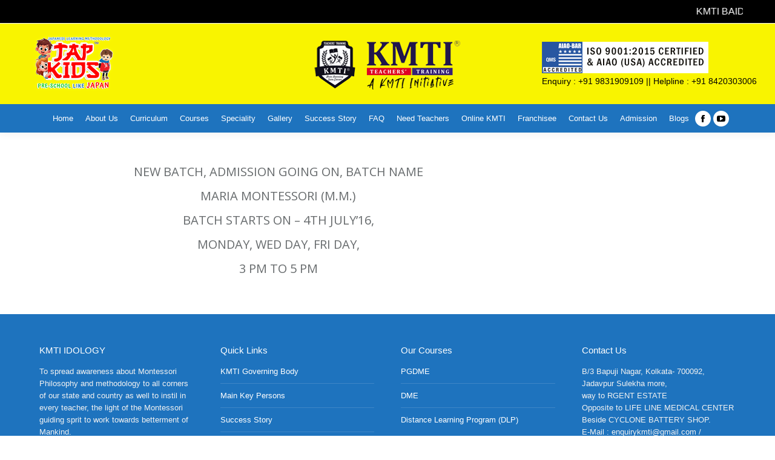

--- FILE ---
content_type: text/html; charset=UTF-8
request_url: https://www.kmti.in/1363-2/
body_size: 14528
content:
<!DOCTYPE html>
<!--[if !(IE 6) | !(IE 7) | !(IE 8)  ]><!-->
<html dir="ltr" lang="en-US" prefix="og: https://ogp.me/ns#" class="no-js">
<!--<![endif]-->
<head>
<meta charset="UTF-8" />
<meta name="viewport" content="width=device-width, initial-scale=1, maximum-scale=1, user-scalable=0">
<meta name="theme-color" content="#0ca2e0"/>	<link rel="profile" href="https://gmpg.org/xfn/11" />
<title>NEW BATCH ADMISSION : JULY 2016 | KMTI</title>
<style>img:is([sizes="auto" i], [sizes^="auto," i]) { contain-intrinsic-size: 3000px 1500px }</style>
<!-- All in One SEO 4.8.9 - aioseo.com -->
<meta name="description" content="NEW BATCH, ADMISSION GOING ON, BATCH NAME MARIA MONTESSORI (M.M.) BATCH STARTS ON – 4TH JULY’16, MONDAY, WED DAY, FRI DAY, 3 PM TO 5 PM" />
<meta name="robots" content="max-image-preview:large" />
<meta name="author" content="Kolkata Montessori Training Institute"/>
<meta name="google-site-verification" content="&quot;Lm7cOejeK0G1fRi3Zkr01ly239x743WXizX155Iwi8c&quot;" />
<meta name="msvalidate.01" content="&quot;85136BBD8200E0DAA106034683B366EB&quot;" />
<link rel="canonical" href="https://www.kmti.in/1363-2/" />
<meta name="generator" content="All in One SEO (AIOSEO) 4.8.9" />
<meta property="og:locale" content="en_US" />
<meta property="og:site_name" content="KMTI | Pure Learning Sure Career" />
<meta property="og:type" content="article" />
<meta property="og:title" content="NEW BATCH ADMISSION : JULY 2016 | KMTI" />
<meta property="og:description" content="NEW BATCH, ADMISSION GOING ON, BATCH NAME MARIA MONTESSORI (M.M.) BATCH STARTS ON – 4TH JULY’16, MONDAY, WED DAY, FRI DAY, 3 PM TO 5 PM" />
<meta property="og:url" content="https://www.kmti.in/1363-2/" />
<meta property="article:published_time" content="2016-05-26T10:09:50+00:00" />
<meta property="article:modified_time" content="2016-05-26T12:42:35+00:00" />
<meta property="article:publisher" content="https://www.facebook.com/people/KMTI-Teachers-Training/100090271493629/" />
<meta name="twitter:card" content="summary" />
<meta name="twitter:title" content="NEW BATCH ADMISSION : JULY 2016 | KMTI" />
<meta name="twitter:description" content="NEW BATCH, ADMISSION GOING ON, BATCH NAME MARIA MONTESSORI (M.M.) BATCH STARTS ON – 4TH JULY’16, MONDAY, WED DAY, FRI DAY, 3 PM TO 5 PM" />
<script type="application/ld+json" class="aioseo-schema">
{"@context":"https:\/\/schema.org","@graph":[{"@type":"Article","@id":"https:\/\/www.kmti.in\/1363-2\/#article","name":"NEW BATCH ADMISSION : JULY 2016 | KMTI","headline":"NEW BATCH ADMISSION : JULY 2016","author":{"@id":"https:\/\/www.kmti.in\/author\/kmti\/#author"},"publisher":{"@id":"https:\/\/www.kmti.in\/#organization"},"image":{"@type":"ImageObject","url":"https:\/\/www.kmti.in\/wp-content\/uploads\/2022\/05\/kmti-new-logo-nov.png","@id":"https:\/\/www.kmti.in\/#articleImage","width":242,"height":95},"datePublished":"2016-05-26T15:39:50+05:30","dateModified":"2016-05-26T18:12:35+05:30","inLanguage":"en-US","mainEntityOfPage":{"@id":"https:\/\/www.kmti.in\/1363-2\/#webpage"},"isPartOf":{"@id":"https:\/\/www.kmti.in\/1363-2\/#webpage"},"articleSection":"BARRACKPORE CENTRE"},{"@type":"BreadcrumbList","@id":"https:\/\/www.kmti.in\/1363-2\/#breadcrumblist","itemListElement":[{"@type":"ListItem","@id":"https:\/\/www.kmti.in#listItem","position":1,"name":"Home","item":"https:\/\/www.kmti.in","nextItem":{"@type":"ListItem","@id":"https:\/\/www.kmti.in\/category\/barrackpore-centre\/#listItem","name":"BARRACKPORE CENTRE"}},{"@type":"ListItem","@id":"https:\/\/www.kmti.in\/category\/barrackpore-centre\/#listItem","position":2,"name":"BARRACKPORE CENTRE","item":"https:\/\/www.kmti.in\/category\/barrackpore-centre\/","nextItem":{"@type":"ListItem","@id":"https:\/\/www.kmti.in\/1363-2\/#listItem","name":"NEW BATCH ADMISSION : JULY 2016"},"previousItem":{"@type":"ListItem","@id":"https:\/\/www.kmti.in#listItem","name":"Home"}},{"@type":"ListItem","@id":"https:\/\/www.kmti.in\/1363-2\/#listItem","position":3,"name":"NEW BATCH ADMISSION : JULY 2016","previousItem":{"@type":"ListItem","@id":"https:\/\/www.kmti.in\/category\/barrackpore-centre\/#listItem","name":"BARRACKPORE CENTRE"}}]},{"@type":"Organization","@id":"https:\/\/www.kmti.in\/#organization","name":"KMTI - Kolkata Montessori Training Institute","description":"Pure Learning Sure Career","url":"https:\/\/www.kmti.in\/","telephone":"+919831909109","logo":{"@type":"ImageObject","url":"https:\/\/www.kmti.in\/wp-content\/uploads\/2022\/05\/kmti-new-logo-nov.png","@id":"https:\/\/www.kmti.in\/1363-2\/#organizationLogo","width":242,"height":95},"image":{"@id":"https:\/\/www.kmti.in\/1363-2\/#organizationLogo"},"sameAs":["https:\/\/www.facebook.com\/people\/KMTI-Teachers-Training\/100090271493629\/","https:\/\/www.youtube.com\/channel\/UCUWrFfZStqu1fkfjxx0nscg"]},{"@type":"Person","@id":"https:\/\/www.kmti.in\/author\/kmti\/#author","url":"https:\/\/www.kmti.in\/author\/kmti\/","name":"Kolkata Montessori Training Institute","image":{"@type":"ImageObject","@id":"https:\/\/www.kmti.in\/1363-2\/#authorImage","url":"https:\/\/secure.gravatar.com\/avatar\/7400f97e646713bde99153b65349c6edcfd04f5d53299318ead20240b5bd848f?s=96&d=mm&r=g","width":96,"height":96,"caption":"Kolkata Montessori Training Institute"}},{"@type":"WebPage","@id":"https:\/\/www.kmti.in\/1363-2\/#webpage","url":"https:\/\/www.kmti.in\/1363-2\/","name":"NEW BATCH ADMISSION : JULY 2016 | KMTI","description":"NEW BATCH, ADMISSION GOING ON, BATCH NAME MARIA MONTESSORI (M.M.) BATCH STARTS ON \u2013 4TH JULY\u201916, MONDAY, WED DAY, FRI DAY, 3 PM TO 5 PM","inLanguage":"en-US","isPartOf":{"@id":"https:\/\/www.kmti.in\/#website"},"breadcrumb":{"@id":"https:\/\/www.kmti.in\/1363-2\/#breadcrumblist"},"author":{"@id":"https:\/\/www.kmti.in\/author\/kmti\/#author"},"creator":{"@id":"https:\/\/www.kmti.in\/author\/kmti\/#author"},"datePublished":"2016-05-26T15:39:50+05:30","dateModified":"2016-05-26T18:12:35+05:30"},{"@type":"WebSite","@id":"https:\/\/www.kmti.in\/#website","url":"https:\/\/www.kmti.in\/","name":"KMTI","description":"Pure Learning Sure Career","inLanguage":"en-US","publisher":{"@id":"https:\/\/www.kmti.in\/#organization"}}]}
</script>
<!-- All in One SEO -->
<link rel='dns-prefetch' href='//fonts.googleapis.com' />
<link rel="alternate" type="application/rss+xml" title="KMTI &raquo; Feed" href="https://www.kmti.in/feed/" />
<link rel="alternate" type="application/rss+xml" title="KMTI &raquo; Comments Feed" href="https://www.kmti.in/comments/feed/" />
<link rel="alternate" type="application/rss+xml" title="KMTI &raquo; NEW BATCH ADMISSION : JULY 2016 Comments Feed" href="https://www.kmti.in/1363-2/feed/" />
<script>
window._wpemojiSettings = {"baseUrl":"https:\/\/s.w.org\/images\/core\/emoji\/16.0.1\/72x72\/","ext":".png","svgUrl":"https:\/\/s.w.org\/images\/core\/emoji\/16.0.1\/svg\/","svgExt":".svg","source":{"concatemoji":"https:\/\/www.kmti.in\/wp-includes\/js\/wp-emoji-release.min.js?ver=6.8.3"}};
/*! This file is auto-generated */
!function(s,n){var o,i,e;function c(e){try{var t={supportTests:e,timestamp:(new Date).valueOf()};sessionStorage.setItem(o,JSON.stringify(t))}catch(e){}}function p(e,t,n){e.clearRect(0,0,e.canvas.width,e.canvas.height),e.fillText(t,0,0);var t=new Uint32Array(e.getImageData(0,0,e.canvas.width,e.canvas.height).data),a=(e.clearRect(0,0,e.canvas.width,e.canvas.height),e.fillText(n,0,0),new Uint32Array(e.getImageData(0,0,e.canvas.width,e.canvas.height).data));return t.every(function(e,t){return e===a[t]})}function u(e,t){e.clearRect(0,0,e.canvas.width,e.canvas.height),e.fillText(t,0,0);for(var n=e.getImageData(16,16,1,1),a=0;a<n.data.length;a++)if(0!==n.data[a])return!1;return!0}function f(e,t,n,a){switch(t){case"flag":return n(e,"\ud83c\udff3\ufe0f\u200d\u26a7\ufe0f","\ud83c\udff3\ufe0f\u200b\u26a7\ufe0f")?!1:!n(e,"\ud83c\udde8\ud83c\uddf6","\ud83c\udde8\u200b\ud83c\uddf6")&&!n(e,"\ud83c\udff4\udb40\udc67\udb40\udc62\udb40\udc65\udb40\udc6e\udb40\udc67\udb40\udc7f","\ud83c\udff4\u200b\udb40\udc67\u200b\udb40\udc62\u200b\udb40\udc65\u200b\udb40\udc6e\u200b\udb40\udc67\u200b\udb40\udc7f");case"emoji":return!a(e,"\ud83e\udedf")}return!1}function g(e,t,n,a){var r="undefined"!=typeof WorkerGlobalScope&&self instanceof WorkerGlobalScope?new OffscreenCanvas(300,150):s.createElement("canvas"),o=r.getContext("2d",{willReadFrequently:!0}),i=(o.textBaseline="top",o.font="600 32px Arial",{});return e.forEach(function(e){i[e]=t(o,e,n,a)}),i}function t(e){var t=s.createElement("script");t.src=e,t.defer=!0,s.head.appendChild(t)}"undefined"!=typeof Promise&&(o="wpEmojiSettingsSupports",i=["flag","emoji"],n.supports={everything:!0,everythingExceptFlag:!0},e=new Promise(function(e){s.addEventListener("DOMContentLoaded",e,{once:!0})}),new Promise(function(t){var n=function(){try{var e=JSON.parse(sessionStorage.getItem(o));if("object"==typeof e&&"number"==typeof e.timestamp&&(new Date).valueOf()<e.timestamp+604800&&"object"==typeof e.supportTests)return e.supportTests}catch(e){}return null}();if(!n){if("undefined"!=typeof Worker&&"undefined"!=typeof OffscreenCanvas&&"undefined"!=typeof URL&&URL.createObjectURL&&"undefined"!=typeof Blob)try{var e="postMessage("+g.toString()+"("+[JSON.stringify(i),f.toString(),p.toString(),u.toString()].join(",")+"));",a=new Blob([e],{type:"text/javascript"}),r=new Worker(URL.createObjectURL(a),{name:"wpTestEmojiSupports"});return void(r.onmessage=function(e){c(n=e.data),r.terminate(),t(n)})}catch(e){}c(n=g(i,f,p,u))}t(n)}).then(function(e){for(var t in e)n.supports[t]=e[t],n.supports.everything=n.supports.everything&&n.supports[t],"flag"!==t&&(n.supports.everythingExceptFlag=n.supports.everythingExceptFlag&&n.supports[t]);n.supports.everythingExceptFlag=n.supports.everythingExceptFlag&&!n.supports.flag,n.DOMReady=!1,n.readyCallback=function(){n.DOMReady=!0}}).then(function(){return e}).then(function(){var e;n.supports.everything||(n.readyCallback(),(e=n.source||{}).concatemoji?t(e.concatemoji):e.wpemoji&&e.twemoji&&(t(e.twemoji),t(e.wpemoji)))}))}((window,document),window._wpemojiSettings);
</script>
<style id='wp-emoji-styles-inline-css'>
img.wp-smiley, img.emoji {
display: inline !important;
border: none !important;
box-shadow: none !important;
height: 1em !important;
width: 1em !important;
margin: 0 0.07em !important;
vertical-align: -0.1em !important;
background: none !important;
padding: 0 !important;
}
</style>
<!-- <link rel='stylesheet' id='wp-block-library-css' href='https://www.kmti.in/wp-includes/css/dist/block-library/style.min.css?ver=6.8.3' media='all' /> -->
<link rel="stylesheet" type="text/css" href="//www.kmti.in/wp-content/cache/wpfc-minified/fd0kl52d/a3x1z.css" media="all"/>
<style id='wp-block-library-theme-inline-css'>
.wp-block-audio :where(figcaption){color:#555;font-size:13px;text-align:center}.is-dark-theme .wp-block-audio :where(figcaption){color:#ffffffa6}.wp-block-audio{margin:0 0 1em}.wp-block-code{border:1px solid #ccc;border-radius:4px;font-family:Menlo,Consolas,monaco,monospace;padding:.8em 1em}.wp-block-embed :where(figcaption){color:#555;font-size:13px;text-align:center}.is-dark-theme .wp-block-embed :where(figcaption){color:#ffffffa6}.wp-block-embed{margin:0 0 1em}.blocks-gallery-caption{color:#555;font-size:13px;text-align:center}.is-dark-theme .blocks-gallery-caption{color:#ffffffa6}:root :where(.wp-block-image figcaption){color:#555;font-size:13px;text-align:center}.is-dark-theme :root :where(.wp-block-image figcaption){color:#ffffffa6}.wp-block-image{margin:0 0 1em}.wp-block-pullquote{border-bottom:4px solid;border-top:4px solid;color:currentColor;margin-bottom:1.75em}.wp-block-pullquote cite,.wp-block-pullquote footer,.wp-block-pullquote__citation{color:currentColor;font-size:.8125em;font-style:normal;text-transform:uppercase}.wp-block-quote{border-left:.25em solid;margin:0 0 1.75em;padding-left:1em}.wp-block-quote cite,.wp-block-quote footer{color:currentColor;font-size:.8125em;font-style:normal;position:relative}.wp-block-quote:where(.has-text-align-right){border-left:none;border-right:.25em solid;padding-left:0;padding-right:1em}.wp-block-quote:where(.has-text-align-center){border:none;padding-left:0}.wp-block-quote.is-large,.wp-block-quote.is-style-large,.wp-block-quote:where(.is-style-plain){border:none}.wp-block-search .wp-block-search__label{font-weight:700}.wp-block-search__button{border:1px solid #ccc;padding:.375em .625em}:where(.wp-block-group.has-background){padding:1.25em 2.375em}.wp-block-separator.has-css-opacity{opacity:.4}.wp-block-separator{border:none;border-bottom:2px solid;margin-left:auto;margin-right:auto}.wp-block-separator.has-alpha-channel-opacity{opacity:1}.wp-block-separator:not(.is-style-wide):not(.is-style-dots){width:100px}.wp-block-separator.has-background:not(.is-style-dots){border-bottom:none;height:1px}.wp-block-separator.has-background:not(.is-style-wide):not(.is-style-dots){height:2px}.wp-block-table{margin:0 0 1em}.wp-block-table td,.wp-block-table th{word-break:normal}.wp-block-table :where(figcaption){color:#555;font-size:13px;text-align:center}.is-dark-theme .wp-block-table :where(figcaption){color:#ffffffa6}.wp-block-video :where(figcaption){color:#555;font-size:13px;text-align:center}.is-dark-theme .wp-block-video :where(figcaption){color:#ffffffa6}.wp-block-video{margin:0 0 1em}:root :where(.wp-block-template-part.has-background){margin-bottom:0;margin-top:0;padding:1.25em 2.375em}
</style>
<style id='classic-theme-styles-inline-css'>
/*! This file is auto-generated */
.wp-block-button__link{color:#fff;background-color:#32373c;border-radius:9999px;box-shadow:none;text-decoration:none;padding:calc(.667em + 2px) calc(1.333em + 2px);font-size:1.125em}.wp-block-file__button{background:#32373c;color:#fff;text-decoration:none}
</style>
<style id='global-styles-inline-css'>
:root{--wp--preset--aspect-ratio--square: 1;--wp--preset--aspect-ratio--4-3: 4/3;--wp--preset--aspect-ratio--3-4: 3/4;--wp--preset--aspect-ratio--3-2: 3/2;--wp--preset--aspect-ratio--2-3: 2/3;--wp--preset--aspect-ratio--16-9: 16/9;--wp--preset--aspect-ratio--9-16: 9/16;--wp--preset--color--black: #000000;--wp--preset--color--cyan-bluish-gray: #abb8c3;--wp--preset--color--white: #FFF;--wp--preset--color--pale-pink: #f78da7;--wp--preset--color--vivid-red: #cf2e2e;--wp--preset--color--luminous-vivid-orange: #ff6900;--wp--preset--color--luminous-vivid-amber: #fcb900;--wp--preset--color--light-green-cyan: #7bdcb5;--wp--preset--color--vivid-green-cyan: #00d084;--wp--preset--color--pale-cyan-blue: #8ed1fc;--wp--preset--color--vivid-cyan-blue: #0693e3;--wp--preset--color--vivid-purple: #9b51e0;--wp--preset--color--accent: #0ca2e0;--wp--preset--color--dark-gray: #111;--wp--preset--color--light-gray: #767676;--wp--preset--gradient--vivid-cyan-blue-to-vivid-purple: linear-gradient(135deg,rgba(6,147,227,1) 0%,rgb(155,81,224) 100%);--wp--preset--gradient--light-green-cyan-to-vivid-green-cyan: linear-gradient(135deg,rgb(122,220,180) 0%,rgb(0,208,130) 100%);--wp--preset--gradient--luminous-vivid-amber-to-luminous-vivid-orange: linear-gradient(135deg,rgba(252,185,0,1) 0%,rgba(255,105,0,1) 100%);--wp--preset--gradient--luminous-vivid-orange-to-vivid-red: linear-gradient(135deg,rgba(255,105,0,1) 0%,rgb(207,46,46) 100%);--wp--preset--gradient--very-light-gray-to-cyan-bluish-gray: linear-gradient(135deg,rgb(238,238,238) 0%,rgb(169,184,195) 100%);--wp--preset--gradient--cool-to-warm-spectrum: linear-gradient(135deg,rgb(74,234,220) 0%,rgb(151,120,209) 20%,rgb(207,42,186) 40%,rgb(238,44,130) 60%,rgb(251,105,98) 80%,rgb(254,248,76) 100%);--wp--preset--gradient--blush-light-purple: linear-gradient(135deg,rgb(255,206,236) 0%,rgb(152,150,240) 100%);--wp--preset--gradient--blush-bordeaux: linear-gradient(135deg,rgb(254,205,165) 0%,rgb(254,45,45) 50%,rgb(107,0,62) 100%);--wp--preset--gradient--luminous-dusk: linear-gradient(135deg,rgb(255,203,112) 0%,rgb(199,81,192) 50%,rgb(65,88,208) 100%);--wp--preset--gradient--pale-ocean: linear-gradient(135deg,rgb(255,245,203) 0%,rgb(182,227,212) 50%,rgb(51,167,181) 100%);--wp--preset--gradient--electric-grass: linear-gradient(135deg,rgb(202,248,128) 0%,rgb(113,206,126) 100%);--wp--preset--gradient--midnight: linear-gradient(135deg,rgb(2,3,129) 0%,rgb(40,116,252) 100%);--wp--preset--font-size--small: 13px;--wp--preset--font-size--medium: 20px;--wp--preset--font-size--large: 36px;--wp--preset--font-size--x-large: 42px;--wp--preset--spacing--20: 0.44rem;--wp--preset--spacing--30: 0.67rem;--wp--preset--spacing--40: 1rem;--wp--preset--spacing--50: 1.5rem;--wp--preset--spacing--60: 2.25rem;--wp--preset--spacing--70: 3.38rem;--wp--preset--spacing--80: 5.06rem;--wp--preset--shadow--natural: 6px 6px 9px rgba(0, 0, 0, 0.2);--wp--preset--shadow--deep: 12px 12px 50px rgba(0, 0, 0, 0.4);--wp--preset--shadow--sharp: 6px 6px 0px rgba(0, 0, 0, 0.2);--wp--preset--shadow--outlined: 6px 6px 0px -3px rgba(255, 255, 255, 1), 6px 6px rgba(0, 0, 0, 1);--wp--preset--shadow--crisp: 6px 6px 0px rgba(0, 0, 0, 1);}:where(.is-layout-flex){gap: 0.5em;}:where(.is-layout-grid){gap: 0.5em;}body .is-layout-flex{display: flex;}.is-layout-flex{flex-wrap: wrap;align-items: center;}.is-layout-flex > :is(*, div){margin: 0;}body .is-layout-grid{display: grid;}.is-layout-grid > :is(*, div){margin: 0;}:where(.wp-block-columns.is-layout-flex){gap: 2em;}:where(.wp-block-columns.is-layout-grid){gap: 2em;}:where(.wp-block-post-template.is-layout-flex){gap: 1.25em;}:where(.wp-block-post-template.is-layout-grid){gap: 1.25em;}.has-black-color{color: var(--wp--preset--color--black) !important;}.has-cyan-bluish-gray-color{color: var(--wp--preset--color--cyan-bluish-gray) !important;}.has-white-color{color: var(--wp--preset--color--white) !important;}.has-pale-pink-color{color: var(--wp--preset--color--pale-pink) !important;}.has-vivid-red-color{color: var(--wp--preset--color--vivid-red) !important;}.has-luminous-vivid-orange-color{color: var(--wp--preset--color--luminous-vivid-orange) !important;}.has-luminous-vivid-amber-color{color: var(--wp--preset--color--luminous-vivid-amber) !important;}.has-light-green-cyan-color{color: var(--wp--preset--color--light-green-cyan) !important;}.has-vivid-green-cyan-color{color: var(--wp--preset--color--vivid-green-cyan) !important;}.has-pale-cyan-blue-color{color: var(--wp--preset--color--pale-cyan-blue) !important;}.has-vivid-cyan-blue-color{color: var(--wp--preset--color--vivid-cyan-blue) !important;}.has-vivid-purple-color{color: var(--wp--preset--color--vivid-purple) !important;}.has-black-background-color{background-color: var(--wp--preset--color--black) !important;}.has-cyan-bluish-gray-background-color{background-color: var(--wp--preset--color--cyan-bluish-gray) !important;}.has-white-background-color{background-color: var(--wp--preset--color--white) !important;}.has-pale-pink-background-color{background-color: var(--wp--preset--color--pale-pink) !important;}.has-vivid-red-background-color{background-color: var(--wp--preset--color--vivid-red) !important;}.has-luminous-vivid-orange-background-color{background-color: var(--wp--preset--color--luminous-vivid-orange) !important;}.has-luminous-vivid-amber-background-color{background-color: var(--wp--preset--color--luminous-vivid-amber) !important;}.has-light-green-cyan-background-color{background-color: var(--wp--preset--color--light-green-cyan) !important;}.has-vivid-green-cyan-background-color{background-color: var(--wp--preset--color--vivid-green-cyan) !important;}.has-pale-cyan-blue-background-color{background-color: var(--wp--preset--color--pale-cyan-blue) !important;}.has-vivid-cyan-blue-background-color{background-color: var(--wp--preset--color--vivid-cyan-blue) !important;}.has-vivid-purple-background-color{background-color: var(--wp--preset--color--vivid-purple) !important;}.has-black-border-color{border-color: var(--wp--preset--color--black) !important;}.has-cyan-bluish-gray-border-color{border-color: var(--wp--preset--color--cyan-bluish-gray) !important;}.has-white-border-color{border-color: var(--wp--preset--color--white) !important;}.has-pale-pink-border-color{border-color: var(--wp--preset--color--pale-pink) !important;}.has-vivid-red-border-color{border-color: var(--wp--preset--color--vivid-red) !important;}.has-luminous-vivid-orange-border-color{border-color: var(--wp--preset--color--luminous-vivid-orange) !important;}.has-luminous-vivid-amber-border-color{border-color: var(--wp--preset--color--luminous-vivid-amber) !important;}.has-light-green-cyan-border-color{border-color: var(--wp--preset--color--light-green-cyan) !important;}.has-vivid-green-cyan-border-color{border-color: var(--wp--preset--color--vivid-green-cyan) !important;}.has-pale-cyan-blue-border-color{border-color: var(--wp--preset--color--pale-cyan-blue) !important;}.has-vivid-cyan-blue-border-color{border-color: var(--wp--preset--color--vivid-cyan-blue) !important;}.has-vivid-purple-border-color{border-color: var(--wp--preset--color--vivid-purple) !important;}.has-vivid-cyan-blue-to-vivid-purple-gradient-background{background: var(--wp--preset--gradient--vivid-cyan-blue-to-vivid-purple) !important;}.has-light-green-cyan-to-vivid-green-cyan-gradient-background{background: var(--wp--preset--gradient--light-green-cyan-to-vivid-green-cyan) !important;}.has-luminous-vivid-amber-to-luminous-vivid-orange-gradient-background{background: var(--wp--preset--gradient--luminous-vivid-amber-to-luminous-vivid-orange) !important;}.has-luminous-vivid-orange-to-vivid-red-gradient-background{background: var(--wp--preset--gradient--luminous-vivid-orange-to-vivid-red) !important;}.has-very-light-gray-to-cyan-bluish-gray-gradient-background{background: var(--wp--preset--gradient--very-light-gray-to-cyan-bluish-gray) !important;}.has-cool-to-warm-spectrum-gradient-background{background: var(--wp--preset--gradient--cool-to-warm-spectrum) !important;}.has-blush-light-purple-gradient-background{background: var(--wp--preset--gradient--blush-light-purple) !important;}.has-blush-bordeaux-gradient-background{background: var(--wp--preset--gradient--blush-bordeaux) !important;}.has-luminous-dusk-gradient-background{background: var(--wp--preset--gradient--luminous-dusk) !important;}.has-pale-ocean-gradient-background{background: var(--wp--preset--gradient--pale-ocean) !important;}.has-electric-grass-gradient-background{background: var(--wp--preset--gradient--electric-grass) !important;}.has-midnight-gradient-background{background: var(--wp--preset--gradient--midnight) !important;}.has-small-font-size{font-size: var(--wp--preset--font-size--small) !important;}.has-medium-font-size{font-size: var(--wp--preset--font-size--medium) !important;}.has-large-font-size{font-size: var(--wp--preset--font-size--large) !important;}.has-x-large-font-size{font-size: var(--wp--preset--font-size--x-large) !important;}
:where(.wp-block-post-template.is-layout-flex){gap: 1.25em;}:where(.wp-block-post-template.is-layout-grid){gap: 1.25em;}
:where(.wp-block-columns.is-layout-flex){gap: 2em;}:where(.wp-block-columns.is-layout-grid){gap: 2em;}
:root :where(.wp-block-pullquote){font-size: 1.5em;line-height: 1.6;}
</style>
<!-- <link rel='stylesheet' id='contact-form-7-css' href='https://www.kmti.in/wp-content/plugins/contact-form-7/includes/css/styles.css?ver=6.1.2' media='all' /> -->
<!-- <link rel='stylesheet' id='go-pricing-styles-css' href='https://www.kmti.in/wp-content/plugins/go_pricing/assets/css/go_pricing_styles.css?ver=3.1.1' media='all' /> -->
<!-- <link rel='stylesheet' id='the7-font-css' href='https://www.kmti.in/wp-content/themes/dt-the7/fonts/icomoon-the7-font/icomoon-the7-font.min.css?ver=12.5.2' media='all' /> -->
<!-- <link rel='stylesheet' id='the7-Defaults-css' href='https://www.kmti.in/wp-content/uploads/smile_fonts/Defaults/Defaults.css?ver=6.8.3' media='all' /> -->
<link rel="stylesheet" type="text/css" href="//www.kmti.in/wp-content/cache/wpfc-minified/jpr8ya5w/a3x20.css" media="all"/>
<link rel='stylesheet' id='dt-web-fonts-css' href='https://fonts.googleapis.com/css?family=Open+Sans:400,600,700' media='all' />
<!-- <link rel='stylesheet' id='dt-main-css' href='https://www.kmti.in/wp-content/themes/dt-the7/css/main.min.css?ver=12.5.2' media='all' /> -->
<!-- <link rel='stylesheet' id='the7-custom-scrollbar-css' href='https://www.kmti.in/wp-content/themes/dt-the7/lib/custom-scrollbar/custom-scrollbar.min.css?ver=12.5.2' media='all' /> -->
<!-- <link rel='stylesheet' id='the7-wpbakery-css' href='https://www.kmti.in/wp-content/themes/dt-the7/css/wpbakery.min.css?ver=12.5.2' media='all' /> -->
<!-- <link rel='stylesheet' id='the7pt-static-css' href='https://www.kmti.in/wp-content/themes/dt-the7/css/post-type.css?ver=12.5.2' media='all' /> -->
<!-- <link rel='stylesheet' id='the7-css-vars-css' href='https://www.kmti.in/wp-content/uploads/the7-css/css-vars.css?ver=2b3be225be26' media='all' /> -->
<!-- <link rel='stylesheet' id='dt-custom-css' href='https://www.kmti.in/wp-content/uploads/the7-css/custom.css?ver=2b3be225be26' media='all' /> -->
<!-- <link rel='stylesheet' id='dt-media-css' href='https://www.kmti.in/wp-content/uploads/the7-css/media.css?ver=2b3be225be26' media='all' /> -->
<!-- <link rel='stylesheet' id='the7-mega-menu-css' href='https://www.kmti.in/wp-content/uploads/the7-css/mega-menu.css?ver=2b3be225be26' media='all' /> -->
<!-- <link rel='stylesheet' id='the7pt.less-css' href='https://www.kmti.in/wp-content/uploads/the7-css/post-type-dynamic.css?ver=2b3be225be26' media='all' /> -->
<!-- <link rel='stylesheet' id='style-css' href='https://www.kmti.in/wp-content/themes/dt-the7/style.css?ver=12.5.2' media='all' /> -->
<link rel="stylesheet" type="text/css" href="//www.kmti.in/wp-content/cache/wpfc-minified/jmwdm9qk/a3x1z.css" media="all"/>
<script src='//www.kmti.in/wp-content/cache/wpfc-minified/eszghixa/a3x1z.js' type="text/javascript"></script>
<!-- <script src="https://www.kmti.in/wp-includes/js/jquery/jquery.min.js?ver=3.7.1" id="jquery-core-js"></script> -->
<!-- <script src="https://www.kmti.in/wp-includes/js/jquery/jquery-migrate.min.js?ver=3.4.1" id="jquery-migrate-js"></script> -->
<script id="dt-above-fold-js-extra">
var dtLocal = {"themeUrl":"https:\/\/www.kmti.in\/wp-content\/themes\/dt-the7","passText":"To view this protected post, enter the password below:","moreButtonText":{"loading":"Loading...","loadMore":"Load more"},"postID":"1363","ajaxurl":"https:\/\/www.kmti.in\/wp-admin\/admin-ajax.php","REST":{"baseUrl":"https:\/\/www.kmti.in\/wp-json\/the7\/v1","endpoints":{"sendMail":"\/send-mail"}},"contactMessages":{"required":"One or more fields have an error. Please check and try again.","terms":"Please accept the privacy policy.","fillTheCaptchaError":"Please, fill the captcha."},"captchaSiteKey":"","ajaxNonce":"4c5ff97d17","pageData":"","themeSettings":{"smoothScroll":"off","lazyLoading":false,"desktopHeader":{"height":180},"ToggleCaptionEnabled":"disabled","ToggleCaption":"Navigation","floatingHeader":{"showAfter":90,"showMenu":false,"height":60,"logo":{"showLogo":true,"html":"<img class=\" preload-me\" src=\"https:\/\/www.kmti.in\/wp-content\/uploads\/2022\/05\/kmti-new-logo-nov.png\" srcset=\"https:\/\/www.kmti.in\/wp-content\/uploads\/2022\/05\/kmti-new-logo-nov.png 242w, https:\/\/www.kmti.in\/wp-content\/uploads\/2022\/05\/kmti-new-logo-nov.png 242w\" width=\"242\" height=\"95\"   sizes=\"242px\" alt=\"KMTI\" \/>","url":"https:\/\/www.kmti.in\/"}},"topLine":{"floatingTopLine":{"logo":{"showLogo":false,"html":""}}},"mobileHeader":{"firstSwitchPoint":1150,"secondSwitchPoint":830,"firstSwitchPointHeight":60,"secondSwitchPointHeight":50,"mobileToggleCaptionEnabled":"disabled","mobileToggleCaption":"Menu"},"stickyMobileHeaderFirstSwitch":{"logo":{"html":"<img class=\" preload-me\" src=\"https:\/\/www.kmti.in\/wp-content\/uploads\/2022\/05\/kmti-new-logo-nov.png\" srcset=\"https:\/\/www.kmti.in\/wp-content\/uploads\/2022\/05\/kmti-new-logo-nov.png 242w, https:\/\/www.kmti.in\/wp-content\/uploads\/2022\/05\/kmti-new-logo-nov.png 242w\" width=\"242\" height=\"95\"   sizes=\"242px\" alt=\"KMTI\" \/>"}},"stickyMobileHeaderSecondSwitch":{"logo":{"html":"<img class=\" preload-me\" src=\"https:\/\/www.kmti.in\/wp-content\/uploads\/2022\/05\/kmti-new-logo-nov.png\" srcset=\"https:\/\/www.kmti.in\/wp-content\/uploads\/2022\/05\/kmti-new-logo-nov.png 242w, https:\/\/www.kmti.in\/wp-content\/uploads\/2022\/05\/kmti-new-logo-nov.png 242w\" width=\"242\" height=\"95\"   sizes=\"242px\" alt=\"KMTI\" \/>"}},"sidebar":{"switchPoint":970},"boxedWidth":"1280px"},"VCMobileScreenWidth":"768"};
var dtShare = {"shareButtonText":{"facebook":"Share on Facebook","twitter":"Share on X","pinterest":"Pin it","linkedin":"Share on Linkedin","whatsapp":"Share on Whatsapp"},"overlayOpacity":"85"};
</script>
<script src='//www.kmti.in/wp-content/cache/wpfc-minified/6lqyg3e2/a3x20.js' type="text/javascript"></script>
<!-- <script src="https://www.kmti.in/wp-content/themes/dt-the7/js/above-the-fold.min.js?ver=12.5.2" id="dt-above-fold-js"></script> -->
<script></script><link rel="https://api.w.org/" href="https://www.kmti.in/wp-json/" /><link rel="alternate" title="JSON" type="application/json" href="https://www.kmti.in/wp-json/wp/v2/posts/1363" /><link rel="EditURI" type="application/rsd+xml" title="RSD" href="https://www.kmti.in/xmlrpc.php?rsd" />
<meta name="generator" content="WordPress 6.8.3" />
<link rel='shortlink' href='https://www.kmti.in/?p=1363' />
<link rel="alternate" title="oEmbed (JSON)" type="application/json+oembed" href="https://www.kmti.in/wp-json/oembed/1.0/embed?url=https%3A%2F%2Fwww.kmti.in%2F1363-2%2F" />
<link rel="alternate" title="oEmbed (XML)" type="text/xml+oembed" href="https://www.kmti.in/wp-json/oembed/1.0/embed?url=https%3A%2F%2Fwww.kmti.in%2F1363-2%2F&#038;format=xml" />
<link rel="pingback" href="https://www.kmti.in/xmlrpc.php">
<meta name="generator" content="Powered by WPBakery Page Builder - drag and drop page builder for WordPress."/>
<meta name="generator" content="Powered by Slider Revolution 6.7.34 - responsive, Mobile-Friendly Slider Plugin for WordPress with comfortable drag and drop interface." />
<link rel="icon" href="https://www.kmti.in/wp-content/uploads/2024/09/cropped-kmti-fav-icon-1-32x32.png" sizes="32x32" />
<link rel="icon" href="https://www.kmti.in/wp-content/uploads/2024/09/cropped-kmti-fav-icon-1-192x192.png" sizes="192x192" />
<link rel="apple-touch-icon" href="https://www.kmti.in/wp-content/uploads/2024/09/cropped-kmti-fav-icon-1-180x180.png" />
<meta name="msapplication-TileImage" content="https://www.kmti.in/wp-content/uploads/2024/09/cropped-kmti-fav-icon-1-270x270.png" />
<script>function setREVStartSize(e){
//window.requestAnimationFrame(function() {
window.RSIW = window.RSIW===undefined ? window.innerWidth : window.RSIW;
window.RSIH = window.RSIH===undefined ? window.innerHeight : window.RSIH;
try {
var pw = document.getElementById(e.c).parentNode.offsetWidth,
newh;
pw = pw===0 || isNaN(pw) || (e.l=="fullwidth" || e.layout=="fullwidth") ? window.RSIW : pw;
e.tabw = e.tabw===undefined ? 0 : parseInt(e.tabw);
e.thumbw = e.thumbw===undefined ? 0 : parseInt(e.thumbw);
e.tabh = e.tabh===undefined ? 0 : parseInt(e.tabh);
e.thumbh = e.thumbh===undefined ? 0 : parseInt(e.thumbh);
e.tabhide = e.tabhide===undefined ? 0 : parseInt(e.tabhide);
e.thumbhide = e.thumbhide===undefined ? 0 : parseInt(e.thumbhide);
e.mh = e.mh===undefined || e.mh=="" || e.mh==="auto" ? 0 : parseInt(e.mh,0);
if(e.layout==="fullscreen" || e.l==="fullscreen")
newh = Math.max(e.mh,window.RSIH);
else{
e.gw = Array.isArray(e.gw) ? e.gw : [e.gw];
for (var i in e.rl) if (e.gw[i]===undefined || e.gw[i]===0) e.gw[i] = e.gw[i-1];
e.gh = e.el===undefined || e.el==="" || (Array.isArray(e.el) && e.el.length==0)? e.gh : e.el;
e.gh = Array.isArray(e.gh) ? e.gh : [e.gh];
for (var i in e.rl) if (e.gh[i]===undefined || e.gh[i]===0) e.gh[i] = e.gh[i-1];
var nl = new Array(e.rl.length),
ix = 0,
sl;
e.tabw = e.tabhide>=pw ? 0 : e.tabw;
e.thumbw = e.thumbhide>=pw ? 0 : e.thumbw;
e.tabh = e.tabhide>=pw ? 0 : e.tabh;
e.thumbh = e.thumbhide>=pw ? 0 : e.thumbh;
for (var i in e.rl) nl[i] = e.rl[i]<window.RSIW ? 0 : e.rl[i];
sl = nl[0];
for (var i in nl) if (sl>nl[i] && nl[i]>0) { sl = nl[i]; ix=i;}
var m = pw>(e.gw[ix]+e.tabw+e.thumbw) ? 1 : (pw-(e.tabw+e.thumbw)) / (e.gw[ix]);
newh =  (e.gh[ix] * m) + (e.tabh + e.thumbh);
}
var el = document.getElementById(e.c);
if (el!==null && el) el.style.height = newh+"px";
el = document.getElementById(e.c+"_wrapper");
if (el!==null && el) {
el.style.height = newh+"px";
el.style.display = "block";
}
} catch(e){
console.log("Failure at Presize of Slider:" + e)
}
//});
};</script>
<style id="wp-custom-css">
.content ol {
list-style-type: decimal;
color: #333339;
font-size: 14px;
font-family: 'Roboto';
}		</style>
<noscript><style> .wpb_animate_when_almost_visible { opacity: 1; }</style></noscript><style id='the7-custom-inline-css' type='text/css'>
/*breadcrumbs background color*/
.page-title .breadcrumbs {
background-color: rgba(0, 0, 0, 0.05);
}
.page-title.solid-bg {
background-color: #f2f3f3;
display: none;
}
.top-bar, .top-bar a:not(.wpml-ls-link):not(.wpml-ls-item-toggle), .top-bar .mini-nav .customSelect, .top-bar .mini-nav a:hover, .header-bottom-bar a {
color: #ffffff;
text-decoration: none;
font-weight: 400;
padding-top: 5px;
}
#bottom-bar {
font-size: 14px;
}
.sidebar-right .sidebar {
display: none;
}
</style>
</head>
<body data-rsssl=1 id="the7-body" class="wp-singular post-template-default single single-post postid-1363 single-format-standard wp-embed-responsive wp-theme-dt-the7 no-comments dt-responsive-on right-mobile-menu-close-icon ouside-menu-close-icon mobile-hamburger-close-bg-enable mobile-hamburger-close-bg-hover-enable  fade-medium-mobile-menu-close-icon fade-medium-menu-close-icon accent-gradient srcset-enabled btn-flat custom-btn-color custom-btn-hover-color floating-mobile-menu-icon top-header first-switch-logo-center first-switch-menu-left second-switch-logo-center second-switch-menu-left layzr-loading-on popup-message-style the7-ver-12.5.2 wpb-js-composer js-comp-ver-8.5 vc_responsive">
<!-- The7 12.5.2 -->
<div id="page" >
<a class="skip-link screen-reader-text" href="#content">Skip to content</a>
<div class="masthead classic-header center bg-behind-menu logo-center widgets full-height full-width shadow-decoration shadow-mobile-header-decoration small-mobile-menu-icon mobile-menu-icon-bg-on mobile-menu-icon-hover-bg-on dt-parent-menu-clickable show-sub-menu-on-hover"  role="banner">
<div class="top-bar full-width-line">
<div class="top-bar-bg" ></div>
<div class="left-widgets mini-widgets"><div class="text-area show-on-desktop near-logo-first-switch in-menu-second-switch"><div style='padding:3px;' class='ptms_marquee'><marquee style='color:#FFFFFF;font:open sans;font-weight: bold;text-decoration: none;' scrollamount='2' scrolldelay='5' direction='left' onmouseover='this.stop()' onmouseout='this.start()'><a href='https://www.kmti.in/kmti-baidyabati-branch-at-amar-first-school-523-g-t-road-baidyabati-hooghly-near-near-indian-bank-opposite-mahamaya-mart-baidyabati-railway-station-call-91-98832-98333/'>KMTI BAIDYABATI BRANCH at Amar First School, 523, G.T. Road, Baidyabati, Hooghly. Near Indian Bank, opposite Mahamaya Mart, Baidyabati Railway Station. Call :  +91 98832 98333</a></marquee></div>
</div></div><div class="mini-widgets right-widgets"></div></div>
<header class="header-bar">
<div class="branding">
<div id="site-title" class="assistive-text">KMTI</div>
<div id="site-description" class="assistive-text">Pure Learning Sure Career</div>
<a class="same-logo" href="https://www.kmti.in/"><img class=" preload-me" src="https://www.kmti.in/wp-content/uploads/2022/05/kmti-new-logo-nov.png" srcset="https://www.kmti.in/wp-content/uploads/2022/05/kmti-new-logo-nov.png 242w, https://www.kmti.in/wp-content/uploads/2022/05/kmti-new-logo-nov.png 242w" width="242" height="95"   sizes="242px" alt="KMTI" /></a><div class="mini-widgets"><div class="text-area show-on-desktop near-logo-first-switch in-menu-second-switch"><p><a href="https://www.kmti.in/japkids/"><img src="https://www.kmti.in/wp-content/uploads/2025/03/HEADER-LEFT-CORNER-facebooklogo.png"></img></a></p>
</div></div><div class="mini-widgets"><div class="text-area show-on-desktop near-logo-first-switch in-menu-second-switch"><p><img src="https://www.kmti.in/wp-content/uploads/2019/03/ISO1.jpg"></img><br /><span style="color:black;">Enquiry : +91 9831909109 || Helpline : +91 8420303006</span></p>
</div></div></div>
<nav class="navigation">
<ul id="primary-menu" class="main-nav underline-decoration l-to-r-line outside-item-remove-margin"><li class="menu-item menu-item-type-post_type menu-item-object-page menu-item-home menu-item-41 first depth-0"><a href='https://www.kmti.in/' data-level='1'><span class="menu-item-text"><span class="menu-text">Home</span></span></a></li> <li class="menu-item menu-item-type-custom menu-item-object-custom menu-item-has-children menu-item-101 has-children depth-0"><a href='#' data-level='1'><span class="menu-item-text"><span class="menu-text">About Us</span></span></a><ul class="sub-nav gradient-hover level-arrows-on"><li class="menu-item menu-item-type-post_type menu-item-object-page menu-item-115 first depth-1"><a href='https://www.kmti.in/principals-voice/' data-level='2'><span class="menu-item-text"><span class="menu-text">Principals Voice</span></span></a></li> <li class="menu-item menu-item-type-post_type menu-item-object-page menu-item-114 depth-1"><a href='https://www.kmti.in/kmti-governing-body/' data-level='2'><span class="menu-item-text"><span class="menu-text">KMTI Governing Body</span></span></a></li> <li class="menu-item menu-item-type-post_type menu-item-object-page menu-item-113 depth-1"><a href='https://www.kmti.in/main-key-persons/' data-level='2'><span class="menu-item-text"><span class="menu-text">Main Key Persons</span></span></a></li> </ul></li> <li class="menu-item menu-item-type-custom menu-item-object-custom menu-item-has-children menu-item-102 has-children depth-0"><a href='#' data-level='1'><span class="menu-item-text"><span class="menu-text">Curriculum</span></span></a><ul class="sub-nav gradient-hover level-arrows-on"><li class="menu-item menu-item-type-post_type menu-item-object-page menu-item-141 first depth-1"><a href='https://www.kmti.in/international-learning-methods/' data-level='2'><span class="menu-item-text"><span class="menu-text">International Learning Method</span></span></a></li> <li class="menu-item menu-item-type-post_type menu-item-object-page menu-item-140 depth-1"><a href='https://www.kmti.in/multiple-intelligence/' data-level='2'><span class="menu-item-text"><span class="menu-text">Multiple Intelligence</span></span></a></li> <li class="menu-item menu-item-type-post_type menu-item-object-page menu-item-139 depth-1"><a href='https://www.kmti.in/child-psychology/' data-level='2'><span class="menu-item-text"><span class="menu-text">Child Psychology</span></span></a></li> <li class="menu-item menu-item-type-post_type menu-item-object-page menu-item-138 depth-1"><a href='https://www.kmti.in/apparatus/' data-level='2'><span class="menu-item-text"><span class="menu-text">Apparatus</span></span></a></li> <li class="menu-item menu-item-type-post_type menu-item-object-page menu-item-137 depth-1"><a href='https://www.kmti.in/modern-technics/' data-level='2'><span class="menu-item-text"><span class="menu-text">Modern Technics</span></span></a></li> <li class="menu-item menu-item-type-post_type menu-item-object-page menu-item-136 depth-1"><a href='https://www.kmti.in/performances/' data-level='2'><span class="menu-item-text"><span class="menu-text">Performances</span></span></a></li> <li class="menu-item menu-item-type-post_type menu-item-object-page menu-item-135 depth-1"><a href='https://www.kmti.in/world-education-system/' data-level='2'><span class="menu-item-text"><span class="menu-text">World Education System</span></span></a></li> <li class="menu-item menu-item-type-post_type menu-item-object-page menu-item-134 depth-1"><a href='https://www.kmti.in/value-education/' data-level='2'><span class="menu-item-text"><span class="menu-text">Value Education</span></span></a></li> </ul></li> <li class="menu-item menu-item-type-custom menu-item-object-custom menu-item-has-children menu-item-103 has-children depth-0"><a href='#' data-level='1'><span class="menu-item-text"><span class="menu-text">Courses</span></span></a><ul class="sub-nav gradient-hover level-arrows-on"><li class="menu-item menu-item-type-post_type menu-item-object-page menu-item-153 first depth-1"><a href='https://www.kmti.in/pgdme/' data-level='2'><span class="menu-item-text"><span class="menu-text">PGDME</span></span></a></li> <li class="menu-item menu-item-type-post_type menu-item-object-page menu-item-152 depth-1"><a href='https://www.kmti.in/dme/' data-level='2'><span class="menu-item-text"><span class="menu-text">DME</span></span></a></li> <li class="menu-item menu-item-type-post_type menu-item-object-page menu-item-151 depth-1"><a href='https://www.kmti.in/distance-learning-program-dlp/' data-level='2'><span class="menu-item-text"><span class="menu-text">Distance Learning Program (DLP)</span></span></a></li> </ul></li> <li class="menu-item menu-item-type-custom menu-item-object-custom menu-item-has-children menu-item-104 has-children depth-0"><a href='#' data-level='1'><span class="menu-item-text"><span class="menu-text">Speciality</span></span></a><ul class="sub-nav gradient-hover level-arrows-on"><li class="menu-item menu-item-type-post_type menu-item-object-page menu-item-181 first depth-1"><a href='https://www.kmti.in/learning-ambiance/' data-level='2'><span class="menu-item-text"><span class="menu-text">Learning Ambiance</span></span></a></li> <li class="menu-item menu-item-type-post_type menu-item-object-page menu-item-180 depth-1"><a href='https://www.kmti.in/features/' data-level='2'><span class="menu-item-text"><span class="menu-text">Features</span></span></a></li> <li class="menu-item menu-item-type-post_type menu-item-object-page menu-item-179 depth-1"><a href='https://www.kmti.in/commitment/' data-level='2'><span class="menu-item-text"><span class="menu-text">Commitment</span></span></a></li> <li class="menu-item menu-item-type-post_type menu-item-object-page menu-item-178 depth-1"><a href='https://www.kmti.in/individual-care/' data-level='2'><span class="menu-item-text"><span class="menu-text">Individual Care</span></span></a></li> <li class="menu-item menu-item-type-post_type menu-item-object-page menu-item-177 depth-1"><a href='https://www.kmti.in/excellence-certificate/' data-level='2'><span class="menu-item-text"><span class="menu-text">Excellence Certificate</span></span></a></li> <li class="menu-item menu-item-type-post_type menu-item-object-page menu-item-176 depth-1"><a href='https://www.kmti.in/participation-certificates/' data-level='2'><span class="menu-item-text"><span class="menu-text">Participation Certificates</span></span></a></li> <li class="menu-item menu-item-type-post_type menu-item-object-page menu-item-174 depth-1"><a href='https://www.kmti.in/workshops-seminars/' data-level='2'><span class="menu-item-text"><span class="menu-text">Workshops &#038; Seminars</span></span></a></li> </ul></li> <li class="menu-item menu-item-type-custom menu-item-object-custom menu-item-has-children menu-item-105 has-children depth-0"><a href='#' data-level='1'><span class="menu-item-text"><span class="menu-text">Gallery</span></span></a><ul class="sub-nav gradient-hover level-arrows-on"><li class="menu-item menu-item-type-post_type menu-item-object-page menu-item-190 first depth-1"><a href='https://www.kmti.in/news/' data-level='2'><span class="menu-item-text"><span class="menu-text">News</span></span></a></li> <li class="menu-item menu-item-type-post_type menu-item-object-page menu-item-187 depth-1"><a href='https://www.kmti.in/photo-gallery/' data-level='2'><span class="menu-item-text"><span class="menu-text">Photo Gallery</span></span></a></li> <li class="menu-item menu-item-type-post_type menu-item-object-page menu-item-2333 depth-1"><a href='https://www.kmti.in/video-gallery/' data-level='2'><span class="menu-item-text"><span class="menu-text">Video Gallery</span></span></a></li> </ul></li> <li class="menu-item menu-item-type-post_type menu-item-object-page menu-item-35 depth-0"><a href='https://www.kmti.in/success-story/' data-level='1'><span class="menu-item-text"><span class="menu-text">Success Story</span></span></a></li> <li class="menu-item menu-item-type-post_type menu-item-object-page menu-item-34 depth-0"><a href='https://www.kmti.in/faq/' data-level='1'><span class="menu-item-text"><span class="menu-text">FAQ</span></span></a></li> <li class="menu-item menu-item-type-post_type menu-item-object-page menu-item-33 depth-0"><a href='https://www.kmti.in/need-teachers/' data-level='1'><span class="menu-item-text"><span class="menu-text">Need Teachers</span></span></a></li> <li class="menu-item menu-item-type-custom menu-item-object-custom menu-item-2827 depth-0"><a href='https://www.kmtionline.com/' data-level='1'><span class="menu-item-text"><span class="menu-text">Online KMTI</span></span></a></li> <li class="menu-item menu-item-type-post_type menu-item-object-page menu-item-32 depth-0"><a href='https://www.kmti.in/montessori-and-nursery-teachers-training-franchise/' data-level='1'><span class="menu-item-text"><span class="menu-text">Franchisee</span></span></a></li> <li class="menu-item menu-item-type-post_type menu-item-object-page menu-item-31 depth-0"><a href='https://www.kmti.in/contact-us/' data-level='1'><span class="menu-item-text"><span class="menu-text">Contact Us</span></span></a></li> <li class="menu-item menu-item-type-custom menu-item-object-custom menu-item-has-children menu-item-106 has-children depth-0"><a href='#' data-level='1'><span class="menu-item-text"><span class="menu-text">Admission</span></span></a><ul class="sub-nav gradient-hover level-arrows-on"><li class="menu-item menu-item-type-post_type menu-item-object-page menu-item-199 first depth-1"><a href='https://www.kmti.in/know-before-admission/' data-level='2'><span class="menu-item-text"><span class="menu-text">Know Before Admission</span></span></a></li> <li class="menu-item menu-item-type-post_type menu-item-object-page menu-item-197 depth-1"><a href='https://www.kmti.in/enquiry-form/' data-level='2'><span class="menu-item-text"><span class="menu-text">Enquiry Form</span></span></a></li> </ul></li> <li class="menu-item menu-item-type-post_type menu-item-object-page menu-item-2975 last depth-0"><a href='https://www.kmti.in/blogs/' data-level='1'><span class="menu-item-text"><span class="menu-text">Blogs</span></span></a></li> </ul>
<div class="mini-widgets"><div class="soc-ico show-on-desktop near-logo-first-switch in-menu-second-switch custom-bg disabled-border border-off hover-accent-bg hover-disabled-border  hover-border-off"><a title="Facebook page opens in new window" href="https://www.facebook.com/p/KMTI-Teachers-Training-100090271493629/" target="_blank" class="facebook"><span class="soc-font-icon"></span><span class="screen-reader-text">Facebook page opens in new window</span></a><a title="YouTube page opens in new window" href="www.youtube.com/@kmtijadavpur" target="_blank" class="you-tube"><span class="soc-font-icon"></span><span class="screen-reader-text">YouTube page opens in new window</span></a></div></div>
</nav>
</header>
</div>
<div role="navigation" aria-label="Main Menu" class="dt-mobile-header mobile-menu-show-divider">
<div class="dt-close-mobile-menu-icon" aria-label="Close" role="button" tabindex="0"><div class="close-line-wrap"><span class="close-line"></span><span class="close-line"></span><span class="close-line"></span></div></div>	<ul id="mobile-menu" class="mobile-main-nav">
<li class="menu-item menu-item-type-post_type menu-item-object-page menu-item-home menu-item-41 first depth-0"><a href='https://www.kmti.in/' data-level='1'><span class="menu-item-text"><span class="menu-text">Home</span></span></a></li> <li class="menu-item menu-item-type-custom menu-item-object-custom menu-item-has-children menu-item-101 has-children depth-0"><a href='#' data-level='1'><span class="menu-item-text"><span class="menu-text">About Us</span></span></a><ul class="sub-nav gradient-hover level-arrows-on"><li class="menu-item menu-item-type-post_type menu-item-object-page menu-item-115 first depth-1"><a href='https://www.kmti.in/principals-voice/' data-level='2'><span class="menu-item-text"><span class="menu-text">Principals Voice</span></span></a></li> <li class="menu-item menu-item-type-post_type menu-item-object-page menu-item-114 depth-1"><a href='https://www.kmti.in/kmti-governing-body/' data-level='2'><span class="menu-item-text"><span class="menu-text">KMTI Governing Body</span></span></a></li> <li class="menu-item menu-item-type-post_type menu-item-object-page menu-item-113 depth-1"><a href='https://www.kmti.in/main-key-persons/' data-level='2'><span class="menu-item-text"><span class="menu-text">Main Key Persons</span></span></a></li> </ul></li> <li class="menu-item menu-item-type-custom menu-item-object-custom menu-item-has-children menu-item-102 has-children depth-0"><a href='#' data-level='1'><span class="menu-item-text"><span class="menu-text">Curriculum</span></span></a><ul class="sub-nav gradient-hover level-arrows-on"><li class="menu-item menu-item-type-post_type menu-item-object-page menu-item-141 first depth-1"><a href='https://www.kmti.in/international-learning-methods/' data-level='2'><span class="menu-item-text"><span class="menu-text">International Learning Method</span></span></a></li> <li class="menu-item menu-item-type-post_type menu-item-object-page menu-item-140 depth-1"><a href='https://www.kmti.in/multiple-intelligence/' data-level='2'><span class="menu-item-text"><span class="menu-text">Multiple Intelligence</span></span></a></li> <li class="menu-item menu-item-type-post_type menu-item-object-page menu-item-139 depth-1"><a href='https://www.kmti.in/child-psychology/' data-level='2'><span class="menu-item-text"><span class="menu-text">Child Psychology</span></span></a></li> <li class="menu-item menu-item-type-post_type menu-item-object-page menu-item-138 depth-1"><a href='https://www.kmti.in/apparatus/' data-level='2'><span class="menu-item-text"><span class="menu-text">Apparatus</span></span></a></li> <li class="menu-item menu-item-type-post_type menu-item-object-page menu-item-137 depth-1"><a href='https://www.kmti.in/modern-technics/' data-level='2'><span class="menu-item-text"><span class="menu-text">Modern Technics</span></span></a></li> <li class="menu-item menu-item-type-post_type menu-item-object-page menu-item-136 depth-1"><a href='https://www.kmti.in/performances/' data-level='2'><span class="menu-item-text"><span class="menu-text">Performances</span></span></a></li> <li class="menu-item menu-item-type-post_type menu-item-object-page menu-item-135 depth-1"><a href='https://www.kmti.in/world-education-system/' data-level='2'><span class="menu-item-text"><span class="menu-text">World Education System</span></span></a></li> <li class="menu-item menu-item-type-post_type menu-item-object-page menu-item-134 depth-1"><a href='https://www.kmti.in/value-education/' data-level='2'><span class="menu-item-text"><span class="menu-text">Value Education</span></span></a></li> </ul></li> <li class="menu-item menu-item-type-custom menu-item-object-custom menu-item-has-children menu-item-103 has-children depth-0"><a href='#' data-level='1'><span class="menu-item-text"><span class="menu-text">Courses</span></span></a><ul class="sub-nav gradient-hover level-arrows-on"><li class="menu-item menu-item-type-post_type menu-item-object-page menu-item-153 first depth-1"><a href='https://www.kmti.in/pgdme/' data-level='2'><span class="menu-item-text"><span class="menu-text">PGDME</span></span></a></li> <li class="menu-item menu-item-type-post_type menu-item-object-page menu-item-152 depth-1"><a href='https://www.kmti.in/dme/' data-level='2'><span class="menu-item-text"><span class="menu-text">DME</span></span></a></li> <li class="menu-item menu-item-type-post_type menu-item-object-page menu-item-151 depth-1"><a href='https://www.kmti.in/distance-learning-program-dlp/' data-level='2'><span class="menu-item-text"><span class="menu-text">Distance Learning Program (DLP)</span></span></a></li> </ul></li> <li class="menu-item menu-item-type-custom menu-item-object-custom menu-item-has-children menu-item-104 has-children depth-0"><a href='#' data-level='1'><span class="menu-item-text"><span class="menu-text">Speciality</span></span></a><ul class="sub-nav gradient-hover level-arrows-on"><li class="menu-item menu-item-type-post_type menu-item-object-page menu-item-181 first depth-1"><a href='https://www.kmti.in/learning-ambiance/' data-level='2'><span class="menu-item-text"><span class="menu-text">Learning Ambiance</span></span></a></li> <li class="menu-item menu-item-type-post_type menu-item-object-page menu-item-180 depth-1"><a href='https://www.kmti.in/features/' data-level='2'><span class="menu-item-text"><span class="menu-text">Features</span></span></a></li> <li class="menu-item menu-item-type-post_type menu-item-object-page menu-item-179 depth-1"><a href='https://www.kmti.in/commitment/' data-level='2'><span class="menu-item-text"><span class="menu-text">Commitment</span></span></a></li> <li class="menu-item menu-item-type-post_type menu-item-object-page menu-item-178 depth-1"><a href='https://www.kmti.in/individual-care/' data-level='2'><span class="menu-item-text"><span class="menu-text">Individual Care</span></span></a></li> <li class="menu-item menu-item-type-post_type menu-item-object-page menu-item-177 depth-1"><a href='https://www.kmti.in/excellence-certificate/' data-level='2'><span class="menu-item-text"><span class="menu-text">Excellence Certificate</span></span></a></li> <li class="menu-item menu-item-type-post_type menu-item-object-page menu-item-176 depth-1"><a href='https://www.kmti.in/participation-certificates/' data-level='2'><span class="menu-item-text"><span class="menu-text">Participation Certificates</span></span></a></li> <li class="menu-item menu-item-type-post_type menu-item-object-page menu-item-174 depth-1"><a href='https://www.kmti.in/workshops-seminars/' data-level='2'><span class="menu-item-text"><span class="menu-text">Workshops &#038; Seminars</span></span></a></li> </ul></li> <li class="menu-item menu-item-type-custom menu-item-object-custom menu-item-has-children menu-item-105 has-children depth-0"><a href='#' data-level='1'><span class="menu-item-text"><span class="menu-text">Gallery</span></span></a><ul class="sub-nav gradient-hover level-arrows-on"><li class="menu-item menu-item-type-post_type menu-item-object-page menu-item-190 first depth-1"><a href='https://www.kmti.in/news/' data-level='2'><span class="menu-item-text"><span class="menu-text">News</span></span></a></li> <li class="menu-item menu-item-type-post_type menu-item-object-page menu-item-187 depth-1"><a href='https://www.kmti.in/photo-gallery/' data-level='2'><span class="menu-item-text"><span class="menu-text">Photo Gallery</span></span></a></li> <li class="menu-item menu-item-type-post_type menu-item-object-page menu-item-2333 depth-1"><a href='https://www.kmti.in/video-gallery/' data-level='2'><span class="menu-item-text"><span class="menu-text">Video Gallery</span></span></a></li> </ul></li> <li class="menu-item menu-item-type-post_type menu-item-object-page menu-item-35 depth-0"><a href='https://www.kmti.in/success-story/' data-level='1'><span class="menu-item-text"><span class="menu-text">Success Story</span></span></a></li> <li class="menu-item menu-item-type-post_type menu-item-object-page menu-item-34 depth-0"><a href='https://www.kmti.in/faq/' data-level='1'><span class="menu-item-text"><span class="menu-text">FAQ</span></span></a></li> <li class="menu-item menu-item-type-post_type menu-item-object-page menu-item-33 depth-0"><a href='https://www.kmti.in/need-teachers/' data-level='1'><span class="menu-item-text"><span class="menu-text">Need Teachers</span></span></a></li> <li class="menu-item menu-item-type-custom menu-item-object-custom menu-item-2827 depth-0"><a href='https://www.kmtionline.com/' data-level='1'><span class="menu-item-text"><span class="menu-text">Online KMTI</span></span></a></li> <li class="menu-item menu-item-type-post_type menu-item-object-page menu-item-32 depth-0"><a href='https://www.kmti.in/montessori-and-nursery-teachers-training-franchise/' data-level='1'><span class="menu-item-text"><span class="menu-text">Franchisee</span></span></a></li> <li class="menu-item menu-item-type-post_type menu-item-object-page menu-item-31 depth-0"><a href='https://www.kmti.in/contact-us/' data-level='1'><span class="menu-item-text"><span class="menu-text">Contact Us</span></span></a></li> <li class="menu-item menu-item-type-custom menu-item-object-custom menu-item-has-children menu-item-106 has-children depth-0"><a href='#' data-level='1'><span class="menu-item-text"><span class="menu-text">Admission</span></span></a><ul class="sub-nav gradient-hover level-arrows-on"><li class="menu-item menu-item-type-post_type menu-item-object-page menu-item-199 first depth-1"><a href='https://www.kmti.in/know-before-admission/' data-level='2'><span class="menu-item-text"><span class="menu-text">Know Before Admission</span></span></a></li> <li class="menu-item menu-item-type-post_type menu-item-object-page menu-item-197 depth-1"><a href='https://www.kmti.in/enquiry-form/' data-level='2'><span class="menu-item-text"><span class="menu-text">Enquiry Form</span></span></a></li> </ul></li> <li class="menu-item menu-item-type-post_type menu-item-object-page menu-item-2975 last depth-0"><a href='https://www.kmti.in/blogs/' data-level='1'><span class="menu-item-text"><span class="menu-text">Blogs</span></span></a></li> 	</ul>
<div class='mobile-mini-widgets-in-menu'></div>
</div>
<div class="page-title title-left solid-bg">
<div class="wf-wrap">
<div class="page-title-head hgroup"><h1 class="entry-title">NEW BATCH ADMISSION : JULY 2016</h1></div><div class="page-title-breadcrumbs"><div class="assistive-text">You are here:</div><ol class="breadcrumbs text-small bg-dark breadcrumbs-bg" itemscope itemtype="https://schema.org/BreadcrumbList"><li itemprop="itemListElement" itemscope itemtype="https://schema.org/ListItem"><a itemprop="item" href="https://www.kmti.in/" title="Home"><span itemprop="name">Home</span></a><meta itemprop="position" content="1" /></li><li itemprop="itemListElement" itemscope itemtype="https://schema.org/ListItem"><a itemprop="item" href="https://www.kmti.in/category/barrackpore-centre/" title="BARRACKPORE CENTRE"><span itemprop="name">BARRACKPORE CENTRE</span></a><meta itemprop="position" content="2" /></li><li class="current" itemprop="itemListElement" itemscope itemtype="https://schema.org/ListItem"><span itemprop="name">NEW BATCH ADMISSION : JULY&hellip;</span><meta itemprop="position" content="3" /></li></ol></div>			</div>
</div>
<div id="main" class="sidebar-right sidebar-divider-vertical">
<div class="main-gradient"></div>
<div class="wf-wrap">
<div class="wf-container-main">
<div id="content" class="content" role="main">
<article id="post-1363" class="single-postlike vertical-fancy-style post-1363 post type-post status-publish format-standard category-barrackpore-centre category-21 description-off">
<div class="entry-content"><p style="text-align: center;">NEW BATCH, ADMISSION GOING ON, BATCH NAME</p>
<p style="text-align: center;">MARIA MONTESSORI (M.M.)</p>
<p style="text-align: center;">BATCH STARTS ON – 4TH JULY’16,</p>
<p style="text-align: center;">MONDAY, WED DAY, FRI DAY,</p>
<p style="text-align: center;">3 PM TO 5 PM</p>
</div>
</article>
</div><!-- #content -->
<aside id="sidebar" class="sidebar">
<div class="sidebar-content">
<section id="search-2" class="widget widget_search"><form class="searchform" role="search" method="get" action="https://www.kmti.in/">
<label for="the7-search" class="screen-reader-text">Search:</label>
<input type="text" id="the7-search" class="field searchform-s" name="s" value="" placeholder="Type and hit enter &hellip;" />
<input type="submit" class="assistive-text searchsubmit" value="Go!" />
<a href="" class="submit"><svg version="1.1" id="Layer_1" xmlns="http://www.w3.org/2000/svg" xmlns:xlink="http://www.w3.org/1999/xlink" x="0px" y="0px" viewBox="0 0 16 16" style="enable-background:new 0 0 16 16;" xml:space="preserve"><path d="M11.7,10.3c2.1-2.9,1.5-7-1.4-9.1s-7-1.5-9.1,1.4s-1.5,7,1.4,9.1c2.3,1.7,5.4,1.7,7.7,0h0c0,0,0.1,0.1,0.1,0.1l3.8,3.8c0.4,0.4,1,0.4,1.4,0s0.4-1,0-1.4l-3.8-3.9C11.8,10.4,11.8,10.4,11.7,10.3L11.7,10.3z M12,6.5c0,3-2.5,5.5-5.5,5.5S1,9.5,1,6.5S3.5,1,6.5,1S12,3.5,12,6.5z"/></svg></a>
</form>
</section>		</div>
</aside><!-- #sidebar -->

</div><!-- .wf-container -->
</div><!-- .wf-wrap -->
</div><!-- #main -->
<!-- !Footer -->
<footer id="footer" class="footer solid-bg">
<div class="wf-wrap">
<div class="wf-container-footer">
<div class="wf-container">
<section id="text-2" class="widget widget_text wf-cell wf-1-4"><div class="widget-title">KMTI IDOLOGY</div>			<div class="textwidget">To spread awareness about Montessori Philosophy and methodology to all corners of our state and country as well to instil in every teacher, the light of the Montessori guiding sprit to work towards betterment of Mankind.
</div>
</section><section id="nav_menu-2" class="widget widget_nav_menu wf-cell wf-1-4"><div class="widget-title">Quick Links</div><div class="menu-quick-links-container"><ul id="menu-quick-links" class="menu"><li id="menu-item-247" class="menu-item menu-item-type-post_type menu-item-object-page menu-item-247"><a href="https://www.kmti.in/kmti-governing-body/">KMTI Governing Body</a></li>
<li id="menu-item-248" class="menu-item menu-item-type-post_type menu-item-object-page menu-item-248"><a href="https://www.kmti.in/main-key-persons/">Main Key Persons</a></li>
<li id="menu-item-662" class="menu-item menu-item-type-post_type menu-item-object-page menu-item-662"><a href="https://www.kmti.in/success-story/">Success Story</a></li>
<li id="menu-item-249" class="menu-item menu-item-type-post_type menu-item-object-page menu-item-249"><a href="https://www.kmti.in/news/">News</a></li>
<li id="menu-item-2922" class="menu-item menu-item-type-post_type menu-item-object-page menu-item-2922"><a href="https://www.kmti.in/blogs/">Blogs</a></li>
</ul></div></section><section id="nav_menu-3" class="widget widget_nav_menu wf-cell wf-1-4"><div class="widget-title">Our Courses</div><div class="menu-course-menu-container"><ul id="menu-course-menu" class="menu"><li id="menu-item-245" class="menu-item menu-item-type-post_type menu-item-object-page menu-item-245"><a href="https://www.kmti.in/pgdme/">PGDME</a></li>
<li id="menu-item-243" class="menu-item menu-item-type-post_type menu-item-object-page menu-item-243"><a href="https://www.kmti.in/dme/">DME</a></li>
<li id="menu-item-242" class="menu-item menu-item-type-post_type menu-item-object-page menu-item-242"><a href="https://www.kmti.in/distance-learning-program-dlp/">Distance Learning Program (DLP)</a></li>
</ul></div></section><section id="presscore-contact-info-widget-2" class="widget widget_presscore-contact-info-widget wf-cell wf-1-4"><div class="widget-title">Contact Us</div><div class="widget-info">B/3 Bapuji Nagar, Kolkata- 700092, <br/>Jadavpur Sulekha more,<br/> way to RGENT ESTATE<br/>
Opposite to LIFE LINE MEDICAL CENTER<br/>
Beside CYCLONE BATTERY SHOP.<br>E-Mail  : enquirykmti@gmail.com / ceokmti@gmail.com<br>Phone : +91 9831715160 / 9831909109 / 8420303006
</div></section>					</div><!-- .wf-container -->
</div><!-- .wf-container-footer -->
</div><!-- .wf-wrap -->
<!-- !Bottom-bar -->
<div id="bottom-bar" class="solid-bg logo-left" role="contentinfo">
<div class="wf-wrap">
<div class="wf-container-bottom">
<div class="wf-float-left">
© 2025,Kolkata Montessori Training Institute (KMTI),All Rights Reserved.
</div>
<div class="wf-float-right">
<div class="bottom-text-block"><p>Developed By <a href="https://www.xpresswebstudio.com" target="_blank" style="color:#ff013c;">Xpress Web Studio</a></p>
</div>
</div>
</div><!-- .wf-container-bottom -->
</div><!-- .wf-wrap -->
</div><!-- #bottom-bar -->
</footer><!-- #footer -->
<a href="#" class="scroll-top"><svg version="1.1" id="Layer_1" xmlns="http://www.w3.org/2000/svg" xmlns:xlink="http://www.w3.org/1999/xlink" x="0px" y="0px"
viewBox="0 0 16 16" style="enable-background:new 0 0 16 16;" xml:space="preserve">
<path d="M11.7,6.3l-3-3C8.5,3.1,8.3,3,8,3c0,0,0,0,0,0C7.7,3,7.5,3.1,7.3,3.3l-3,3c-0.4,0.4-0.4,1,0,1.4c0.4,0.4,1,0.4,1.4,0L7,6.4
V12c0,0.6,0.4,1,1,1s1-0.4,1-1V6.4l1.3,1.3c0.4,0.4,1,0.4,1.4,0C11.9,7.5,12,7.3,12,7S11.9,6.5,11.7,6.3z"/>
</svg><span class="screen-reader-text">Go to Top</span></a>
</div><!-- #page -->
<script>
window.RS_MODULES = window.RS_MODULES || {};
window.RS_MODULES.modules = window.RS_MODULES.modules || {};
window.RS_MODULES.waiting = window.RS_MODULES.waiting || [];
window.RS_MODULES.defered = true;
window.RS_MODULES.moduleWaiting = window.RS_MODULES.moduleWaiting || {};
window.RS_MODULES.type = 'compiled';
</script>
<script type="speculationrules">
{"prefetch":[{"source":"document","where":{"and":[{"href_matches":"\/*"},{"not":{"href_matches":["\/wp-*.php","\/wp-admin\/*","\/wp-content\/uploads\/*","\/wp-content\/*","\/wp-content\/plugins\/*","\/wp-content\/themes\/dt-the7\/*","\/*\\?(.+)"]}},{"not":{"selector_matches":"a[rel~=\"nofollow\"]"}},{"not":{"selector_matches":".no-prefetch, .no-prefetch a"}}]},"eagerness":"conservative"}]}
</script>
<link rel='stylesheet' id='sgf-google-fonts-1-css' href='https://fonts.googleapis.com/css?family=Courgette%7CDancing+Script%7CKaushan+Script%7CLato%7COpen+Sans%7COswald%7CRaleway%7CRoboto%7CRoboto+Condensed%7CRoboto+Slab&#038;ver=6.8.3' media='all' />
<!-- <link rel='stylesheet' id='rs-plugin-settings-css' href='//www.kmti.in/wp-content/plugins/revslider/sr6/assets/css/rs6.css?ver=6.7.34' media='all' /> -->
<link rel="stylesheet" type="text/css" href="//www.kmti.in/wp-content/cache/wpfc-minified/lntde1pv/a3x20.css" media="all"/>
<style id='rs-plugin-settings-inline-css'>
#rs-demo-id {}
</style>
<script src="https://www.kmti.in/wp-content/themes/dt-the7/js/main.min.js?ver=12.5.2" id="dt-main-js"></script>
<script src="https://www.kmti.in/wp-includes/js/dist/hooks.min.js?ver=4d63a3d491d11ffd8ac6" id="wp-hooks-js"></script>
<script src="https://www.kmti.in/wp-includes/js/dist/i18n.min.js?ver=5e580eb46a90c2b997e6" id="wp-i18n-js"></script>
<script id="wp-i18n-js-after">
wp.i18n.setLocaleData( { 'text direction\u0004ltr': [ 'ltr' ] } );
</script>
<script src="https://www.kmti.in/wp-content/plugins/contact-form-7/includes/swv/js/index.js?ver=6.1.2" id="swv-js"></script>
<script id="contact-form-7-js-before">
var wpcf7 = {
"api": {
"root": "https:\/\/www.kmti.in\/wp-json\/",
"namespace": "contact-form-7\/v1"
}
};
</script>
<script src="https://www.kmti.in/wp-content/plugins/contact-form-7/includes/js/index.js?ver=6.1.2" id="contact-form-7-js"></script>
<script src="//www.kmti.in/wp-content/plugins/revslider/sr6/assets/js/rbtools.min.js?ver=6.7.29" defer async id="tp-tools-js"></script>
<script src="//www.kmti.in/wp-content/plugins/revslider/sr6/assets/js/rs6.min.js?ver=6.7.34" defer async id="revmin-js"></script>
<script src="https://www.kmti.in/wp-content/themes/dt-the7/lib/jquery-mousewheel/jquery-mousewheel.min.js?ver=12.5.2" id="jquery-mousewheel-js"></script>
<script src="https://www.kmti.in/wp-content/themes/dt-the7/lib/custom-scrollbar/custom-scrollbar.min.js?ver=12.5.2" id="the7-custom-scrollbar-js"></script>
<script src="https://www.kmti.in/wp-content/themes/dt-the7/js/post-type.js?ver=12.5.2" id="the7pt-js"></script>
<script></script>
<div class="pswp" tabindex="-1" role="dialog" aria-hidden="true">
<div class="pswp__bg"></div>
<div class="pswp__scroll-wrap">
<div class="pswp__container">
<div class="pswp__item"></div>
<div class="pswp__item"></div>
<div class="pswp__item"></div>
</div>
<div class="pswp__ui pswp__ui--hidden">
<div class="pswp__top-bar">
<div class="pswp__counter"></div>
<button class="pswp__button pswp__button--close" title="Close (Esc)" aria-label="Close (Esc)"></button>
<button class="pswp__button pswp__button--share" title="Share" aria-label="Share"></button>
<button class="pswp__button pswp__button--fs" title="Toggle fullscreen" aria-label="Toggle fullscreen"></button>
<button class="pswp__button pswp__button--zoom" title="Zoom in/out" aria-label="Zoom in/out"></button>
<div class="pswp__preloader">
<div class="pswp__preloader__icn">
<div class="pswp__preloader__cut">
<div class="pswp__preloader__donut"></div>
</div>
</div>
</div>
</div>
<div class="pswp__share-modal pswp__share-modal--hidden pswp__single-tap">
<div class="pswp__share-tooltip"></div> 
</div>
<button class="pswp__button pswp__button--arrow--left" title="Previous (arrow left)" aria-label="Previous (arrow left)">
</button>
<button class="pswp__button pswp__button--arrow--right" title="Next (arrow right)" aria-label="Next (arrow right)">
</button>
<div class="pswp__caption">
<div class="pswp__caption__center"></div>
</div>
</div>
</div>
</div>
</body>
</html><!-- WP Fastest Cache file was created in 0.452 seconds, on October 27, 2025 @ 6:39 pm -->

--- FILE ---
content_type: text/css
request_url: https://www.kmti.in/wp-content/cache/wpfc-minified/jpr8ya5w/a3x20.css
body_size: 14931
content:
.wpcf7 .screen-reader-response {
position: absolute;
overflow: hidden;
clip: rect(1px, 1px, 1px, 1px);
clip-path: inset(50%);
height: 1px;
width: 1px;
margin: -1px;
padding: 0;
border: 0;
word-wrap: normal !important;
}
.wpcf7 .hidden-fields-container {
display: none;
}
.wpcf7 form .wpcf7-response-output {
margin: 2em 0.5em 1em;
padding: 0.2em 1em;
border: 2px solid #00a0d2; }
.wpcf7 form.init .wpcf7-response-output,
.wpcf7 form.resetting .wpcf7-response-output,
.wpcf7 form.submitting .wpcf7-response-output {
display: none;
}
.wpcf7 form.sent .wpcf7-response-output {
border-color: #46b450; }
.wpcf7 form.failed .wpcf7-response-output,
.wpcf7 form.aborted .wpcf7-response-output {
border-color: #dc3232; }
.wpcf7 form.spam .wpcf7-response-output {
border-color: #f56e28; }
.wpcf7 form.invalid .wpcf7-response-output,
.wpcf7 form.unaccepted .wpcf7-response-output,
.wpcf7 form.payment-required .wpcf7-response-output {
border-color: #ffb900; }
.wpcf7-form-control-wrap {
position: relative;
}
.wpcf7-not-valid-tip {
color: #dc3232; font-size: 1em;
font-weight: normal;
display: block;
}
.use-floating-validation-tip .wpcf7-not-valid-tip {
position: relative;
top: -2ex;
left: 1em;
z-index: 100;
border: 1px solid #dc3232;
background: #fff;
padding: .2em .8em;
width: 24em;
}
.wpcf7-list-item {
display: inline-block;
margin: 0 0 0 1em;
}
.wpcf7-list-item-label::before,
.wpcf7-list-item-label::after {
content: " ";
}
.wpcf7-spinner {
visibility: hidden;
display: inline-block;
background-color: #23282d; opacity: 0.75;
width: 24px;
height: 24px;
border: none;
border-radius: 100%;
padding: 0;
margin: 0 24px;
position: relative;
}
form.submitting .wpcf7-spinner {
visibility: visible;
}
.wpcf7-spinner::before {
content: '';
position: absolute;
background-color: #fbfbfc; top: 4px;
left: 4px;
width: 6px;
height: 6px;
border: none;
border-radius: 100%;
transform-origin: 8px 8px;
animation-name: spin;
animation-duration: 1000ms;
animation-timing-function: linear;
animation-iteration-count: infinite;
}
@media (prefers-reduced-motion: reduce) {
.wpcf7-spinner::before {
animation-name: blink;
animation-duration: 2000ms;
}
}
@keyframes spin {
from {
transform: rotate(0deg);
}
to {
transform: rotate(360deg);
}
}
@keyframes blink {
from {
opacity: 0;
}
50% {
opacity: 1;
}
to {
opacity: 0;
}
}
.wpcf7 [inert] {
opacity: 0.5;
}
.wpcf7 input[type="file"] {
cursor: pointer;
}
.wpcf7 input[type="file"]:disabled {
cursor: default;
}
.wpcf7 .wpcf7-submit:disabled {
cursor: not-allowed;
}
.wpcf7 input[type="url"],
.wpcf7 input[type="email"],
.wpcf7 input[type="tel"] {
direction: ltr;
}
.wpcf7-reflection > output {
display: list-item;
list-style: none;
}
.wpcf7-reflection > output[hidden] {
display: none;
}.gw-go * {
background:none;
border:none;
-moz-box-sizing:content-box !important;
-webkit-box-sizing:content-box !important;
box-sizing:content-box !important;
letter-spacing:normal !important;		
margin:0;
outline:none;		
padding:0;		
text-transform:none;
text-decoration:none !important;
-moz-hyphens:none;
-ms-hyphens:none;
-webkit-hyphens:none;
hyphens:none;
-webkit-tap-highlight-color:rgba(0,0,0,0);
-webkit-font-smoothing:antialiased;						
}  .gw-go-clearfix:after {
content:".";
display:block;
height:0;
clear:both;
visibility:hidden;
}
.gw-go-clearfix { display:inline-block; }/*\*/.gw-go-clearfix { display:block; }/**/.gw-go-clearfix:after {
content:".";
display:block;
height:0;
clear:both;
visibility:hidden;
} .gw-go-clear {
clear:both;
display:block;
font-size:0;
height:0;
line-height:0;
width:100%;
} .gw-go-tcenter { text-align:center; }
.gw-go-tleft { text-align:center; }
.gw-go-tright { text-align:right; } .gw-go-video-wrapper {
padding-bottom:56.25% !important;
position:relative;	
height:0; 	
}
.gw-go-header-bottom .gw-go-video-wrapper { margin-bottom:-1px; }
.gw-go-video-wrapper > div {
position:static !important;
padding-top:100% !important;			
}	
.gw-go-video-wrapper iframe {
height:100%;
left:0;
margin:0;
border:none;
outline:none;
position:absolute;
top:0;
width:100%;
} .gw-go-img-wrapper { position:relative; }
.gw-go img {
-webkit-border-radius:0 !important;
-moz-border-radius:0 !important;
border-radius:0 !important;
-moz-box-shadow:none !important;
-webkit-box-shadow:none !important;
box-shadow: none !important;
display:inline-block;
vertical-align:top;
}
img.gw-go-responsive-img {
border:none !important;
height:auto !important;
margin:0 !important;
paddig:0 !important;        
max-width:100% !important;
width:100% !important;
}
.gw-go audio, 
.gw-go video {
margin:0;
paddig:0;
max-width:100% !important;
width:100% !important;        
} .gw-go-gmap img { max-width: none !important; }
.gw-go .mejs-container img {
height: auto !important;    
max-width: none !important;
width:100% !important;        
}
.gw-go-oldie .me-plugin, 
.gw-go-oldie .mejs-mediaelement { position: static !important; } .gw-go table {
border:none;
margin:0 auto;
width:auto;
text-align:center;
}
.gw-go td {
border:none;	
margin:0;
padding:0 0 10px 0;
}
div.gw-go input {
border:none;
outline:none;
}
.gw-go input[type="text"] {
background:#FFF !important;
border:solid 1px #b8b8b8 !important;
-moz-border-radius:3px;
-webkit-border-radius:3px;
border-radius:3px;
-moz-box-shadow:1px 1px 3px rgba(0,0,0,0.15) inset;
-webkit-box-shadow:1px 1px 3px rgba(0,0,0,0.15) inset;
box-shadow:1px 1px 3px rgba(0,0,0,0.15) inset;	
font-size:12px;
height:20px;
line-height:20px;
outline:none;
padding:3px 5px;	
-moz-transition:all 0.15s linear;
-o-transition:all 0.15s linear;
-webkit-transition:all 0.15s linear;
transition:all 0.15s linear;
}
.gw-go input[type="text"]:focus {
border:solid 1px #9d9d9d;
-moz-box-shadow:1px 1px 3px rgba(0,0,0,0.15) inset;
-webkit-box-shadow:1px 1px 3px rgba(0,0,0,0.15) inset;
box-shadow:1px 1px 3px rgba(0,0,0,0.15) inset;	
} .gw-go i { 
position:relative;
vertical-align:middle;
top:-1px;
}
.gw-go b, .gw-go strong { font-weight:bold; }
.gw-go em { font-style:italic !important; }
.gw-go u { text-decoration:underline !important; } .gw-go {
font-size:12px;
line-height:16px;
margin:0 0 -20px 0;
visibility:hidden;
} .gw-go-1col .gw-go-col-wrap { width:100%; }
.gw-go-2cols .gw-go-col-wrap { width:50%; }
.gw-go-3cols .gw-go-col-wrap { width:33.33%; }
.gw-go-4cols .gw-go-col-wrap { width:25%; }
.gw-go-5cols .gw-go-col-wrap { width:20%; }
.gw-go-6cols .gw-go-col-wrap { width:16.66%; }
.gw-go-7cols .gw-go-col-wrap { width:14.285%; }
.gw-go-8cols .gw-go-col-wrap { width:12.5%; }
.gw-go-9cols .gw-go-col-wrap { width:11.11%; }
.gw-go-10cols .gw-go-col-wrap { width:10%; }			
.gw-go-col-wrap {
-moz-box-sizing:border-box !important;
-webkit-box-sizing:border-box !important;
box-sizing:border-box !important;		
float:left;
margin-left:-1px;
padding:20px 0;
position:relative;
-moz-transition:padding 0.2s linear, margin 0.2s linear !important;
-o-transition:padding 0.2s linear, margin 0.2s linear !important;		
-webkit-transition:padding 0.2s linear, margin 0.2s linear !important;
transition:padding 0.2s linear, margin 0.2s linear !important;
}
.gw-go-col-wrap:first-child { margin-left:0; }
.gw-go-col {
border:solid 1px #EBEBEB;
border-bottom:solid 2px #D3D3D3;
border-top-width:2px;
position:relative;
top:0;
-moz-transition:margin-top 0.2s linear, top 0.2s linear, -moz-box-shadow 0.2s linear;
-o-transition:margin-top 0.2s linear, top 0.2s linear, box-shadow 0.2s linear;
-webkit-transition:margin-top 0.2s linear, top 0.2s linear, -webkit-box-shadow 0.2s linear;
transition:margin-top 0.2s linear, top 0.2s linear, box-shadow 0.2s linear;		
}
.gw-go-col-inner {
-moz-box-shadow:0 0 20px -2px rgba(0,0,0,0);
-webkit-box-shadow:0 0 20px -2px rgba(0,0,0,0);
box-shadow:0 0 20px -2px rgba(0,0,0,0);		
float:none !important;		
overflow:hidden;
padding:0 !important;
-moz-transition:-moz-box-shadow 0.2s linear;
-o-transition:box-shadow 0.2s linear;
-webkit-transition:-webkit-box-shadow 0.2s linear;
transition:box-shadow 0.2s linear;				
}	
.gw-go.gw-go-enlarge-current .gw-go-col-wrap.gw-go-hover .gw-go-col-inner {
-moz-box-shadow:0 0 20px -2px rgba(0,0,0,0.25);
-webkit-box-shadow:0 0 20px -2px rgba(0,0,0,0.25);
box-shadow:0 0 20px -2px rgba(0,0,0,0.25);
}	
.gw-go-col:before {
content:'';
height:23px;		
margin-top:2px;
filter:alpha(opacity=40);
-khtml-opacity:0.4;
-moz-opacity:0.4;
-ms-filter:"progid:DXImageTransform.Microsoft.Alpha(Opacity=40)";  
opacity:0.4;		
position:absolute;
left:0;
top:100%;
width:100%;
} .gw-go.gw-go-enlarge-current.gw-go-hover .gw-go-col-wrap.gw-go-current { padding:20px 0 40px; }	
.gw-go.gw-go-hover .gw-go-col-wrap.gw-go-current .gw-go-col,
.gw-go.gw-go-enlarge-current.gw-go-hover .gw-go-col-wrap.gw-go-current .gw-go-col {	
margin-top:0;
top:0;
}
.gw-go.gw-go-enlarge-current .gw-go-col-wrap.gw-go-current, 
.gw-go.gw-go-enlarge-current .gw-go-col-wrap.gw-go-hover, 
.gw-go.gw-go-enlarge-current.gw-go-hover .gw-go-col-wrap.gw-go-current.gw-go-hover {
padding:0;
margin-bottom:0;
}
.gw-go.gw-go-enlarge-current.gw-go-no-footer.gw-go-hover .gw-go-col-wrap.gw-go-hover { margin-bottom:0; }	
.gw-go.gw-go-enlarge-current .gw-go-col-wrap.gw-go-current { z-index:2; }
.gw-go.gw-go-enlarge-current .gw-go-col-wrap.gw-go-hover { z-index:3; }
.gw-go.gw-go-enlarge-current.gw-go-disable-box-shadow .gw-go-col-wrap { z-index:inherit; } .gw-go-col-wrap.gw-go-disable-enlarge { padding:20px 0 20px !important; }
.gw-go-col-wrap.gw-go-disable-enlarge .gw-go-col { 		
margin-top:0 !important;
top:0 !important;
}
.gw-go-col-wrap.gw-go-disable-enlarge .gw-go-footer { top:0 !important; }
.gw-go-col-wrap.gw-go-disable-enlarge .gw-go-footer-spacer { height: 0.1px !important; }
.gw-go-col-wrap.gw-go-disable-enlarge .gw-go-col {
-moz-box-shadow:none !important;
-webkit-box-shadow:none !important;
box-shadow:none !important;
} .gw-go-disable-box-shadow .gw-go-col-inner { 
-moz-box-shadow:none !important;
-webkit-box-shadow:none !important;
box-shadow:none !important;
} .gw-go-header {
overflow:hidden; 
position:relative;
text-align:center;
width:100%;		
}
.gw-go-header img {
border-radius:0 !important;	
-moz-box-shadow:none !important;
-webkit-box-shadow:none !important;
box-shadow:none !important;
margin:0 !important;
}
.gw-go-header small {
font-size:inherit;
margin-bottom:4px;
}  .gw-go-header-top {
height:95px;	
position:relative;
}
.gw-go-header h1 {
color:inherit;
font-size:32px !important;
line-height:32px !important;
font-weight:normal !important;
letter-spacing:normal !important;           
margin:0 !important;         		
padding:0 0 15px !important;
text-transform:none	!important;
}
.gw-go-header h1 small { font-size:26px; }
.gw-go-header h2 {
color:inherit;
font-size:26px !important;
line-height:32px !important;
font-weight:normal !important;
letter-spacing:normal !important;        
margin-bottom:15px !important;
padding:0 !important;         
text-transform:none	!important;
top:15px;  
}    
.gw-go-header h3 {
color:inherit;    
font-size:18px !important;
line-height:16px !important;
font-weight:normal !important;
left:0;
letter-spacing:normal !important;
margin:0 !important;
padding:0 !important;
position:absolute;
text-align:center;	
text-transform:none	!important;   
top:19px;
width:100%;
}
.gw-go-header h3 small {
display:block;
font-size:12px;
}
.gw-go-header-bottom {
border-top:solid 1px transparent;	
height:50px;
} .gw-go-coin-wrap {
font-size:32px;
height:80px;
left:50%;
margin:0 0 0 -40px;
position:absolute;			
top:54px;			
width:80px;
z-index:1;
}
.gw-go-coinf, 
.gw-go-coinb {
background:#fff;
border-width:1px !important;
border-radius:50px;
display:table;
height:78px;		
left:0;		
position:absolute;
text-align:center;
width:78px;
}
.gw-go-coinf div, 
.gw-go-coinb div {
-moz-box-shadow:1px 1px 3px rgba(0,0,0,0.38) inset;
-webkit-box-shadow:1px 1px 3px rgba(0,0,0,0.38) inset;		
box-shadow:1px 1px 3px rgba(0,0,0,0.38) inset;
-moz-box-sizing:content-box !important;
-webkit-box-sizing:content-box !important;
box-sizing:content-box !important;		
border-radius:50px;
border-width:1px !important;
display: table-cell;		
font-size:32px;
line-height:24px;		
vertical-align:middle;		
}
.gw-go-coinf div span[data-id="currency"], 
.gw-go-coinb div span[data-id="currency"] {	
font-size:0.5em;
margin:0 2px;		
position:relative;
top:0;
vertical-align:top;		
}
.gw-go-coinf small, 
.gw-go-coinb small {
display:block;
font-size:12px;
line-height:16px;	
margin-bottom:-5px;		
margin-top:3px;
}
.gw-go-coinb,
.gw-go-col-wrap.gw-go-hover .gw-go-coinf,
.gw-go-col-wrap.gw-go-current .gw-go-coinf { visibility:hidden; }
.gw-go-coinf,
.gw-go-col-wrap.gw-go-hover .gw-go-coinb,
.gw-go-col-wrap.gw-go-current .gw-go-coinb { visibility:visible; }	
.gw-go-price-wrap > span { font-size:32px; }
.gw-go-price-wrap > small { font-size:12px; } ul.gw-go-body {
border-bottom:solid 1px transparent;
float:none !important;
list-style:none !important;		
margin:0 !important;
padding:0 !important;
position:relative;
text-align:center;
width:100%;		
}
.gw-go-no-footer ul.gw-go-body { 
border-bottom:none !important; 
padding-bottom:none !important;
}
ul.gw-go-body li {
background:none;
border-top:solid 1px #FFF;
-moz-box-sizing:border-box !important;
-webkit-box-sizing:border-box !important;
box-sizing:border-box !important;
display:table;
position:relative;
min-height:17px;
line-height:16px !important;
list-style:none !important;	
margin:0 !important;
padding:10px 5px !important;
text-align:inherit !important;
width:100%;
}
ul.gw-go-body li .gw-go-body-cell {
display:table-cell;
vertical-align:middle;
width:100%;
position:relative;
z-index:1;
}
.gw-go-ie ul.gw-go-body li .gw-go-body-cell { display:block; }
ul.gw-go-body li:before, ul.gw-go-body li:after { display:none !important; }
ul.gw-go-body li .gw-go-body-cell:before, 
ul.gw-go-body li .gw-go-body-cell:after {
-webkit-box-sizing:content-box;
-moz-box-sizing:content-box;
box-sizing:content-box;
} .gw-go-tooltip {
left:50%;
margin-top:15px !important;        
margin-left:-15px;
opacity:0;
position:absolute;
-moz-transition:none;
-o-transition:none;		
-webkit-transition:none;
transition:none;
visibility:hidden;
z-index:4;
}
.gw-go-tooltip-visible {
margin-top:5px !important; 
opacity:1;
visibility:visible;
-moz-transition:opacity 0.2s linear, visibility 0.2s linear, margin-top 0.2s ease-in-out;		
-o-transition:opacity 0.2s linear, visibility 0.2s linear, margin-top 0.2s ease-in-out;
-webkit-transition:opacity 0.2s linear, visibility 0.2s linear, margin-top 0.2s ease-in-out;
transition:opacity 0.2s linear, visibility 0.2s linear, margin-top 0.2s ease-in-out;		
}	
.gw-go-tooltip-content:before {		
border-right:6px solid transparent;	
border-left:6px solid transparent;		
border-top:6px solid #9D9D9D;
border-top-color:inherit;
content:'';
left:10px;
position:absolute;
top:100%;
}
.gw-go-tooltip-content { 
background:#9D9D9D;
border-color:#9D9D9D;
-moz-border-radius:4px;
-webkit-border-radius:4px;
border-radius:4px;
-moz-box-shadow:0 0 5px rgba(0,0,0,0.15);
-webkit-box-shadow:0 0 5px rgba(0,0,0,0.15);
box-shadow:0 0 5px rgba(0,0,0,0.15);
color:#333333;
display:none;
padding:6px 10px 6px 10px;	
text-decoration:none !important;
transition:none;
text-align:left;		
width:100%;
}
.gw-go-tooltip .gw-go-tooltip-content { display:block; }
ul.gw-go-body li a,
ul.gw-go-body li a:visited,
ul.gw-go-body li a:active {
border:none;
color:inherit;
text-decoration:none !important; 
}
ul.gw-go-body li a:hover { text-decoration:underline !important; }  .gw-go-footer-wrap { padding:15px 0; }
.gw-go-footer {
display:table;
width:100%;		
position:relative;
-moz-transition:padding 0.2s linear;	
-o-transition:padding 0.2s linear;
-webkit-transition:top 0.2s linear;
transition:top 0.2s linear;
text-align:center;
top:0;
}
.gw-go.gw-go-enlarge-current .gw-go-col-wrap.gw-go-hover .gw-go-footer,
.gw-go.gw-go-enlarge-current .gw-go-col-wrap.gw-go-current .gw-go-footer,
.gw-go.gw-go-enlarge-current.gw-go-hover .gw-go-col-wrap.gw-go-current.gw-go-hover .gw-go-footer { top:-20px; }		
.gw-go.gw-go-enlarge-current.gw-go-hover .gw-go-col-wrap.gw-go-current .gw-go-footer { bottom:20px; } 
.gw-go-footer-spacer {
height:0.1px;
-moz-transition:height 0.2s linear;
-o-transition:height 0.2s linear;
-webkit-transition:height 0.2s linear;
transition:height 0.2s linear;
}
.gw-go.gw-go-enlarge-current .gw-go-col-wrap.gw-go-hover .gw-go-footer-spacer,
.gw-go.gw-go-enlarge-current.gw-go-hover .gw-go-col-wrap.gw-go-hover .gw-go-footer-spacer { height:40px; }
.gw-go-footer-inner {
-moz-transition:top 0.2s linear;
-o-transition:top 0.2s linear;
-webkit-transition:top 0.2s linear;
transition:top 0.2s linear;
top:0;	
}
.gw-go.gw-go-enlarge-current .gw-go-col-wrap.gw-go-hover .gw-go-footer-inner,
.gw-go.gw-go-enlarge-current .gw-go-col-wrap.gw-go-current .gw-go-footer-inner,
.gw-go.gw-go-enlarge-current.gw-go-hover .gw-go-col-wrap.gw-go-current.gw-go-hover .gw-go-footer-innner { top:20px; }	
.gw-go-footer-rows {
display:table-cell;
vertical-align:middle;
width:100%;		
}
div.gw-go-footer-row a,
div.gw-go-footer-row a:visited,
div.gw-go-footer-row a:active {
border:none;
color:inherit;
text-decoration:none !important; 
}		
.gw-go-footer-row-inner { padding:5px; } .gw-go-btn,
a.gw-go-btn {
-moz-border-radius:4px;
-webkit-border-radius:4px;
border-radius:4px;
cursor:pointer;		
display:inline-block;
font-family:inherit !important;
margin:0 5px !important;
text-decoration:none !important;
overflow:hidden;
position:relative;
vertical-align:middle;
-webkit-backface-visibility: hidden;		
}
.gw-go-btn,
a.gw-go-btn:hover,
ul.gw-go-body li a.gw-go-btn:hover { text-decoration:none !important; }	
.gw-go-btn:active { top:1px; }		
.gw-go-btn form { display:none !important; } .gw-go-col-wrap.gw-go-hover .gw-go-btn:active, 
.gw-go.gw-go-hover .gw-go-col-wrap.gw-go-current .gw-go-btn:active {	
-moz-box-shadow:0 0 0 rgba(0,0,0,0.15) inset;
-webkit-box-shadow:0 0 0 rgba(0,0,0,0.15) inset;
box-shadow:0 0 0 rgba(0,0,0,0.15) inset;
-moz-transition:none;
-o-transition:none;
-webkit-transition:none; 
transition:none; 		
} .gw-go-btn-small {
padding:1px 11px 0;
height:23px;
line-height:23px;		
}
.gw-go-btn-medium {
padding:1px 13px 0;
height:31px;
line-height:31px;
}
.gw-go-btn-large {
padding:1px 18px 0;
height:43px;
line-height:43px;
} .gw-go-icon-left { margin-left:0 !important; }
.gw-go-icon-right { margin-right:0 !important; } span[class*="gw-go-icon"] {
background-position: 50% 50% no-repeat;
display:inline-block;
height:16px;
margin:0 3px -4px;
width:16px;
} .gw-go-icon-light-skype { background:url(//www.kmti.in/wp-content/plugins/go_pricing/assets/images/icons/icon_team_light_skype.png) 50% 50% no-repeat; }
.gw-go-icon-light-facebook { background:url(//www.kmti.in/wp-content/plugins/go_pricing/assets/images/icons/icon_team_light_facebook.png) 50% 50% no-repeat; }
.gw-go-icon-light-twitter { background:url(//www.kmti.in/wp-content/plugins/go_pricing/assets/images/icons/icon_team_light_twitter.png) 50% 50% no-repeat; }
.gw-go-icon-light-email { background:url(//www.kmti.in/wp-content/plugins/go_pricing/assets/images/icons/icon_team_light_email.png) 50% 50% no-repeat; }
.gw-go-icon-dark-skype { background:url(//www.kmti.in/wp-content/plugins/go_pricing/assets/images/icons/icon_team_dark_skype.png) 50% 50% no-repeat; }
.gw-go-icon-dark-facebook { background:url(//www.kmti.in/wp-content/plugins/go_pricing/assets/images/icons/icon_team_dark_facebook.png) 50% 50% no-repeat; }
.gw-go-icon-dark-twitter { background:url(//www.kmti.in/wp-content/plugins/go_pricing/assets/images/icons/icon_team_dark_twitter.png) 50% 50% no-repeat; }
.gw-go-icon-dark-email { background:url(//www.kmti.in/wp-content/plugins/go_pricing/assets/images/icons/icon_team_dark_email.png) 50% 50% no-repeat; } .gw-go-icon-light-arrow { background:url(//www.kmti.in/wp-content/plugins/go_pricing/assets/images/icons/icon_light_arrow.png) 50% 50% no-repeat; }
.gw-go-icon-light-arrow2 { background:url(//www.kmti.in/wp-content/plugins/go_pricing/assets/images/icons/icon_light_arrow2.png) 50% 50% no-repeat; }
.gw-go-icon-light-circle { background:url(//www.kmti.in/wp-content/plugins/go_pricing/assets/images/icons/icon_light_circle.png) 50% 50% no-repeat; }
.gw-go-icon-light-cross { background:url(//www.kmti.in/wp-content/plugins/go_pricing/assets/images/icons/icon_light_cross.png) 50% 50% no-repeat; }
.gw-go-icon-light-dot { background:url(//www.kmti.in/wp-content/plugins/go_pricing/assets/images/icons/icon_light_dot.png) 50% 50% no-repeat; }
.gw-go-icon-light-minus { background:url(//www.kmti.in/wp-content/plugins/go_pricing/assets/images/icons/icon_light_minus.png) 50% 50% no-repeat; }
.gw-go-icon-light-ok { background:url(//www.kmti.in/wp-content/plugins/go_pricing/assets/images/icons/icon_light_ok.png) 50% 50% no-repeat; }
.gw-go-icon-light-plus { background:url(//www.kmti.in/wp-content/plugins/go_pricing/assets/images/icons/icon_light_plus.png) 50% 50% no-repeat; }
.gw-go-icon-light-star { background:url(//www.kmti.in/wp-content/plugins/go_pricing/assets/images/icons/icon_light_star.png) 50% 50% no-repeat; } .gw-go-icon-dark-arrow { background:url(//www.kmti.in/wp-content/plugins/go_pricing/assets/images/icons/icon_dark_arrow.png) 50% 50% no-repeat; }
.gw-go-icon-dark-arrow2 { background:url(//www.kmti.in/wp-content/plugins/go_pricing/assets/images/icons/icon_dark_arrow2.png) 50% 50% no-repeat; }
.gw-go-icon-dark-circle { background:url(//www.kmti.in/wp-content/plugins/go_pricing/assets/images/icons/icon_dark_circle.png) 50% 50% no-repeat; }
.gw-go-icon-dark-cross { background:url(//www.kmti.in/wp-content/plugins/go_pricing/assets/images/icons/icon_dark_cross.png) 50% 50% no-repeat; }
.gw-go-icon-dark-dot { background:url(//www.kmti.in/wp-content/plugins/go_pricing/assets/images/icons/icon_dark_dot.png) 50% 50% no-repeat; }
.gw-go-icon-dark-minus { background:url(//www.kmti.in/wp-content/plugins/go_pricing/assets/images/icons/icon_dark_minus.png) 50% 50% no-repeat; }
.gw-go-icon-dark-ok { background:url(//www.kmti.in/wp-content/plugins/go_pricing/assets/images/icons/icon_dark_ok.png) 50% 50% no-repeat; }
.gw-go-icon-dark-plus { background:url(//www.kmti.in/wp-content/plugins/go_pricing/assets/images/icons/icon_dark_plus.png) 50% 50% no-repeat; }
.gw-go-icon-dark-star { background:url(//www.kmti.in/wp-content/plugins/go_pricing/assets/images/icons/icon_dark_star.png) 50% 50% no-repeat; } .gw-go-icon-red-arrow { background:url(//www.kmti.in/wp-content/plugins/go_pricing/assets/images/icons/icon_red_arrow.png) 50% 50% no-repeat; }
.gw-go-icon-red-arrow2 { background:url(//www.kmti.in/wp-content/plugins/go_pricing/assets/images/icons/icon_red_arrow2.png) 50% 50% no-repeat; }
.gw-go-icon-red-circle { background:url(//www.kmti.in/wp-content/plugins/go_pricing/assets/images/icons/icon_red_circle.png) 50% 50% no-repeat; }
.gw-go-icon-red-cross { background:url(//www.kmti.in/wp-content/plugins/go_pricing/assets/images/icons/icon_red_cross.png) 50% 50% no-repeat; }
.gw-go-icon-red-dot { background:url(//www.kmti.in/wp-content/plugins/go_pricing/assets/images/icons/icon_red_dot.png) 50% 50% no-repeat; }
.gw-go-icon-red-minus { background:url(//www.kmti.in/wp-content/plugins/go_pricing/assets/images/icons/icon_red_minus.png) 50% 50% no-repeat; }
.gw-go-icon-red-ok { background:url(//www.kmti.in/wp-content/plugins/go_pricing/assets/images/icons/icon_red_ok.png) 50% 50% no-repeat; }
.gw-go-icon-red-plus { background:url(//www.kmti.in/wp-content/plugins/go_pricing/assets/images/icons/icon_red_plus.png) 50% 50% no-repeat; }
.gw-go-icon-red-star { background:url(//www.kmti.in/wp-content/plugins/go_pricing/assets/images/icons/icon_red_star.png) 50% 50% no-repeat; } .gw-go-icon-green-arrow { background:url(//www.kmti.in/wp-content/plugins/go_pricing/assets/images/icons/icon_green_arrow.png) 50% 50% no-repeat; }
.gw-go-icon-green-arrow2 { background:url(//www.kmti.in/wp-content/plugins/go_pricing/assets/images/icons/icon_green_arrow2.png) 50% 50% no-repeat; }
.gw-go-icon-green-circle { background:url(//www.kmti.in/wp-content/plugins/go_pricing/assets/images/icons/icon_green_circle.png) 50% 50% no-repeat; }
.gw-go-icon-green-cross { background:url(//www.kmti.in/wp-content/plugins/go_pricing/assets/images/icons/icon_green_cross.png) 50% 50% no-repeat; }
.gw-go-icon-green-dot { background:url(//www.kmti.in/wp-content/plugins/go_pricing/assets/images/icons/icon_green_dot.png) 50% 50% no-repeat; }
.gw-go-icon-green-minus { background:url(//www.kmti.in/wp-content/plugins/go_pricing/assets/images/icons/icon_green_minus.png) 50% 50% no-repeat; }
.gw-go-icon-green-ok { background:url(//www.kmti.in/wp-content/plugins/go_pricing/assets/images/icons/icon_green_ok.png) 50% 50% no-repeat; }
.gw-go-icon-green-plus { background:url(//www.kmti.in/wp-content/plugins/go_pricing/assets/images/icons/icon_green_plus.png) 50% 50% no-repeat; }
.gw-go-icon-green-star { background:url(//www.kmti.in/wp-content/plugins/go_pricing/assets/images/icons/icon_green_star.png) 50% 50% no-repeat; } span[class*="gw-go-btn-icon"] {
display:inline-block;
height:20px;
margin:0 5px -5px;
width:20px;
}
span[class*="gw-go-btn-icon"][class*="gw-go-btn-icon-large"] {
height:24px;
margin:0 5px -6px;
width:24px;	
}
.gw-go-btn-icon-medium-white-basket { background:url(//www.kmti.in/wp-content/plugins/go_pricing/assets/images/icons/icon_white_basket_medium.png) 50% 50% no-repeat; }
.gw-go-btn-icon-medium-white-download { background:url(//www.kmti.in/wp-content/plugins/go_pricing/assets/images/icons/icon_white_download_medium.png) 50% 50% no-repeat; }
.gw-go-btn-icon-large-white-basket { background:url(//www.kmti.in/wp-content/plugins/go_pricing/assets/images/icons/icon_white_basket_large.png) 50% 50% no-repeat; } [class^="gw-go-ribbon"] img {
-moz-box-shadow:none !important;
-webkit-box-shadow:none !important;		
box-shadow:none !important;
border-radius:0 !important;	
display:block !important;
margin:0 !important;
}
[class^="gw-go-ribbon-right"] img { float:right; }
[class^="gw-go-ribbon-left"], [class^="gw-go-ribbon-right"] {
left:-1px;		
position:absolute;
top:-2px;		
z-index:1;
}
[class^="gw-go-ribbon-right"] {
left:auto;
right:-1px;
} .gw-go-col.gw-go-shadow1:before { background:url(//www.kmti.in/wp-content/plugins/go_pricing/assets/images/shadows/shadow_1.png) 50% 100% no-repeat; }
.gw-go-col.gw-go-shadow2:before { background:url(//www.kmti.in/wp-content/plugins/go_pricing/assets/images/shadows/shadow_2.png) 50% 100% no-repeat; }
.gw-go-col.gw-go-shadow3:before { background:url(//www.kmti.in/wp-content/plugins/go_pricing/assets/images/shadows/shadow_3.png) 50% 100% no-repeat; } 
.gw-go-col.gw-go-shadow4:before { background:url(//www.kmti.in/wp-content/plugins/go_pricing/assets/images/shadows/shadow_4.png) 50% 100% no-repeat; }
.gw-go-col.gw-go-shadow5:before { background:url(//www.kmti.in/wp-content/plugins/go_pricing/assets/images/shadows/shadow_5.png) 50% 100% no-repeat; }
.gw-go-col.gw-go-shadow1:before,
.gw-go-col.gw-go-shadow2:before,
.gw-go-col.gw-go-shadow3:before,
.gw-go-col.gw-go-shadow4:before,
.gw-go-col.gw-go-shadow5:before { background-size:100% 23px; }  .gw-go-col[class*="gw-go-clean-style"] { 
border:none;
-moz-box-shadow:none !important;
-webkit-box-shadow:none !important;
box-shadow:none !important;		
-moz-transition:margin-top 0.2s linear, top 0.2s linear;
-o-transition:margin-top 0.2s linear, top 0.2s linear;
-webkit-transition:margin-top 0.2s linear, top 0.2s linear;
transition:margin-top 0.2s linear, top 0.2s linear;
}
.gw-go-col[class*="gw-go-clean-style"]:before { margin-top:0; }
.gw-go-col[class*="gw-go-clean-style"] .gw-go-col-inner {
border:solid 1px #EBEBEB;
border-bottom:solid 2px #D3D3D3;
border-top-width:2px;
-moz-transition:-moz-box-shadow 0.2s linear;
-o-transition:box-shadow 0.2s linear;
-webkit-transition:-webkit-box-shadow 0.2s linear;
transition:box-shadow 0.2s linear;		
}	
.gw-go-col[class*="gw-go-clean-style"] .gw-go-header-top { height:100px; }
.gw-go-col[class*="gw-go-clean-style"] .gw-go-header-bottom {height:60px; }
.gw-go-col[class*="gw-go-clean-style"] .gw-go-coin-wrap {
height:90px;
margin: 0 0 0 -45px;
width: 90px; 
}
.gw-go-col[class*="gw-go-clean-style"] .gw-go-coinf,
.gw-go-col[class*="gw-go-clean-style"] .gw-go-coinb {
height:88px;
width:88px;
border-width:2px !important;
}
.gw-go-col[class*="gw-go-clean-style"] .gw-go-coinf div,
.gw-go-col[class*="gw-go-clean-style"] .gw-go-coinb div {
-webkit-box-shadow:none;
box-shadow:none;
}
.gw-go-col[class*="gw-go-clean-style"] .gw-go-header-standard .gw-go-header-top {
display:table;
height:50px;
width:100%;	
}
.gw-go-col[class*="gw-go-clean-style"] .gw-go-header-standard .gw-go-header-top h3 {
display:table-cell;
position:relative;
top:0;		
vertical-align:middle;
}
.gw-go-col[class*="gw-go-clean-style"] .gw-go-header-standard .gw-go-header-bottom {
display:table;
height:110px;
width:100%;	
}
.gw-go-col[class*="gw-go-clean-style"] .gw-go-header-standard .gw-go-price-wrap {
display:table-cell;
text-align:center;
vertical-align:middle;		
}
.gw-go-col[class*="gw-go-clean-style"] .gw-go-header-standard .gw-go-price-wrap span[data-id="currency"], 
.gw-go-col[class*="gw-go-clean-style"] .gw-go-header-standard .gw-go-price-wrap span[data-id="currency"] {	
font-size:0.5em;
position:relative;
top:2px;
vertical-align:text-top;
margin:0 2px;
vertical-align:top;
top:0;
}
.gw-go-col[class*="gw-go-clean-style"] .gw-go-header-standard .gw-go-price-wrap small, 
.gw-go-col[class*="gw-go-clean-style"] .gw-go-header-standard .gw-go-price-wrap small {
display:block;
font-size:12px;
line-height:16px;	
margin-bottom:-5px;		
margin-top:3px;
}
.gw-go-col[class*="gw-go-clean-style"] .gw-go-header-img,
.gw-go-col[class*="gw-go-clean-style"] .gw-go-header-img h3 {
background-color:transparent !important;
background-repeat:no-repeat;		
background-size:cover;
text-shadow:0 0 10px rgba(0,0,0,0.1);
}
.gw-go-col[class*="gw-go-clean-style"] [class^="gw-go-ribbon-left"], 
.gw-go-col[class*="gw-go-clean-style"] [class^="gw-go-ribbon-right"] {
left:0;
top:0;
}
.gw-go-col[class*="gw-go-clean-style"] [class^="gw-go-ribbon-right"] {
left:auto;
right:0;
}
.gw-go-col[class*="gw-go-clean-style"] .gw-go-btn { border:none; } .gw-go-col.gw-go-clean-style1 .gw-go-col-inner { background:#FFF; }  .gw-go-col.gw-go-clean-style1 .gw-go-header-top { background:none; }	
.gw-go-col.gw-go-clean-style1 .gw-go-header-bottom { 
background:#F5F5F5;
border-top-color:#F5F5F5;
}
.gw-go-col.gw-go-clean-style1 .gw-go-header-img .gw-go-header-top { background:none !important; }
.gw-go-col.gw-go-clean-style1 .gw-go-header-img .gw-go-header-bottom { background:none !important; border-top:solid 1px rgba(255,255,255,0.35); }
.gw-go-col.gw-go-clean-style1 .gw-go-header-img .gw-go-header-bottom:before,
.gw-go-col.gw-go-clean-style1 .gw-go-header-standard.gw-go-header-img .gw-go-header-top:before {
background:#fff;					
content:'' !important;
display:block !important;					
height:60px;
left:0;					
filter:alpha(opacity=30);
-khtml-opacity:0.3;
-moz-opacity:0.3;
-ms-filter:"progid:DXImageTransform.Microsoft.Alpha(Opacity=30)";  
opacity:0.30;
position:absolute;				
width:100%;		
}
.gw-go-col.gw-go-clean-style1 .gw-go-header-img .gw-go-header-top:before { height:50px !important; }
.gw-go-col.gw-go-clean-style1 .gw-go-header-standard.gw-go-header-img .gw-go-header-bottom:before { display:none !important; } .gw-go-col.gw-go-clean-style1 .gw-go-header h3 { color:#333; } .gw-go-col-wrap.gw-go-hover .gw-go-col.gw-go-clean-style1 .gw-go-header h3,
.gw-go-col.gw-go-clean-style1 .gw-go-header-img h3,
.gw-go-col.gw-go-clean-style1 .gw-go-header-standard.gw-go-header-img .gw-go-price-wrap span,
.gw-go-col.gw-go-clean-style1 .gw-go-header-standard.gw-go-header-img .gw-go-price-wrap small { color:#FFF !important; }
.gw-go-col.gw-go-clean-style1 .gw-go-coinf,
.gw-go-col.gw-go-clean-style1 .gw-go-coinb { border:solid 2px #c9c9c9; }
.gw-go-col.gw-go-clean-style1 .gw-go-coinf small, 
.gw-go-col.gw-go-clean-style1 .gw-go-coinb small { color:#333; } .gw-go-col.gw-go-clean-style1 .gw-go-body li { background:#EBEBEB; }
.gw-go-col.gw-go-clean-style1 .gw-go-body li.gw-go-even { background:#F5F5F5; }
.gw-go-col.gw-go-clean-style1 .gw-go-body { border-bottom-color:#EBEBEB; } .gw-go-col.gw-go-clean-style1 .gw-go-body li { color:#9D9D9D; } .gw-go-col-wrap.gw-go-hover .gw-go-col.gw-go-clean-style1 .gw-go-body li { color:#333333; } .gw-go-col.gw-go-clean-style1 .gw-go-btn.gw-go-btn-small { margin-top:45px; }
.gw-go-col.gw-go-clean-style1 .gw-go-btn.gw-go-btn-medium { margin-top:40px; }
.gw-go-col.gw-go-clean-style1 .gw-go-btn.gw-go-btn-large{ margin-top:33px; } .gw-go-col.gw-go-clean-style1 .gw-go-btn { 
background:#9D9D9D; 
color:#FFFFFF;
} .gw-go-col.gw-go-clean-style1 .gw-go-btn:hover { background:#333333; } .gw-go-col.gw-go-clean-style1 .gw-go-footer-row,
.gw-go-col-wrap.gw-go-hover .gw-go-col.gw-go-clean-style1 .gw-go-footer-row { color:#9D9D9D; } .gw-go-col-wrap.gw-go-hover .gw-go-col.gw-go-clean-style1 .gw-go-footer-row,
.gw-go .gw-go-col-wrap.gw-go-current .gw-go-col.gw-go-clean-style1 .gw-go-footer-row { color:#333; } .gw-go-col.gw-go-clean-style2 .gw-go-col-inner { background:#FFF; }  .gw-go-col-wrap.gw-go-hover .gw-go-col.gw-go-clean-style2 .gw-go-header-top,
.gw-go-col-wrap.gw-go-hover .gw-go-col.gw-go-clean-style2 .gw-go-header-bottom { background:#333333 !important; }
.gw-go-col-wrap.gw-go-hover .gw-go-col.gw-go-clean-style2 .gw-go-header-img .gw-go-header-top,
.gw-go-col-wrap.gw-go-hover .gw-go-col.gw-go-clean-style2 .gw-go-header-img .gw-go-header-bottom { background:none !important; } .gw-go-col.gw-go-clean-style2 .gw-go-header-bottom { border-top:solid 1px rgba(255,255,255,0.2); }
.gw-go-col.gw-go-clean-style2 .gw-go-header-bottom:before,
.gw-go-col.gw-go-clean-style2 .gw-go-header-standard .gw-go-header-top:before {
background:#fff;					
content:'' !important;
display:block !important;					
height:100%;
left:0;					
filter:alpha(opacity=10);
-khtml-opacity:0.1;
-moz-opacity:0.1;
-ms-filter:"progid:DXImageTransform.Microsoft.Alpha(Opacity=10)";  
opacity:0.15;
position:absolute;				
width:100%;
}
.gw-go-col.gw-go-clean-style2 .gw-go-header-standard .gw-go-header-top:before {
height:50px;
}
.gw-go-col.gw-go-clean-style2 .gw-go-header-img .gw-go-header-bottom { border-top:solid 1px rgba(255,255,255,0.35); }
.gw-go-col.gw-go-clean-style2 .gw-go-header-img .gw-go-header-bottom:before,
.gw-go-col.gw-go-clean-style2 .gw-go-header-standard.gw-go-header-img .gw-go-header-top:before {
filter:alpha(opacity=30);
-khtml-opacity:0.3;
-moz-opacity:0.3;
-ms-filter:"progid:DXImageTransform.Microsoft.Alpha(Opacity=30)";  
opacity:0.30;		
}
.gw-go-col.gw-go-clean-style2 .gw-go-header-standard .gw-go-header-bottom:before {
display:none !important;
}	
.gw-go-col-wrap.gw-go-hover .gw-go-col.gw-go-clean-style1 .gw-go-header h3,
.gw-go-col.gw-go-clean-style2 .gw-go-header-standard .gw-go-price-wrap span,
.gw-go-col.gw-go-clean-style2 .gw-go-header-standard .gw-go-price-wrap small { color:#FFF !important; }
.gw-go-col.gw-go-clean-style2 .gw-go-header h3 { color:#FFF; }
.gw-go-col.gw-go-clean-style2 .gw-go-coinf, 
.gw-go-col.gw-go-clean-style2 .gw-go-coinb { border:solid 2px #c9c9c9; }
.gw-go-col.gw-go-clean-style2 .gw-go-coinf small,
.gw-go-col.gw-go-clean-style2 .gw-go-coinb small { color:#333; } .gw-go-col-wrap.gw-go-hover .gw-go-col.gw-go-clean-style2 .gw-go-coinf div,
.gw-go-col-wrap.gw-go-hover .gw-go-col.gw-go-clean-style2 .gw-go-coinb div { color:#333 !important; } .gw-go-col.gw-go-clean-style2 .gw-go-body { border-bottom-color:#EBEBEB; }		
.gw-go-col.gw-go-clean-style2 .gw-go-body li { 
background:#EBEBEB; 
color:#333333;
}
.gw-go-col.gw-go-clean-style2 .gw-go-body li.gw-go-even { background:#F5F5F5; }  .gw-go-col.gw-go-clean-style2 .gw-go-btn { 
background:#333;
background-image:url(//www.kmti.in/wp-content/plugins/go_pricing/assets/images/hover.png);
background-position:200px 0;
background-repeat:no-repeat;					
color:#fff !important;		
} .gw-go-col.gw-go-clean-style2 .gw-go-btn:hover {
background-position:0 0;
background-repeat:repeat;
}
.gw-go-col.gw-go-clean-style2 .gw-go-footer-row { color:#333; } .gw-go-col.gw-go-clean-style3 .gw-go-col-inner { background:#FFF; } .gw-go-col.gw-go-clean-style3 .gw-go-header-bottom { border-top:solid 1px rgba(255,255,255,0.2); }
.gw-go-col.gw-go-clean-style3 .gw-go-header-bottom:before,
.gw-go-col.gw-go-clean-style3 .gw-go-header-standard .gw-go-header-top:before {
background:#fff;					
content:'' !important;
display:block !important;					
height:60px;
left:0;					
filter:alpha(opacity=15);
-khtml-opacity:0.15;
-moz-opacity:0.15;
-ms-filter:"progid:DXImageTransform.Microsoft.Alpha(Opacity=15)";  
opacity:0.15;
position:absolute;				
width:100%;
}
.gw-go-col.gw-go-clean-style3 .gw-go-header-standard .gw-go-header-top:before {
height:50px;
}
.gw-go-col.gw-go-clean-style3 .gw-go-header-img .gw-go-header-bottom { border-top:solid 1px rgba(255,255,255,0.35); }
.gw-go-col.gw-go-clean-style3 .gw-go-header-img .gw-go-header-bottom:before,
.gw-go-col.gw-go-clean-style3 .gw-go-header-standard.gw-go-header-img .gw-go-header-top:before {
filter:alpha(opacity=30);
-khtml-opacity:0.3;
-moz-opacity:0.3;
-ms-filter:"progid:DXImageTransform.Microsoft.Alpha(Opacity=30)";  
opacity:0.30;		
}
.gw-go-col.gw-go-clean-style3 .gw-go-header-standard .gw-go-header-bottom:before {
display:none !important;
}
.gw-go-col.gw-go-clean-style3 .gw-go-header h3, 
.gw-go-col.gw-go-clean-style3 .gw-go-header-standard .gw-go-price-wrap { color:#FFF; }
.gw-go-col.gw-go-clean-style3 .gw-go-coinf, 
.gw-go-col.gw-go-clean-style3 .gw-go-coinb { border:solid 2px #c9c9c9; }
.gw-go-col.gw-go-clean-style3 .gw-go-coinf small, 
.gw-go-col.gw-go-clean-style3 .gw-go-coinb small { color:#9D9D9D; } .gw-go-col.gw-go-clean-style3 .gw-go-body { border-bottom-color:#EBEBEB; }		
.gw-go-col.gw-go-clean-style3 .gw-go-body li { background:#EBEBEB; }
.gw-go-col.gw-go-clean-style3 .gw-go-body li.gw-go-even { background:#F5F5F5; } .gw-go-col.gw-go-clean-style3 .gw-go-body li { 
color:#9D9D9D;
} .gw-go-col-wrap.gw-go-hover .gw-go-col.gw-go-clean-style3 .gw-go-body li { color:#333333; }  .gw-go-col.gw-go-clean-style3 .gw-go-btn { 
background-image:url(//www.kmti.in/wp-content/plugins/go_pricing/assets/images/hover.png);
background-position:20px 0;
background-repeat:no-repeat;					
color:#fff !important;
} .gw-go-col.gw-go-clean-style3 .gw-go-btn:hover {
background-position:0 0;
background-repeat:repeat;
} .gw-go-col.gw-go-clean-style3 .gw-go-footer-row,
.gw-go-col-wrap.gw-go-hover .gw-go-col.gw-go-clean-style3 .gw-go-footer-row { color:#9D9D9D; } .gw-go-col-wrap.gw-go-hover .gw-go-col.gw-go-clean-style3 .gw-go-footer-row,
.gw-go .gw-go-col-wrap.gw-go-current .gw-go-col.gw-go-clean-style3 .gw-go-footer-row { color:#333; } .gw-go-col.gw-go-clean-style4 .gw-go-col-inner { background:#FFF; } .gw-go-col.gw-go-clean-style4 .gw-go-header-bottom { border-top:solid 1px rgba(255,255,255,0.2); }
.gw-go-col.gw-go-clean-style4 .gw-go-header-bottom:before,
.gw-go-col.gw-go-clean-style4 .gw-go-header-standard .gw-go-header-top:before {
background:#fff;					
content:'' !important;
display:block !important;					
height:60px;
left:0;					
filter:alpha(opacity=15);
-khtml-opacity:0.15;
-moz-opacity:0.15;
-ms-filter:"progid:DXImageTransform.Microsoft.Alpha(Opacity=15)";  
opacity:0.15;
position:absolute;				
width:100%;
}
.gw-go-col.gw-go-clean-style4 .gw-go-header-standard .gw-go-header-top:before {
height:50px;
}
.gw-go-col.gw-go-clean-style4  .gw-go-header-img .gw-go-header-bottom { border-top:solid 1px rgba(255,255,255,0.35); }
.gw-go-col.gw-go-clean-style4 .gw-go-header-img .gw-go-header-bottom:before,
.gw-go-col.gw-go-clean-style4  .gw-go-header-standard.gw-go-header-img .gw-go-header-top:before {
filter:alpha(opacity=30);
-khtml-opacity:0.3;
-moz-opacity:0.3;
-ms-filter:"progid:DXImageTransform.Microsoft.Alpha(Opacity=30)";  
opacity:0.30;		
}
.gw-go-col.gw-go-clean-style4 .gw-go-header-standard .gw-go-header-bottom:before {
display:none !important;
}	
.gw-go-col.gw-go-clean-style4 .gw-go-header h3, 
.gw-go-col.gw-go-clean-style4 .gw-go-header-standard .gw-go-price-wrap { color:#FFF; }
.gw-go-col.gw-go-clean-style4 .gw-go-coinf, 
.gw-go-col.gw-go-clean-style4 .gw-go-coinb { border:solid 2px #c9c9c9; } .gw-go-col.gw-go-clean-style4 .gw-go-body { border-bottom-color:#EBEBEB; }		
.gw-go-col.gw-go-clean-style4 .gw-go-body li.gw-go-even .gw-go-body-cell:before,
.gw-go-col.gw-go-clean-style4 .gw-go-body li .gw-go-body-cell:before  {			
content:'';
display:block;					
height:100%;
left:-5px;
margin-left:-1px;				
filter:alpha(opacity=7);
-khtml-opacity:0.07;
-moz-opacity:0.07;
-ms-filter:"progid:DXImageTransform.Microsoft.Alpha(Opacity=7)";
opacity:0.07;
padding:10px 5px;		
position:absolute;
top:-10px;					
width:101%;
z-index:-1;
}
.gw-go-col.gw-go-clean-style4 .gw-go-body li .gw-go-body-cell:before {
filter:alpha(opacity=14);
-khtml-opacity:0.14;
-moz-opacity:0.14;
-ms-filter:"progid:DXImageTransform.Microsoft.Alpha(Opacity=14)";  
opacity:0.14;
} .gw-go-col.gw-go-clean-style4 .gw-go-btn { 
background-image:url(//www.kmti.in/wp-content/plugins/go_pricing/assets/images/hover.png);
background-position:200px 0;
background-repeat:no-repeat;					
color:#fff !important;
} .gw-go-col.gw-go-clean-style4 .gw-go-btn:hover {
background-position:0 0;
background-repeat:repeat;
}
.gw-go-col.gw-go-clean-style4 .gw-go-footer-row { color:#333; } .gw-go-col.gw-go-clean-style5 .gw-go-col-inner { background:#FFF; }  .gw-go-col.gw-go-clean-style5 .gw-go-header-bottom { 
background:#F5F5F5;
border-top:solid 1px rgba(255,255,255,0.2);	
}
.gw-go-col.gw-go-clean-style5 .gw-go-header-img .gw-go-header-bottom { background:transparent !important; }		
.gw-go-col.gw-go-clean-style5 .gw-go-header-bottom:before,
.gw-go-col.gw-go-clean-style5 .gw-go-header-standard .gw-go-header-top:before {
background:#fff;					
content:'' !important;
display:block !important;					
height:60px;
left:0;					
filter:alpha(opacity=15);
-khtml-opacity:0.15;
-moz-opacity:0.15;
-ms-filter:"progid:DXImageTransform.Microsoft.Alpha(Opacity=15)";  
opacity:0.15;
position:absolute;				
width:100%;
}
.gw-go-col.gw-go-clean-style5 .gw-go-header-standard .gw-go-header-top:before {
height:50px;
}
.gw-go-col.gw-go-clean-style5  .gw-go-header-img .gw-go-header-bottom { border-top:solid 1px rgba(255,255,255,0.35); }
.gw-go-col.gw-go-clean-style5 .gw-go-header-img .gw-go-header-bottom:before,
.gw-go-col.gw-go-clean-style5  .gw-go-header-standard.gw-go-header-img .gw-go-header-top:before {
filter:alpha(opacity=30);
-khtml-opacity:0.3;
-moz-opacity:0.3;
-ms-filter:"progid:DXImageTransform.Microsoft.Alpha(Opacity=30)";  
opacity:0.30;		
}
.gw-go-col.gw-go-clean-style5 .gw-go-header-standard .gw-go-header-bottom:before { display:none !important; }		
.gw-go-col.gw-go-clean-style5 .gw-go-header h3,
.gw-go-col-wrap.gw-go-hover .gw-go-col.gw-go-clean-style5 .gw-go-price-wrap span,
.gw-go-col-wrap.gw-go-hover .gw-go-col.gw-go-clean-style5 .gw-go-price-wrap small,
.gw-go-col.gw-go-clean-style5 .gw-go-header-standard.gw-go-header-img span, 
.gw-go-col.gw-go-clean-style5 .gw-go-header-standard.gw-go-header-img small { color:#FFF !important; }
.gw-go-col.gw-go-clean-style5 .gw-go-coinf, 
.gw-go-col.gw-go-clean-style5 .gw-go-coinb { border:solid 2px #c9c9c9; }		
.gw-go-col.gw-go-clean-style5 .gw-go-coinf small, 
.gw-go-col.gw-go-clean-style5 .gw-go-coinb small { color:#333; } .gw-go-col.gw-go-clean-style5 .gw-go-body { border-bottom-color:#EBEBEB; } .gw-go-col.gw-go-clean-style5 .gw-go-body li { 
background:#EBEBEB;
color:#9D9D9D;
}
.gw-go-col.gw-go-clean-style5 .gw-go-body li.gw-go-even { background:#F5F5F5; }	
.gw-go-col-wrap.gw-go-hover .gw-go-col.gw-go-clean-style5 .gw-go-body li { background:none !important; }	
.gw-go-col-wrap.gw-go-hover .gw-go-col.gw-go-clean-style5 .gw-go-body li.gw-go-even .gw-go-body-cell:before,
.gw-go-col-wrap .gw-go-col.gw-go-clean-style5 .gw-go-body li .gw-go-body-cell:before {	
content:'';
display:block;					
height:100%;
left:-5px;
margin-left:-1px;	
position:absolute;
top:-10px;
z-index:-1;								
}
.gw-go-col-wrap.gw-go-hover .gw-go-col.gw-go-clean-style5 .gw-go-body li.gw-go-even .gw-go-body-cell:before {				 
filter:alpha(opacity=10);
-khtml-opacity:0.1;
-moz-opacity:0.1;
-ms-filter:"progid:DXImageTransform.Microsoft.Alpha(Opacity=10)";
opacity:0.1;
}
.gw-go-col-wrap.gw-go-hover .gw-go-col.gw-go-clean-style5 .gw-go-body li .gw-go-body-cell:before{
filter:alpha(opacity=15);
-khtml-opacity:0.15;
-moz-opacity:0.15;
-ms-filter:"progid:DXImageTransform.Microsoft.Alpha(Opacity=15)";  
opacity:0.15;
padding:10px 5px;		
width:101%;		
}
.gw-go-col-wrap.gw-go-hover .gw-go-col.gw-go-clean-style5 .gw-go-body li { color:#333; } .gw-go-col.gw-go-clean-style5 .gw-go-footer-row { color:#9D9D9D; }
.gw-go-col-wrap.gw-go-hover .gw-go-col.gw-go-clean-style5 .gw-go-footer-row { color:#333; } .gw-go-col.gw-go-clean-style5 .gw-go-btn { 
background-image:url(//www.kmti.in/wp-content/plugins/go_pricing/assets/images/hover.png);
background-position:200px 0;
background-repeat:no-repeat;					
color:#fff !important;
} .gw-go-col.gw-go-clean-style5 .gw-go-btn:hover {
background-position:0 0;
background-repeat:repeat;
}  .gw-go-col.gw-go-clean-style6 .gw-go-col-inner,
.gw-go.gw-go-hover .gw-go-col-wrap.gw-go-current .gw-go-col.gw-go-clean-style6 .gw-go-col-inner { background:#FFF; } .gw-go-col.gw-go-clean-style6 .gw-go-header-bottom { border-top:solid 1px transparent; }
.gw-go-col.gw-go-clean-style6 .gw-go-header-img .gw-go-header-bottom { border-top:solid 1px transparent; }
.gw-go-col.gw-go-clean-style6 .gw-go-header-standard  .gw-go-header-bottom {  border-top:solid 1px rgba(255,255,255,0.2) !important; }	
.gw-go-col.gw-go-clean-style6 .gw-go-header-standard.gw-go-header-img  .gw-go-header-bottom {  border-top:solid 1px rgba(255,255,255,0.35) !important; }
.gw-go-col.gw-go-clean-style6 .gw-go-header-standard .gw-go-header-top:before {
background:#fff;					
content:'' !important;
display:block !important;					
height:60px;
left:0;					
filter:alpha(opacity=15);
-khtml-opacity:0.15;
-moz-opacity:0.15;
-ms-filter:"progid:DXImageTransform.Microsoft.Alpha(Opacity=15)";  
opacity:0.15;
position:absolute;				
width:100%;
}
.gw-go-col.gw-go-clean-style6 .gw-go-header-standard .gw-go-header-top:before {
height:50px;
}
.gw-go-col.gw-go-clean-style6 .gw-go-header-standard.gw-go-header-img .gw-go-header-top:before {
filter:alpha(opacity=30);
-khtml-opacity:0.3;
-moz-opacity:0.3;
-ms-filter:"progid:DXImageTransform.Microsoft.Alpha(Opacity=30)";  
opacity:0.30;		
}
.gw-go-col.gw-go-clean-style6 .gw-go-header-standard .gw-go-header-bottom:before { display:none !important; } .gw-go-col-wrap.gw-go-hover .gw-go-col.gw-go-clean-style6 .gw-go-header h3 { color:#FFF !important; }
.gw-go-col-wrap.gw-go-hover .gw-go-col.gw-go-clean-style6 .gw-go-price-wrap,
.gw-go-col.gw-go-clean-style6 .gw-go-header-img h3,
.gw-go-col.gw-go-clean-style6 .gw-go-header-standard.gw-go-header-img .gw-go-price-wrap span,
.gw-go-col.gw-go-clean-style6 .gw-go-header-standard.gw-go-header-img .gw-go-price-wrap small { color:#FFF !important; } .gw-go-coin-wrap:before {
content:'';
width:100%;
height:100%;
position:absolute;
left:1px;
top:1px;
border-radius:50px
}	
.gw-go-col.gw-go-clean-style6 .gw-go-coinf div,
.gw-go-col.gw-go-clean-style6 .gw-go-coinb div { color:#FFF; } .gw-go-col-wrap.gw-go-hover .gw-go-col.gw-go-clean-style6 .gw-go-coinf,	
.gw-go-col-wrap.gw-go-hover .gw-go-col.gw-go-clean-style6 .gw-go-coinb { border:solid 2px #c9c9c9; }	
.gw-go-col-wrap.gw-go-hover .gw-go-col.gw-go-clean-style6 .gw-go-coinf div,	
.gw-go-col-wrap.gw-go-hover .gw-go-col.gw-go-clean-style6 .gw-go-coinb div { background:#FFF !important; } .gw-go-col.gw-go-clean-style6 .gw-go-body { border-bottom-color:#EBEBEB; } .gw-go-col.gw-go-clean-style6 .gw-go-body li {
background:#EBEBEB;
border-top-color:#FFF;
color:#9D9D9D;
}
.gw-go-col.gw-go-clean-style6 .gw-go-body li.gw-go-even { background:#F5F5F5; } .gw-go-col-wrap.gw-go-hover .gw-go-col.gw-go-clean-style6 .gw-go-body { border-bottom-color:#fff !important; }
.gw-go-col-wrap.gw-go-hover .gw-go-col.gw-go-clean-style6 .gw-go-body li {
background:none;
border-top-color:#FFF;
color:#FFF !important;
}  .gw-go-col.gw-go-clean-style6 .gw-go-btn { 
background-image:url(//www.kmti.in/wp-content/plugins/go_pricing/assets/images/hover.png);
background-position:200px 0;
background-repeat:no-repeat;					
color:#fff !important;
}  .gw-go-col-wrap.gw-go-hover .gw-go-col.gw-go-clean-style6 .gw-go-btn { background:#FFF !important; } .gw-go-col.gw-go-clean-style6 .gw-go-btn:hover {
background-position:0 0;
background-repeat:repeat;
} .gw-go-col.gw-go-clean-style6 .gw-go-footer-row,
.gw-go-col-wrap.gw-go-hover .gw-go-col.gw-go-clean-style6 .gw-go-footer-row { color:#9D9D9D; } .gw-go-col-wrap.gw-go-hover .gw-go-col.gw-go-clean-style6 .gw-go-footer-row,
.gw-go .gw-go-col-wrap.gw-go-current .gw-go-col.gw-go-clean-style6 .gw-go-footer-row { color:#fff; } .gw-go-col.gw-go-clean-style7 .gw-go-col-inner { background:#FFF; } .gw-go-col.gw-go-clean-style7 .gw-go-body { border-bottom-color:#EBEBEB; }		
.gw-go-col.gw-go-clean-style7 .gw-go-body li.gw-go-even .gw-go-body-cell:before,
.gw-go-col.gw-go-clean-style7 .gw-go-body li .gw-go-body-cell:before {			
content:'';
display:block;					
height:100%;
left:-5px;
margin-left:-1px;				
filter:alpha(opacity=10);
-khtml-opacity:0.1;
-moz-opacity:0.1;
-ms-filter:"progid:DXImageTransform.Microsoft.Alpha(Opacity=10)";
opacity:0.1;
padding:10px 5px;		
position:absolute;
top:-10px;					
width:101%;
z-index:-1;
}
.gw-go-col.gw-go-clean-style7 .gw-go-body li .gw-go-body-cell:before{
filter:alpha(opacity=15);
-khtml-opacity:0.15;
-moz-opacity:0.15;
-ms-filter:"progid:DXImageTransform.Microsoft.Alpha(Opacity=15)";  
opacity:0.15;
}
.gw-go-col-wrap.gw-go-hover .gw-go-col.gw-go-clean-style8 .gw-go-body { border-bottom-color:#fff !important; }  .gw-go-col.gw-go-clean-style7 .gw-go-btn { 
background-image:url(//www.kmti.in/wp-content/plugins/go_pricing/assets/images/hover.png);
background-position:200px 0;
background-repeat:no-repeat;					
color:#fff !important;
} .gw-go-col.gw-go-clean-style7 .gw-go-btn:hover {
background-position:0 0;
background-repeat:repeat;
}
.gw-go-col.gw-go-clean-style7 .gw-go-footer-row { color:#333; }  .gw-go-col.gw-go-clean-style8 .gw-go-col-inner { background:#FFF; } .gw-go-col.gw-go-clean-style8 .gw-go-header-bottom { border-top:solid 1px transparent; } .gw-go-col.gw-go-clean-style8 .gw-go-body { border-bottom-color:#EBEBEB; } .gw-go-col.gw-go-clean-style8 .gw-go-body li {
background:#EBEBEB;
border-top-color:#FFF;
color:#9D9D9D;
}
.gw-go-col.gw-go-clean-style8 .gw-go-body li.gw-go-even { background:#F5F5F5; } .gw-go-col-wrap.gw-go-hover .gw-go-col.gw-go-clean-style8 .gw-go-body li {
background:none;
border-top-color:#FFF;
color:#FFF;
}  .gw-go-col.gw-go-clean-style8 .gw-go-btn { 
background-image:url(//www.kmti.in/wp-content/plugins/go_pricing/assets/images/hover.png);
background-position:200px 0;
background-repeat:no-repeat;					
color:#fff !important;
}  .gw-go-col-wrap.gw-go-hover .gw-go-col.gw-go-clean-style8 .gw-go-btn { background:#FFF !important; }
.gw-go-col-wrap.gw-go-hover .gw-go-col.gw-go-clean-style8 .gw-go-footer-row { color:#fff !important; } .gw-go-col.gw-go-clean-style8 .gw-go-btn:hover {
background-position:0 0;
background-repeat:repeat;
} .gw-go-col.gw-go-clean-style8 .gw-go-footer-row,
.gw-go-col-wrap.gw-go-hover .gw-go-col.gw-go-clean-style8 .gw-go-footer-row { color:#9D9D9D; } .gw-go-col-wrap.gw-go-hover .gw-go-col.gw-go-clean-style8 .gw-go-footer-row,
.gw-go .gw-go-col-wrap.gw-go-current .gw-go-col.gw-go-clean-style8 .gw-go-footer-row { color:#fff; }  .gw-go-col.gw-go-clean-style9 .gw-go-header-bottom {
height:auto;
border-top:solid 1px transparent;
}	
.gw-go-col.gw-go-clean-style9 .gw-go-header h3 { color:#FFF; }
.gw-go-col.gw-go-clean-style9 .gw-go-coinf, 
.gw-go-col.gw-go-clean-style9 .gw-go-coinb { border:solid 2px #c9c9c9; }
.gw-go-col.gw-go-clean-style9 .gw-go-coinf small, 
.gw-go-col.gw-go-clean-style9 .gw-go-coinb small { color:#333; } .gw-go-col.gw-go-clean-style9 .gw-go-body li { background:#FFF; }
.gw-go-col.gw-go-clean-style9 .gw-go-body li.gw-go-even .gw-go-body-cell:before,
.gw-go-col.gw-go-clean-style9 .gw-go-body li .gw-go-body-cell:before {			
content:'';
display:block;					
height:100%;
left:-5px;
margin-left:-1px;				
filter:alpha(opacity=10);
-khtml-opacity:0.1;
-moz-opacity:0.1;
-ms-filter:"progid:DXImageTransform.Microsoft.Alpha(Opacity=10)";
opacity:0.1;
padding:10px 5px;		
position:absolute;
top:-10px;					
width:101%;
z-index:-1;
}
.gw-go-col.gw-go-clean-style9 .gw-go-body li .gw-go-body-cell:before{
filter:alpha(opacity=15);
-khtml-opacity:0.15;
-moz-opacity:0.15;
-ms-filter:"progid:DXImageTransform.Microsoft.Alpha(Opacity=15)";  
opacity:0.15;
}  .gw-go-col.gw-go-clean-style9 .gw-go-btn {
background:#FFF; 
background-image:url(//www.kmti.in/wp-content/plugins/go_pricing/assets/images/hover.png);
background-position:200px 0;
background-repeat:no-repeat;					
color:#fff !important;
}
.gw-go-col.gw-go-clean-style9 .gw-go-footer-row { color:#fff !important; } .gw-go-col.gw-go-clean-style9 .gw-go-btn:hover {
background-position:0 0;
background-repeat:repeat;
} .gw-go-col.gw-go-clean-style10 .gw-go-col-inner { background:#FFF; }
.gw-go-col.gw-go-clean-style10 .gw-go-header-bottom {
height:auto;
border-top:none;		
}	
.gw-go-col.gw-go-clean-style10 .gw-go-header h3 { color:#FFF; }
.gw-go-col.gw-go-clean-style10 .gw-go-coinf, 
.gw-go-col.gw-go-clean-style10 .gw-go-coinb { border:solid 2px #c9c9c9; }
.gw-go-col.gw-go-clean-style10 .gw-go-coinf small, 
.gw-go-col.gw-go-clean-style10 .gw-go-coinb small { color:#333; } .gw-go-col.gw-go-clean-style10 .gw-go-body { border-bottom-color:#EBEBEB; }		
.gw-go-col.gw-go-clean-style10 .gw-go-body li {
background:#EBEBEB;
border-top-color:#FFF;
color:#333;
}
.gw-go-col.gw-go-clean-style10 .gw-go-body li.gw-go-even { background:#F5F5F5; }  .gw-go-col.gw-go-clean-style10 .gw-go-btn { 
background-image:url(//www.kmti.in/wp-content/plugins/go_pricing/assets/images/hover.png);
background-position:200px 0;
background-repeat:no-repeat;					
color:#fff !important;
} .gw-go-col.gw-go-clean-style10 .gw-go-btn:hover {
background-position:0 0;
background-repeat:repeat;
}
.gw-go-col.gw-go-clean-style10 .gw-go-footer-row { color:#333; } .gw-go-col.gw-go-clean-style12 .gw-go-col-inner { background:#FFF; } .gw-go-col.gw-go-clean-style12 .gw-go-header-bottom {
height:auto;
border-top:none;		
}
.gw-go-col.gw-go-clean-style12 .gw-go-header h3 small { color:#333; } .gw-go-col.gw-go-clean-style12 .gw-go-body { border-bottom-color:#EBEBEB; }		
.gw-go-col.gw-go-clean-style12 .gw-go-body li {
background:#EBEBEB;
border-top-color:#F5F5F5;
color:#333;
}
.gw-go-col.gw-go-clean-style12 .gw-go-body li a { color:#333; }
.gw-go-col.gw-go-clean-style12 .gw-go-body li:first-child { border-top-color:#FFF; }
.gw-go-col.gw-go-clean-style12 .gw-go-body li.gw-go-even { 
background:#F5F5F5;
border-top-color:#EBEBEB;
}  .gw-go-col.gw-go-clean-style12 .gw-go-btn { 
background-image:url(//www.kmti.in/wp-content/plugins/go_pricing/assets/images/hover.png);
background-position:200px 0;
background-repeat:no-repeat;					
color:#fff !important;
} .gw-go-col.gw-go-clean-style12 .gw-go-btn:hover {
background-position:0 0;
background-repeat:repeat;
}
.gw-go-col.gw-go-clean-style12 .gw-go-footer-row { color:#333; } .gw-go-col.gw-go-clean-style13 .gw-go-header-bottom {
height:auto;
border-top:none;	
} .gw-go-col.gw-go-clean-style13 .gw-go-col-inner { background:#FFF; }  .gw-go-col.gw-go-clean-style13 .gw-go-header p { color:#333; } .gw-go-col-wrap.gw-go-hover .gw-go-col.gw-go-clean-style13 .gw-go-header,
.gw-go-col-wrap.gw-go-hover .gw-go-col.gw-go-clean-style13 .gw-go-header h1,
.gw-go-col-wrap.gw-go-hover .gw-go-col.gw-go-clean-style13 .gw-go-header p { color:#FFF !important; }  .gw-go-col.gw-go-clean-style13 .gw-go-body { border-bottom-color:#EBEBEB; } .gw-go-col-wrap.gw-go-hover .gw-go-col.gw-go-clean-style13 .gw-go-body { border-bottom-color:#FFF; } .gw-go-col.gw-go-clean-style13 .gw-go-body li {
background:#EBEBEB;
border-top-color:#FFF;
color:#9D9D9D;
}
.gw-go-col.gw-go-clean-style13 .gw-go-body li.gw-go-even { background:#F5F5F5; } .gw-go-col-wrap.gw-go-hover .gw-go-col.gw-go-clean-style13 .gw-go-body li {
background:none;
border-top-color:#FFF;
color:#FFF;
}  .gw-go-col.gw-go-clean-style13 .gw-go-btn { 
background-image:url(//www.kmti.in/wp-content/plugins/go_pricing/assets/images/hover.png);
background-position:200px 0;
background-repeat:no-repeat;					
color:#fff !important;
}  .gw-go-col-wrap.gw-go-hover .gw-go-col.gw-go-clean-style13 .gw-go-btn { background:#FFF !important; } .gw-go-col.gw-go-clean-style13 .gw-go-btn:hover {
background-position:0 0;
background-repeat:repeat;
} .gw-go-col.gw-go-clean-style13 .gw-go-footer-row,
.gw-go-col-wrap.gw-go-hover .gw-go-col.gw-go-clean-style13 .gw-go-footer-row { color:#9D9D9D; } .gw-go-col-wrap.gw-go-hover .gw-go-col.gw-go-clean-style13 .gw-go-footer-row,
.gw-go .gw-go-col-wrap.gw-go-current .gw-go-col.gw-go-clean-style13 .gw-go-footer-row { color:#fff; }  .gw-go-col.gw-go-clean-style14  .gw-go-col-inner { background:#F5F5F5; } .gw-go-col-wrap.gw-go-hover .gw-go-col.gw-go-clean-style14  .gw-go-col-inner { background:#FFF; } .gw-go-col.gw-go-clean-style14 .gw-go-header-top { background:#FFF; }
.gw-go-col.gw-go-clean-style14 .gw-go-header-img .gw-go-header-top { background:transparent; } .gw-go-col.gw-go-clean-style14 .gw-go-header h3 { color:#333; }
.gw-go-col.gw-go-clean-style14 	.gw-go-header-img h3 { color:#FFF !important; }	
.gw-go-col.gw-go-clean-style14 	.gw-go-header-standard.gw-go-header-img .gw-go-price-wrap span,
.gw-go-col.gw-go-clean-style14 	.gw-go-header-standard.gw-go-header-img .gw-go-price-wrap small { color:#FFF !important; }	
.gw-go-col.gw-go-clean-style14 .gw-go-header-bottom:before,
.gw-go-col.gw-go-clean-style14 .gw-go-header-standard .gw-go-header-top:before {
background:#fff;					
content:'' !important;
display:block !important;					
height:60px;
left:0;					
filter:alpha(opacity=30);
-khtml-opacity:0.3;
-moz-opacity:0.3;
-ms-filter:"progid:DXImageTransform.Microsoft.Alpha(Opacity=30)";  
opacity:0.30;
position:absolute;				
width:100%;
}
.gw-go-col.gw-go-clean-style14 .gw-go-header-standard .gw-go-header-top:before { height:50px; }
.gw-go-col.gw-go-clean-style14 .gw-go-header-standard .gw-go-header-bottom:before { display:none !important; }		
.gw-go-col.gw-go-clean-style14 .gw-go-coinf, 
.gw-go-col.gw-go-clean-style14 .gw-go-coinb { border:solid 2px #c9c9c9; }
.gw-go-col.gw-go-clean-style14 .gw-go-coinf small, 
.gw-go-col.gw-go-clean-style14 .gw-go-coinb small { color:#9D9D9D; }  .gw-go-col.gw-go-clean-style14 .gw-go-body { border-bottom-color:#FFF; } .gw-go-col-wrap.gw-go-hover .gw-go-col.gw-go-clean-style14 .gw-go-body { border-bottom-color:#EBEBEB; } .gw-go-col.gw-go-clean-style14 .gw-go-body li { 
border-top-color:#FFF;
color:#9D9D9D;
} .gw-go-col-wrap.gw-go-hover .gw-go-col.gw-go-clean-style14 .gw-go-body li { 
border-top-color:#EBEBEB;
color:#333333;
} .gw-go-col.gw-go-clean-style14 .gw-go-footer-row { color:#9D9D9D; }
.gw-go-col-wrap.gw-go-hover .gw-go-col.gw-go-clean-style14 .gw-go-footer-row { color:#333; } .gw-go-col.gw-go-clean-style14 .gw-go-btn { 
background:#9D9D9D;
background-image:url(//www.kmti.in/wp-content/plugins/go_pricing/assets/images/hover.png);
background-position:200px 0;
background-repeat:no-repeat;					
color:#fff !important;
} .gw-go-col.gw-go-clean-style14 .gw-go-btn:hover {
background-position:0 0;
background-repeat:repeat;
} .gw-go-col.gw-go-clean-style15 .gw-go-col-inner { background:#FFF; } .gw-go-col.gw-go-clean-style15 .gw-go-body { border-bottom-color:#EBEBEB; }		
.gw-go-col.gw-go-clean-style15 .gw-go-body li { 
background:#EBEBEB; 
}
.gw-go-col.gw-go-clean-style15 .gw-go-body li.gw-go-even { background:none;  }	
.gw-go-col.gw-go-clean-style15 .gw-go-body li.gw-go-even .gw-go-body-cell:before {				
content:'';
display:block;					
height:100%;
left:-5px;
margin-left:-1px;				
filter:alpha(opacity=10);
-khtml-opacity:0.1;
-moz-opacity:0.1;
-ms-filter:"progid:DXImageTransform.Microsoft.Alpha(Opacity=10)";
opacity:0.1;
padding:10px 5px;		
position:absolute;
top:-10px;					
width:101%;
z-index:-1;
}  .gw-go-col.gw-go-clean-style15 .gw-go-btn { 
background-image:url(//www.kmti.in/wp-content/plugins/go_pricing/assets/images/hover.png);
background-position:200px 0;
background-repeat:no-repeat;					
color:#fff !important;
} .gw-go-col.gw-go-clean-style15 .gw-go-btn:hover {
background-position:0 0;
background-repeat:repeat;
}
.gw-go-col.gw-go-clean-style15 .gw-go-footer-row { color:#333; }@font-face{font-family:icomoon-the7-font;src:url(//www.kmti.in/wp-content/themes/dt-the7/fonts/icomoon-the7-font/icomoon-the7-font.ttf?wi57p5) format('truetype'),url(//www.kmti.in/wp-content/themes/dt-the7/fonts/icomoon-the7-font/icomoon-the7-font.woff?wi57p5) format('woff');font-weight:400;font-style:normal}#page .links-container .icon-portfolio,#page .project-links-container [class*=" icon-portfolio-"],#page .project-links-container [class^=icon-portfolio-],.dt-shortcode-soc-icons [class*=" dt-icon-"],.dt-shortcode-soc-icons [class^=dt-icon-],.soc-ico [class*=" dt-icon-"],.soc-ico [class^=dt-icon-],[class*=" icon-portfolio-"],[class*=icon-im-] span,[class*=" icon-ar-"],[class*=" soc-font-"],[class*=dt-icon-the7],[class*=icomoon-the7-],[class*=the7-mw-],[class^=icon-portfolio-],[class^=icon-im-] span,[class^=icon-ar-],[class^=soc-font-],[class^=dt-icon-the7],[class^=icomoon-the7-],[class^=the7-mw-]{font-family:icomoon-the7-font!important;speak:none;font-style:normal;font-weight:400;font-variant:normal;text-transform:none;line-height:1;-webkit-font-smoothing:antialiased;-moz-osx-font-smoothing:grayscale}#page .links-container .icon-portfolio:before,#page span[class*=" icon-portfolio-"]:before,#page span[class^=icon-portfolio-]:before,.owl-nav [class*=" icon-"]:before,.owl-nav [class^=icon-ar]:before,[class*=icon-im-] span:before,[class*=the7-mw-]:before,[class^=icon-im-] span:before,[class^=the7-mw-]:before{font-family:inherit!important;margin:0!important}.icomoon-the7-font-the7-mail-01:before,.the7-mw-icon-mail-bold:before{content:"\e001"}.icomoon-the7-font-the7-mail-011:before{content:"\e011"}.icomoon-the7-font-the7-mail-02:before{content:"\e002"}.icomoon-the7-font-the7-mail-03:before{content:"\e003"}.icomoon-the7-font-the7-mw-mail-04:before{content:"\e004"}.icomoon-the7-font-the7-mw-mail-041:before{content:"\e010"}.icomoon-the7-font-the7-mail-05:before{content:"\e005"}.dt-icon-mail:before,.icomoon-the7-font-the7-mail-mail-06:before,.mail .soc-font-icon:before,.the7-mw-icon-mail:before{content:"\e006"}.icomoon-the7-font-the7-mail-07:before{content:"\e007"}.icomoon-the7-font-the7-mail-08:before{content:"\e008"}.icomoon-the7-font-the7-mail-09:before{content:"\e009"}.icomoon-the7-font-the7-phone-00:before{content:"\e101"}.icomoon-the7-font-the7-phone-01:before{content:"\e100"}.icomoon-the7-font-the7-phone-02:before{content:"\e102"}.icomoon-the7-font-the7-phone-03:before{content:"\e103"}.icomoon-the7-font-the7-phone-04:before{content:"\e104"}.icomoon-the7-font-the7-phone-041:before{content:"\e1041"}.icomoon-the7-font-the7-phone-05:before,.the7-mw-icon-phone-bold:before{content:"\e105"}.icomoon-the7-font-the7-phone-051:before,.the7-mw-icon-phone:before{content:"\e1051"}.icomoon-the7-font-the7-phone-06:before{content:"\e106"}.icomoon-the7-font-the7-phone-07:before{content:"\e107"}.icomoon-the7-font-the7-phone-071:before{content:"\e1071"}.icomoon-the7-font-the7-cart-00:before{content:"\e200"}.icomoon-the7-font-the7-cart-001:before{content:"\e2001"}.icomoon-the7-font-the7-cart-002:before{content:"\e2011"}.icomoon-the7-font-the7-cart-01:before{content:"\e201"}.icomoon-the7-font-the7-cart-02:before{content:"\e202"}.icomoon-the7-font-the7-cart-021:before{content:"\e2021"}.icomoon-the7-font-icon-cart-detailed:before{content:"\e203"}.icomoon-the7-font-the7-cart-04:before,.the7-mw-icon-cart-bold:before{content:"\e204"}.icomoon-the7-font-the7-cart-05:before{content:"\e205"}.icomoon-the7-font-the7-cart-051:before{content:"\e2051"}.icomoon-the7-font-the7-cart-06:before{content:"\e206"}.icomoon-the7-font-the7-cart-07:before{content:"\e207"}.icomoon-the7-font-the7-cart-10:before{content:"\e210"}.icomoon-the7-font-the7-cart-11:before{content:"\e211"}.icomoon-the7-font-the7-cart-12:before,.the7-mw-icon-cart:before{content:"\e212"}.icomoon-the7-font-the7-cart-13:before{content:"\e213"}.icomoon-the7-font-the7-cart-14:before{content:"\e214"}.icomoon-the7-font-the7-cart-15:before{content:"\e215"}.icomoon-the7-font-the7-home-00:before{content:"\e300"}.icomoon-the7-font-the7-home-02:before{content:"\e302"}.icomoon-the7-font-the7-home-021:before{content:"\e3021"}.icomoon-the7-font-the7-home-022:before{content:"\e3022"}.icomoon-the7-font-the7-home-03:before{content:"\e303"}.icomoon-the7-font-the7-home-04:before{content:"\e304"}.icomoon-the7-font-the7-map-02:before,.the7-mw-icon-address-bold:before{content:"\e402"}.icomoon-the7-font-the7-map-03:before{content:"\e403"}.icomoon-the7-font-the7-map-04:before{content:"\e404"}.icomoon-the7-font-the7-map-05:before,.the7-mw-icon-address:before{content:"\e405"}.icomoon-the7-font-the7-map-06:before{content:"\e406"}.icomoon-the7-font-the7-map-07:before{content:"\e407"}.icomoon-the7-font-the7-heart-empty:before{content:"\e408"}.icomoon-the7-font-the7-heart-empty-heavy:before{content:"\e409"}.icomoon-the7-font-the7-heart-filled:before{content:"\e410"}.icomoon-the7-font-the7-login-00:before{content:"\e500"}.icomoon-the7-font-the7-login-01:before{content:"\e501"}.icomoon-the7-font-the7-login-02:before,.the7-mw-icon-login-bold:before{content:"\e502"}.icomoon-the7-font-the7-login-021:before,.the7-mw-icon-login:before{content:"\e5021"}.icomoon-the7-font-the7-login-03:before{content:"\e503"}.icomoon-the7-font-the7-login-031:before{content:"\e5031"}.icomoon-the7-font-the7-login-04:before{content:"\e504"}.icomoon-the7-font-the7-login-05:before{content:"\e5041"}.icomoon-the7-font-the7-clock-00:before,.the7-mw-icon-clock-bold:before{content:"\e600"}.icomoon-the7-font-the7-clock-01:before{content:"\e601"}.icomoon-the7-font-the7-clock-02:before{content:"\e602"}.icomoon-the7-font-the7-clock-03:before,.the7-mw-icon-clock:before{content:"\e603"}.icomoon-the7-font-the7-comment-00:before{content:"\e700"}.icomoon-the7-font-the7-comment-01:before{content:"\e701"}.icomoon-the7-font-the7-comment-02:before{content:"\e702"}.icomoon-the7-font-the7-link-00:before,.icon-portfolio-p201:before{content:"\e800"}.icomoon-the7-font-the7-link-01:before{content:"\e801"}.icomoon-the7-font-the7-link-02:before,.icon-portfolio-p204:before,.links-container .project-link span:before{content:"\e802"}.icomoon-the7-font-the7-link-03:before{content:"\e803"}.icomoon-the7-font-the7-more-00:before,.icon-portfolio-p208:before{content:"\e900"}.icomoon-the7-font-the7-more-01:before,.icon-portfolio-p206:before{content:"\e901"}.icomoon-the7-font-the7-sort-00:before{content:"\ea00"}.icomoon-the7-font-the7-sort-01:before{content:"\ea01"}.icomoon-the7-font-the7-sort-02:before{content:"\ea02"}.icomoon-the7-font-the7-sort-03:before{content:"\ea03"}.icomoon-the7-font-the7-social-04:before{content:"\ea04"}.icomoon-the7-font-the7-tag-05:before{content:"\ea05"}.icomoon-the7-font-the7-tag-06:before{content:"\ea06"}.dt-icon-the7-refresh-07:before{content:"\ea07"}.dt-icon-the7-misc-018:before{content:"\ea08"}.dt-icon-the7-misc-017:before{content:"\ea09"}.dt-icon-the7-misc-019:before{content:"\ea10"}.dt-icon-the7-menu-012:before{content:"\ea11"}.icomoon-the7-font-the7-cross-00:before{content:"\eb00"}.icomoon-the7-font-the7-cross-01:before{content:"\eb01"}.icomoon-the7-font-the7-cross-02:before{content:"\eb02"}.icomoon-the7-font-the7-zoom-01:before{content:"\ec01"}.icomoon-the7-font-the7-zoom-02:before,.icon-im-hover-004 span:before{content:"\ec02"}.icomoon-the7-font-the7-zoom-03:before,.icon-im-hover-005 span:before{content:"\ec03"}.icomoon-the7-font-the7-zoom-044:before,.the7-mw-icon-search:before{content:"\ec04"}.icomoon-the7-font-the7-zoom-04:before,.icomoon-the7-font-the7-zoom-05:before,.icon-im-hover-000 span:before,.icon-im-hover-003 span:before{content:"\ec05"}.icomoon-the7-font-icon-gallery-011-2:before,.the7-mw-icon-search-bold:before{content:"\ec051"}.icomoon-the7-font-the7-zoom-06:before,.icon-portfolio-p212:before{content:"\ec06"}.icomoon-the7-font-the7-zoom-07:before{content:"\ec07"}.icomoon-the7-font-the7-zoom-08:before,.icon-im-hover-001 span:before,.icon-portfolio-p211:before{content:"\ec08"}.icomoon-the7-font-the7-expand-01:before{content:"\ed01"}.icomoon-the7-font-the7-expand-02:before,.icon-im-hover-041 span:before,.icon-portfolio-p203:before,.links-container .project-zoom span:before{content:"\ed02"}.icomoon-the7-font-the7-expand-03:before,.icon-im-hover-042 span:before{content:"\ed03"}.icomoon-the7-font-the7-expand-04:before{content:"\ed04"}.icomoon-the7-font-the7-expand-05:before{content:"\ed05"}.icomoon-the7-font-the7-expand-06:before{content:"\ed06"}.icomoon-the7-font-the7-expand-07:before{content:"\ed07"}.icomoon-the7-font-the7-expand-08:before{content:"\ed08"}.icomoon-the7-font-the7-expand-09:before{content:"\ed09"}.icomoon-the7-font-the7-expand-009-1:before{content:"\ed091"}.icomoon-the7-font-the7-plus-00:before{content:"\ef00"}.icomoon-the7-font-the7-plus-01:before,.icon-im-hover-012 span:before{content:"\ef01"}.icomoon-the7-font-the7-plus-02:before,.icon-im-hover-009 span:before,.icon-im-hover-011 span:before,.icon-portfolio-p205:before,.links-container .project-details span:before{content:"\ef02"}.icomoon-the7-font-the7-plus-03:before,.icon-im-hover-013 span:before{content:"\ef03"}.icomoon-the7-font-the7-plus-04:before,.icon-im-hover-010 span:before{content:"\ef04"}.icomoon-the7-font-the7-plus-05:before,.icon-im-hover-021 span:before{content:"\ef05"}.icomoon-the7-font-the7-plus-06:before,.icon-im-hover-022 span:before{content:"\ef06"}.icomoon-the7-font-the7-plus-07:before{content:"\ef07"}.icomoon-the7-font-the7-plus-08:before,.icon-im-hover-023 span:before{content:"\ef08"}.icomoon-the7-font-the7-plus-09:before,.icon-im-hover-024 span:before{content:"\ef09"}.icomoon-the7-font-the7-plus-10:before,.icon-im-hover-031 span:before{content:"\ef10"}.icomoon-the7-font-the7-plus-11:before,.icon-im-hover-032 span:before{content:"\ef11"}.icomoon-the7-font-the7-plus-12:before{content:"\ef12"}.icomoon-the7-font-the7-arrow-00:before{content:"\f000"}.icomoon-the7-font-the7-arrow-01:before{content:"\f001"}.icomoon-the7-font-the7-arrow-02:before{content:"\f002"}.icomoon-the7-font-the7-arrow-03:before{content:"\f003"}.icomoon-the7-font-the7-arrow-04:before{content:"\f004"}.icomoon-the7-font-the7-arrow-05:before{content:"\f005"}.icomoon-the7-font-the7-arrow-06:before{content:"\f006"}.icomoon-the7-font-the7-arrow-07:before{content:"\f007"}.icomoon-the7-font-the7-arrow-29-0:before{content:"\f0290"}.icomoon-the7-font-the7-arrow-29-1:before{content:"\f0291"}.icomoon-the7-font-the7-arrow-28:before,.icon-ar-013-l:before{content:"\f028"}.icomoon-the7-font-the7-arrow-29:before,.icon-ar-013-r:before{content:"\f029"}.icomoon-the7-font-the7-arrow-29-2:before{content:"\f053"}.icomoon-the7-font-the7-arrow-29-3:before{content:"\f052"}.icomoon-the7-font-the7-arrow-08:before,.icon-ar-017-l:before{content:"\f008"}.icomoon-the7-font-the7-arrow-09:before,.icon-ar-017-r:before{content:"\f009"}.icomoon-the7-font-the7-arrow-10:before,.icon-ar-018-l:before{content:"\f010"}.icomoon-the7-font-the7-arrow-11:before,.icon-ar-018-r:before{content:"\f011"}.icomoon-the7-font-the7-arrow-12:before,.icon-ar-021-l:before{content:"\f012"}.icomoon-the7-font-the7-arrow-13:before,.icon-ar-021-r:before{content:"\f013"}.icomoon-the7-font-the7-arrow-14:before,.icon-ar-023-l:before{content:"\f014"}.icomoon-the7-font-the7-arrow-15:before,.icon-ar-023-r:before{content:"\f015"}.icomoon-the7-font-the7-arrow-16:before,.icon-ar-019-l:before{content:"\f016"}.icomoon-the7-font-the7-arrow-17:before,.icon-ar-019-r:before{content:"\f017"}.icomoon-the7-font-the7-arrow-18:before,.icon-ar-011-l:before{content:"\f018"}.icomoon-the7-font-the7-arrow-19:before,.icon-ar-011-r:before{content:"\f019"}.icomoon-the7-font-the7-arrow-20:before,.icon-ar-010-l:before{content:"\f020"}.icomoon-the7-font-the7-arrow-21:before,.icon-ar-010-r:before{content:"\f021"}.icomoon-the7-font-the7-arrow-22:before,.icon-ar-008-l:before{content:"\f022"}.icomoon-the7-font-the7-arrow-23:before,.icon-ar-008-r:before{content:"\f023"}.icomoon-the7-font-the7-arrow-24:before,.icon-ar-009-l:before{content:"\f024"}.icomoon-the7-font-the7-arrow-25:before,.icon-ar-009-r:before{content:"\f025"}.icomoon-the7-font-the7-arrow-26:before,.icon-ar-012-l:before{content:"\f026"}.icomoon-the7-font-the7-arrow-27:before,.icon-ar-012-r:before{content:"\f027"}.dt-icon-the7-arrow-0-42:before{content:"\f0271"}.dt-icon-the7-arrow-0-41:before{content:"\f0272"}.icomoon-the7-font-the7-arrow-30:before,.icon-ar-022-l:before{content:"\f030"}.icomoon-the7-font-the7-arrow-31:before,.icon-ar-022-r:before{content:"\f031"}.icomoon-the7-font-the7-arrow-32:before,.icon-ar-014-l:before{content:"\f032"}.icomoon-the7-font-the7-arrow-33:before,.icon-ar-014-r:before{content:"\f033"}.icomoon-the7-font-the7-arrow-34:before,.icon-ar-015-l:before{content:"\f034"}.icomoon-the7-font-the7-arrow-35:before,.icon-ar-015-r:before{content:"\f035"}.icomoon-the7-font-the7-arrow-36:before,.icon-ar-004-l:before{content:"\f036"}.icomoon-the7-font-the7-arrow-37:before,.icon-ar-004-r:before{content:"\f037"}.icomoon-the7-font-the7-arrow-38:before,.icon-ar-005-l:before{content:"\f038"}.icomoon-the7-font-the7-arrow-39:before,.icon-ar-005-r:before{content:"\f039"}.icomoon-the7-font-the7-arrow-40:before,.icon-ar-006-l:before{content:"\f040"}.icomoon-the7-font-the7-arrow-41:before,.icon-ar-006-r:before{content:"\f041"}.icomoon-the7-font-the7-arrow-42:before,.icon-ar-007-l:before{content:"\f042"}.icomoon-the7-font-the7-arrow-43:before,.icon-ar-007-r:before{content:"\f043"}.icomoon-the7-font-the7-arrow-44:before,.icon-ar-020-l:before{content:"\f044"}.icomoon-the7-font-the7-arrow-45:before,.icon-ar-020-r:before{content:"\f045"}.icomoon-the7-font-the7-arrow-46:before,.icon-ar-001-l:before{content:"\f046"}.icomoon-the7-font-the7-arrow-47:before,.icon-ar-001-r:before{content:"\f047"}.icomoon-the7-font-the7-arrow-48:before,.icon-ar-002-l:before{content:"\f048"}.icomoon-the7-font-the7-arrow-49:before,.icon-ar-002-r:before{content:"\f049"}.icomoon-the7-font-the7-arrow-50:before,.icon-ar-003-l:before{content:"\f050"}.icomoon-the7-font-the7-arrow-51:before,.icon-ar-003-r:before{content:"\f051"}.dt-icon-px-500:before,.icomoon-the7-font-500px:before,.px-500 .soc-font-icon:before{content:"\f100"}.behance .soc-font-icon:before,.dt-icon-behance:before,.icomoon-the7-font-behance:before{content:"\f101"}.blogger .soc-font-icon:before,.dt-icon-blogger:before,.icomoon-the7-font-blogger:before{content:"\f102"}.delicious .soc-font-icon:before,.dt-icon-delicious:before,.icomoon-the7-font-delicious:before{content:"\f103"}.devian .soc-font-icon:before,.dt-icon-devian:before,.icomoon-the7-font-deviantart:before{content:"\f104"}.dribbble .soc-font-icon:before,.dt-icon-dribbble:before,.icomoon-the7-font-dribbble:before{content:"\f105"}.dt-icon-facebook:before,.facebook .soc-font-icon:before,.icomoon-the7-font-facebook:before{content:"\f106"}.dt-icon-flickr:before,.flickr .soc-font-icon:before,.icomoon-the7-font-flickr:before{content:"\f107"}.dt-icon-foursquare:before,.foursquare .soc-font-icon:before,.icomoon-the7-font-foursquare:before{content:"\f108"}.dt-icon-github:before,.github .soc-font-icon:before,.icomoon-the7-font-github:before{content:"\f109"}.dt-icon-instagram:before,.icomoon-the7-font-instagram:before,.instagram .soc-font-icon:before{content:"\f111"}.dt-icon-lastfm:before,.icomoon-the7-font-lastfm:before,.lastfm .soc-font-icon:before{content:"\f112"}.dt-icon-linkedin:before,.icomoon-the7-font-linkedin:before,.linkedin .soc-font-icon:before{content:"\f113"}.dt-icon-odnoklassniki:before,.icomoon-the7-font-odnoklassniki:before,.odnoklassniki .soc-font-icon:before{content:"\f114"}.dt-icon-pinterest:before,.icomoon-the7-font-pinterest:before,.pinterest .soc-font-icon:before{content:"\f115"}.dt-icon-reddit:before,.icomoon-the7-font-reddit:before,.reddit .soc-font-icon:before{content:"\f116"}.dt-icon-research-gate:before,.icomoon-the7-font-researchgate:before,.research-gate .soc-font-icon:before{content:"\f117"}.dt-icon-rss:before,.icomoon-the7-font-rss:before,.rss .soc-font-icon:before{content:"\f118"}.dt-icon-skype:before,.icomoon-the7-font-skype:before,.skype .soc-font-icon:before,.the7-mw-icon-skype-bold:before{content:"\f119"}.icomoon-the7-font-skype-light:before,.the7-mw-icon-skype:before{content:"\f120"}.dt-icon-snapchat:before,.icomoon-the7-font-snapchat:before,.snapchat .soc-font-icon:before{content:"\f121"}.dt-icon-soundcloud:before,.icomoon-the7-font-soundcloud:before,.soundcloud .soc-font-icon:before{content:"\f122"}.dt-icon-stumbleupon:before,.icomoon-the7-font-stumbleupon:before,.stumbleupon .soc-font-icon:before{content:"\f124"}.dt-icon-tripedvisor:before,.icomoon-the7-font-tripadvisor:before,.tripedvisor .soc-font-icon:before{content:"\f125"}.dt-icon-tumbler:before,.icomoon-the7-font-tumblr:before,.tumbler .soc-font-icon:before{content:"\f126"}.dt-icon-twitter:before,.icomoon-the7-font-twitter:before,.twitter .soc-font-icon:before{content:"\f127"}.dt-icon-vimeo:before,.icomoon-the7-font-vimeo:before,.vimeo .soc-font-icon:before{content:"\f128"}.dt-icon-vk:before,.icomoon-the7-font-vk:before,.vk .soc-font-icon:before{content:"\f129"}.dt-icon-website:before,.icomoon-the7-font-website:before,.website .soc-font-icon:before{content:"\f130"}.dt-icon-weibo:before,.icomoon-the7-font-weibo:before,.weibo .soc-font-icon:before{content:"\f131"}.dt-icon-whatsapp:before,.icomoon-the7-font-whatsapp:before,.whatsapp .soc-font-icon:before{content:"\f132"}.dt-icon-viber:before,.icomoon-the7-font-viber:before,.viber .soc-font-icon:before{content:"\f133"}.dt-icon-xing:before,.icomoon-the7-font-xing:before,.xing .soc-font-icon:before{content:"\f134"}.dt-icon-you-tube:before,.icomoon-the7-font-youtube:before,.icon-yt:before,.you-tube .soc-font-icon:before{content:"\f138"}.dt-icon-telegram:before,.icomoon-the7-font-telegram:before,.icon-telegram:before,.telegram .soc-font-icon:before{content:"\f136"}.dt-icon-yelp:before,.icomoon-the7-font-yelp:before,.icon-yelp:before,.yelp .soc-font-icon:before{content:"\f137"}.dt-icon-the7-misc-099:before{content:"\ea12"}.dt-icon-the7-misc-006-1:before{content:"\ea13"}.dt-icon-the7-misc-006-2:before{content:"\ea14"}.dt-icon-the7-cross-00:before{content:"\eb00"}.dt-icon-the7-cross-01:before{content:"\eb01"}.dt-icon-the7-magn-004-12:before{content:"\ea16"}.dt-icon-the7-hide-icons:before{content:"\ea17"}.dt-icon-the7-show-icons:before{content:"\ea18"}.dt-icon-the7-download:before{content:"\ea19"}.dt-icon-the7-play:before{content:"\ea20"}.dt-icon-the7-pause:before{content:"\ea21"}.dt-icon-the7-play-alt:before{content:"\ea22"}.dt-icon-the7-play-large:before{content:"\ea23"}.dt-icon-the7-sort-02:before{content:"\ea02"}.dt-icon-the7-sort-03:before{content:"\ea03"}.dt-icon-the7-sort-00:before{content:"\ea00"}.dt-icon-the7-sort-01:before{content:"\ea01"}.dt-icon-the7-arrow-06:before{content:"\f006"}.dt-icon-the7-arrow-07:before{content:"\f007"}.dt-icon-the7-arrow-072:before{content:"\f0361"}.dt-icon-the7-arrow-071:before{content:"\f0362"}.dt-icon-the7-expand-003-1:before{content:"\ed001"}.dt-icon-the7-expand-001-1:before{content:"\ed021"}.dt-icon-the7-expand-008-1:before{content:"\ed061"}.dt-icon-the7-menu-011:before{content:"\e908"}.dt-icon-the7-menu-010:before{content:"\e909"}.dt-icon-the7-menu-009:before{content:"\e90a"}.dt-icon-the7-menu-002:before,.the7-mw-icon-dropdown-menu:before{content:"\e90b"}.dt-icon-the7-menu-004:before{content:"\e90c"}.dt-icon-the7-menu-007:before,.the7-mw-icon-dropdown-menu-bold:before{content:"\e90d"}.dt-icon-the7-menu-005:before{content:"\e90e"}.dt-icon-the7-menu-006:before{content:"\e90f"}.dt-icon-the7-menu-013:before{content:"\e910"}.dt-icon-the7-menu-014:before{content:"\e911"}.dt-icon-the7-menu-015:before{content:"\e912"}.dt-icon-the7-menu-016:before{content:"\e913"}.dt-icon-the7-arrow-00:before{content:"\f000"}.dt-icon-the7-arrow-01:before{content:"\f001"}.dt-icon-the7-arrow-02:before{content:"\f002"}.dt-icon-the7-arrow-03:before{content:"\f003"}.dt-icon-the7-settings:before{content:"\ea012"}.dt-icon-the7-plus-041:before{content:"\ef041"}.dt-icon-the7-arrow-531:before{content:"\f0531"}.dt-icon-the7-arrow-532:before{content:"\f0532"}.dt-icon-the7-arrow-551:before{content:"\f0551"}.dt-icon-the7-arrow-552:before{content:"\f0552"}.dt-icon-the7-arrow-35-1:before{content:"\f0351"}.dt-icon-the7-arrow-35-2:before{content:"\f0352"}@font-face {font-family: 'Defaults';src:url(//www.kmti.in/wp-content/uploads/smile_fonts/Defaults/Defaults.eot?rfa9z8);src:url(//www.kmti.in/wp-content/uploads/smile_fonts/Defaults/Defaults.eot?#iefixrfa9z8) format('embedded-opentype'),url(//www.kmti.in/wp-content/uploads/smile_fonts/Defaults/Defaults.woff?rfa9z8) format('woff'),url(//www.kmti.in/wp-content/uploads/smile_fonts/Defaults/Defaults.ttf?rfa9z8) format('truetype'),url(//www.kmti.in/wp-content/uploads/smile_fonts/Defaults/Defaults.svg?rfa9z8#Defaults) format('svg');font-weight: normal;font-style: normal;}[class^="Defaults-"], [class*=" Defaults-"] {font-family: 'Defaults';speak: none;font-style: normal;font-weight: normal;font-variant: normal;text-transform: none;line-height: 1;-webkit-font-smoothing: antialiased;-moz-osx-font-smoothing: grayscale;}.Defaults-glass:before {content: "\f000";}.Defaults-music:before {content: "\f001";}.Defaults-search:before {content: "\f002";}.Defaults-envelope-o:before {content: "\f003";}.Defaults-heart:before {content: "\f004";}.Defaults-star:before {content: "\f005";}.Defaults-star-o:before {content: "\f006";}.Defaults-user:before {content: "\f007";}.Defaults-film:before {content: "\f008";}.Defaults-th-large:before {content: "\f009";}.Defaults-th:before {content: "\f00a";}.Defaults-th-list:before {content: "\f00b";}.Defaults-check:before {content: "\f00c";}.Defaults-close:before {content: "\f00d";}.Defaults-remove:before {content: "\f00d";}.Defaults-times:before {content: "\f00d";}.Defaults-search-plus:before {content: "\f00e";}.Defaults-search-minus:before {content: "\f010";}.Defaults-power-off:before {content: "\f011";}.Defaults-signal:before {content: "\f012";}.Defaults-cog:before {content: "\f013";}.Defaults-gear:before {content: "\f013";}.Defaults-trash-o:before {content: "\f014";}.Defaults-home:before {content: "\f015";}.Defaults-file-o:before {content: "\f016";}.Defaults-clock-o:before {content: "\f017";}.Defaults-road:before {content: "\f018";}.Defaults-download:before {content: "\f019";}.Defaults-arrow-circle-o-down:before {content: "\f01a";}.Defaults-arrow-circle-o-up:before {content: "\f01b";}.Defaults-inbox:before {content: "\f01c";}.Defaults-play-circle-o:before {content: "\f01d";}.Defaults-repeat:before {content: "\f01e";}.Defaults-rotate-right:before {content: "\f01e";}.Defaults-refresh:before {content: "\f021";}.Defaults-list-alt:before {content: "\f022";}.Defaults-lock:before {content: "\f023";}.Defaults-flag:before {content: "\f024";}.Defaults-headphones:before {content: "\f025";}.Defaults-volume-off:before {content: "\f026";}.Defaults-volume-down:before {content: "\f027";}.Defaults-volume-up:before {content: "\f028";}.Defaults-qrcode:before {content: "\f029";}.Defaults-barcode:before {content: "\f02a";}.Defaults-tag:before {content: "\f02b";}.Defaults-tags:before {content: "\f02c";}.Defaults-book:before {content: "\f02d";}.Defaults-bookmark:before {content: "\f02e";}.Defaults-print:before {content: "\f02f";}.Defaults-camera:before {content: "\f030";}.Defaults-font:before {content: "\f031";}.Defaults-bold:before {content: "\f032";}.Defaults-italic:before {content: "\f033";}.Defaults-text-height:before {content: "\f034";}.Defaults-text-width:before {content: "\f035";}.Defaults-align-left:before {content: "\f036";}.Defaults-align-center:before {content: "\f037";}.Defaults-align-right:before {content: "\f038";}.Defaults-align-justify:before {content: "\f039";}.Defaults-list:before {content: "\f03a";}.Defaults-dedent:before {content: "\f03b";}.Defaults-outdent:before {content: "\f03b";}.Defaults-indent:before {content: "\f03c";}.Defaults-video-camera:before {content: "\f03d";}.Defaults-image:before {content: "\f03e";}.Defaults-photo:before {content: "\f03e";}.Defaults-picture-o:before {content: "\f03e";}.Defaults-pencil:before {content: "\f040";}.Defaults-map-marker:before {content: "\f041";}.Defaults-adjust:before {content: "\f042";}.Defaults-tint:before {content: "\f043";}.Defaults-edit:before {content: "\f044";}.Defaults-pencil-square-o:before {content: "\f044";}.Defaults-share-square-o:before {content: "\f045";}.Defaults-check-square-o:before {content: "\f046";}.Defaults-arrows:before {content: "\f047";}.Defaults-step-backward:before {content: "\f048";}.Defaults-fast-backward:before {content: "\f049";}.Defaults-backward:before {content: "\f04a";}.Defaults-play:before {content: "\f04b";}.Defaults-pause:before {content: "\f04c";}.Defaults-stop:before {content: "\f04d";}.Defaults-forward:before {content: "\f04e";}.Defaults-fast-forward:before {content: "\f050";}.Defaults-step-forward:before {content: "\f051";}.Defaults-eject:before {content: "\f052";}.Defaults-chevron-left:before {content: "\f053";}.Defaults-chevron-right:before {content: "\f054";}.Defaults-plus-circle:before {content: "\f055";}.Defaults-minus-circle:before {content: "\f056";}.Defaults-times-circle:before {content: "\f057";}.Defaults-check-circle:before {content: "\f058";}.Defaults-question-circle:before {content: "\f059";}.Defaults-info-circle:before {content: "\f05a";}.Defaults-crosshairs:before {content: "\f05b";}.Defaults-times-circle-o:before {content: "\f05c";}.Defaults-check-circle-o:before {content: "\f05d";}.Defaults-ban:before {content: "\f05e";}.Defaults-arrow-left:before {content: "\f060";}.Defaults-arrow-right:before {content: "\f061";}.Defaults-arrow-up:before {content: "\f062";}.Defaults-arrow-down:before {content: "\f063";}.Defaults-mail-forward:before {content: "\f064";}.Defaults-share:before {content: "\f064";}.Defaults-expand:before {content: "\f065";}.Defaults-compress:before {content: "\f066";}.Defaults-plus:before {content: "\f067";}.Defaults-minus:before {content: "\f068";}.Defaults-asterisk:before {content: "\f069";}.Defaults-exclamation-circle:before {content: "\f06a";}.Defaults-gift:before {content: "\f06b";}.Defaults-leaf:before {content: "\f06c";}.Defaults-fire:before {content: "\f06d";}.Defaults-eye:before {content: "\f06e";}.Defaults-eye-slash:before {content: "\f070";}.Defaults-exclamation-triangle:before {content: "\f071";}.Defaults-warning:before {content: "\f071";}.Defaults-plane:before {content: "\f072";}.Defaults-calendar:before {content: "\f073";}.Defaults-random:before {content: "\f074";}.Defaults-comment:before {content: "\f075";}.Defaults-magnet:before {content: "\f076";}.Defaults-chevron-up:before {content: "\f077";}.Defaults-chevron-down:before {content: "\f078";}.Defaults-retweet:before {content: "\f079";}.Defaults-shopping-cart:before {content: "\f07a";}.Defaults-folder:before {content: "\f07b";}.Defaults-folder-open:before {content: "\f07c";}.Defaults-arrows-v:before {content: "\f07d";}.Defaults-arrows-h:before {content: "\f07e";}.Defaults-bar-chart:before {content: "\f080";}.Defaults-bar-chart-o:before {content: "\f080";}.Defaults-twitter-square:before {content: "\f081";}.Defaults-facebook-square:before {content: "\f082";}.Defaults-camera-retro:before {content: "\f083";}.Defaults-key:before {content: "\f084";}.Defaults-cogs:before {content: "\f085";}.Defaults-gears:before {content: "\f085";}.Defaults-comments:before {content: "\f086";}.Defaults-thumbs-o-up:before {content: "\f087";}.Defaults-thumbs-o-down:before {content: "\f088";}.Defaults-star-half:before {content: "\f089";}.Defaults-heart-o:before {content: "\f08a";}.Defaults-sign-out:before {content: "\f08b";}.Defaults-linkedin-square:before {content: "\f08c";}.Defaults-thumb-tack:before {content: "\f08d";}.Defaults-external-link:before {content: "\f08e";}.Defaults-sign-in:before {content: "\f090";}.Defaults-trophy:before {content: "\f091";}.Defaults-github-square:before {content: "\f092";}.Defaults-upload:before {content: "\f093";}.Defaults-lemon-o:before {content: "\f094";}.Defaults-phone:before {content: "\f095";}.Defaults-square-o:before {content: "\f096";}.Defaults-bookmark-o:before {content: "\f097";}.Defaults-phone-square:before {content: "\f098";}.Defaults-twitter:before {content: "\f099";}.Defaults-facebook:before {content: "\f09a";}.Defaults-facebook-f:before {content: "\f09a";}.Defaults-github:before {content: "\f09b";}.Defaults-unlock:before {content: "\f09c";}.Defaults-credit-card:before {content: "\f09d";}.Defaults-rss:before {content: "\f09e";}.Defaults-hdd-o:before {content: "\f0a0";}.Defaults-bullhorn:before {content: "\f0a1";}.Defaults-bell-o:before {content: "\f0a2";}.Defaults-certificate:before {content: "\f0a3";}.Defaults-hand-o-right:before {content: "\f0a4";}.Defaults-hand-o-left:before {content: "\f0a5";}.Defaults-hand-o-up:before {content: "\f0a6";}.Defaults-hand-o-down:before {content: "\f0a7";}.Defaults-arrow-circle-left:before {content: "\f0a8";}.Defaults-arrow-circle-right:before {content: "\f0a9";}.Defaults-arrow-circle-up:before {content: "\f0aa";}.Defaults-arrow-circle-down:before {content: "\f0ab";}.Defaults-globe:before {content: "\f0ac";}.Defaults-wrench:before {content: "\f0ad";}.Defaults-tasks:before {content: "\f0ae";}.Defaults-filter:before {content: "\f0b0";}.Defaults-briefcase:before {content: "\f0b1";}.Defaults-arrows-alt:before {content: "\f0b2";}.Defaults-group:before {content: "\f0c0";}.Defaults-users:before {content: "\f0c0";}.Defaults-chain:before {content: "\f0c1";}.Defaults-link:before {content: "\f0c1";}.Defaults-cloud:before {content: "\f0c2";}.Defaults-flask:before {content: "\f0c3";}.Defaults-cut:before {content: "\f0c4";}.Defaults-scissors:before {content: "\f0c4";}.Defaults-copy:before {content: "\f0c5";}.Defaults-files-o:before {content: "\f0c5";}.Defaults-paperclip:before {content: "\f0c6";}.Defaults-floppy-o:before {content: "\f0c7";}.Defaults-save:before {content: "\f0c7";}.Defaults-square:before {content: "\f0c8";}.Defaults-bars:before {content: "\f0c9";}.Defaults-navicon:before {content: "\f0c9";}.Defaults-reorder:before {content: "\f0c9";}.Defaults-list-ul:before {content: "\f0ca";}.Defaults-list-ol:before {content: "\f0cb";}.Defaults-strikethrough:before {content: "\f0cc";}.Defaults-underline:before {content: "\f0cd";}.Defaults-table:before {content: "\f0ce";}.Defaults-magic:before {content: "\f0d0";}.Defaults-truck:before {content: "\f0d1";}.Defaults-pinterest:before {content: "\f0d2";}.Defaults-pinterest-square:before {content: "\f0d3";}.Defaults-google-plus-square:before {content: "\f0d4";}.Defaults-google-plus:before {content: "\f0d5";}.Defaults-money:before {content: "\f0d6";}.Defaults-caret-down:before {content: "\f0d7";}.Defaults-caret-up:before {content: "\f0d8";}.Defaults-caret-left:before {content: "\f0d9";}.Defaults-caret-right:before {content: "\f0da";}.Defaults-columns:before {content: "\f0db";}.Defaults-sort:before {content: "\f0dc";}.Defaults-unsorted:before {content: "\f0dc";}.Defaults-sort-desc:before {content: "\f0dd";}.Defaults-sort-down:before {content: "\f0dd";}.Defaults-sort-asc:before {content: "\f0de";}.Defaults-sort-up:before {content: "\f0de";}.Defaults-envelope:before {content: "\f0e0";}.Defaults-linkedin:before {content: "\f0e1";}.Defaults-rotate-left:before {content: "\f0e2";}.Defaults-undo:before {content: "\f0e2";}.Defaults-gavel:before {content: "\f0e3";}.Defaults-legal:before {content: "\f0e3";}.Defaults-dashboard:before {content: "\f0e4";}.Defaults-tachometer:before {content: "\f0e4";}.Defaults-comment-o:before {content: "\f0e5";}.Defaults-comments-o:before {content: "\f0e6";}.Defaults-bolt:before {content: "\f0e7";}.Defaults-flash:before {content: "\f0e7";}.Defaults-sitemap:before {content: "\f0e8";}.Defaults-umbrella:before {content: "\f0e9";}.Defaults-clipboard:before {content: "\f0ea";}.Defaults-paste:before {content: "\f0ea";}.Defaults-lightbulb-o:before {content: "\f0eb";}.Defaults-exchange:before {content: "\f0ec";}.Defaults-cloud-download:before {content: "\f0ed";}.Defaults-cloud-upload:before {content: "\f0ee";}.Defaults-user-md:before {content: "\f0f0";}.Defaults-stethoscope:before {content: "\f0f1";}.Defaults-suitcase:before {content: "\f0f2";}.Defaults-bell:before {content: "\f0f3";}.Defaults-coffee:before {content: "\f0f4";}.Defaults-cutlery:before {content: "\f0f5";}.Defaults-file-text-o:before {content: "\f0f6";}.Defaults-building-o:before {content: "\f0f7";}.Defaults-hospital-o:before {content: "\f0f8";}.Defaults-ambulance:before {content: "\f0f9";}.Defaults-medkit:before {content: "\f0fa";}.Defaults-fighter-jet:before {content: "\f0fb";}.Defaults-beer:before {content: "\f0fc";}.Defaults-h-square:before {content: "\f0fd";}.Defaults-plus-square:before {content: "\f0fe";}.Defaults-angle-double-left:before {content: "\f100";}.Defaults-angle-double-right:before {content: "\f101";}.Defaults-angle-double-up:before {content: "\f102";}.Defaults-angle-double-down:before {content: "\f103";}.Defaults-angle-left:before {content: "\f104";}.Defaults-angle-right:before {content: "\f105";}.Defaults-angle-up:before {content: "\f106";}.Defaults-angle-down:before {content: "\f107";}.Defaults-desktop:before {content: "\f108";}.Defaults-laptop:before {content: "\f109";}.Defaults-tablet:before {content: "\f10a";}.Defaults-mobile:before {content: "\f10b";}.Defaults-mobile-phone:before {content: "\f10b";}.Defaults-circle-o:before {content: "\f10c";}.Defaults-quote-left:before {content: "\f10d";}.Defaults-quote-right:before {content: "\f10e";}.Defaults-spinner:before {content: "\f110";}.Defaults-circle:before {content: "\f111";}.Defaults-mail-reply:before {content: "\f112";}.Defaults-reply:before {content: "\f112";}.Defaults-github-alt:before {content: "\f113";}.Defaults-folder-o:before {content: "\f114";}.Defaults-folder-open-o:before {content: "\f115";}.Defaults-smile-o:before {content: "\f118";}.Defaults-frown-o:before {content: "\f119";}.Defaults-meh-o:before {content: "\f11a";}.Defaults-gamepad:before {content: "\f11b";}.Defaults-keyboard-o:before {content: "\f11c";}.Defaults-flag-o:before {content: "\f11d";}.Defaults-flag-checkered:before {content: "\f11e";}.Defaults-terminal:before {content: "\f120";}.Defaults-code:before {content: "\f121";}.Defaults-mail-reply-all:before {content: "\f122";}.Defaults-reply-all:before {content: "\f122";}.Defaults-star-half-empty:before {content: "\f123";}.Defaults-star-half-full:before {content: "\f123";}.Defaults-star-half-o:before {content: "\f123";}.Defaults-location-arrow:before {content: "\f124";}.Defaults-crop:before {content: "\f125";}.Defaults-code-fork:before {content: "\f126";}.Defaults-chain-broken:before {content: "\f127";}.Defaults-unlink:before {content: "\f127";}.Defaults-question:before {content: "\f128";}.Defaults-info:before {content: "\f129";}.Defaults-exclamation:before {content: "\f12a";}.Defaults-superscript:before {content: "\f12b";}.Defaults-subscript:before {content: "\f12c";}.Defaults-eraser:before {content: "\f12d";}.Defaults-puzzle-piece:before {content: "\f12e";}.Defaults-microphone:before {content: "\f130";}.Defaults-microphone-slash:before {content: "\f131";}.Defaults-shield:before {content: "\f132";}.Defaults-calendar-o:before {content: "\f133";}.Defaults-fire-extinguisher:before {content: "\f134";}.Defaults-rocket:before {content: "\f135";}.Defaults-maxcdn:before {content: "\f136";}.Defaults-chevron-circle-left:before {content: "\f137";}.Defaults-chevron-circle-right:before {content: "\f138";}.Defaults-chevron-circle-up:before {content: "\f139";}.Defaults-chevron-circle-down:before {content: "\f13a";}.Defaults-html5:before {content: "\f13b";}.Defaults-css3:before {content: "\f13c";}.Defaults-anchor:before {content: "\f13d";}.Defaults-unlock-alt:before {content: "\f13e";}.Defaults-bullseye:before {content: "\f140";}.Defaults-ellipsis-h:before {content: "\f141";}.Defaults-ellipsis-v:before {content: "\f142";}.Defaults-rss-square:before {content: "\f143";}.Defaults-play-circle:before {content: "\f144";}.Defaults-ticket:before {content: "\f145";}.Defaults-minus-square:before {content: "\f146";}.Defaults-minus-square-o:before {content: "\f147";}.Defaults-level-up:before {content: "\f148";}.Defaults-level-down:before {content: "\f149";}.Defaults-check-square:before {content: "\f14a";}.Defaults-pencil-square:before {content: "\f14b";}.Defaults-external-link-square:before {content: "\f14c";}.Defaults-share-square:before {content: "\f14d";}.Defaults-compass:before {content: "\f14e";}.Defaults-caret-square-o-down:before {content: "\f150";}.Defaults-toggle-down:before {content: "\f150";}.Defaults-caret-square-o-up:before {content: "\f151";}.Defaults-toggle-up:before {content: "\f151";}.Defaults-caret-square-o-right:before {content: "\f152";}.Defaults-toggle-right:before {content: "\f152";}.Defaults-eur:before {content: "\f153";}.Defaults-euro:before {content: "\f153";}.Defaults-gbp:before {content: "\f154";}.Defaults-dollar:before {content: "\f155";}.Defaults-usd:before {content: "\f155";}.Defaults-inr:before {content: "\f156";}.Defaults-rupee:before {content: "\f156";}.Defaults-cny:before {content: "\f157";}.Defaults-jpy:before {content: "\f157";}.Defaults-rmb:before {content: "\f157";}.Defaults-yen:before {content: "\f157";}.Defaults-rouble:before {content: "\f158";}.Defaults-rub:before {content: "\f158";}.Defaults-ruble:before {content: "\f158";}.Defaults-krw:before {content: "\f159";}.Defaults-won:before {content: "\f159";}.Defaults-bitcoin:before {content: "\f15a";}.Defaults-btc:before {content: "\f15a";}.Defaults-file:before {content: "\f15b";}.Defaults-file-text:before {content: "\f15c";}.Defaults-sort-alpha-asc:before {content: "\f15d";}.Defaults-sort-alpha-desc:before {content: "\f15e";}.Defaults-sort-amount-asc:before {content: "\f160";}.Defaults-sort-amount-desc:before {content: "\f161";}.Defaults-sort-numeric-asc:before {content: "\f162";}.Defaults-sort-numeric-desc:before {content: "\f163";}.Defaults-thumbs-up:before {content: "\f164";}.Defaults-thumbs-down:before {content: "\f165";}.Defaults-youtube-square:before {content: "\f166";}.Defaults-youtube:before {content: "\f167";}.Defaults-xing:before {content: "\f168";}.Defaults-xing-square:before {content: "\f169";}.Defaults-youtube-play:before {content: "\f16a";}.Defaults-dropbox:before {content: "\f16b";}.Defaults-stack-overflow:before {content: "\f16c";}.Defaults-instagram:before {content: "\f16d";}.Defaults-flickr:before {content: "\f16e";}.Defaults-adn:before {content: "\f170";}.Defaults-bitbucket:before {content: "\f171";}.Defaults-bitbucket-square:before {content: "\f172";}.Defaults-tumblr:before {content: "\f173";}.Defaults-tumblr-square:before {content: "\f174";}.Defaults-long-arrow-down:before {content: "\f175";}.Defaults-long-arrow-up:before {content: "\f176";}.Defaults-long-arrow-left:before {content: "\f177";}.Defaults-long-arrow-right:before {content: "\f178";}.Defaults-apple:before {content: "\f179";}.Defaults-windows:before {content: "\f17a";}.Defaults-android:before {content: "\f17b";}.Defaults-linux:before {content: "\f17c";}.Defaults-dribbble:before {content: "\f17d";}.Defaults-skype:before {content: "\f17e";}.Defaults-foursquare:before {content: "\f180";}.Defaults-trello:before {content: "\f181";}.Defaults-female:before {content: "\f182";}.Defaults-male:before {content: "\f183";}.Defaults-gittip:before {content: "\f184";}.Defaults-gratipay:before {content: "\f184";}.Defaults-sun-o:before {content: "\f185";}.Defaults-moon-o:before {content: "\f186";}.Defaults-archive:before {content: "\f187";}.Defaults-bug:before {content: "\f188";}.Defaults-vk:before {content: "\f189";}.Defaults-weibo:before {content: "\f18a";}.Defaults-renren:before {content: "\f18b";}.Defaults-pagelines:before {content: "\f18c";}.Defaults-stack-exchange:before {content: "\f18d";}.Defaults-arrow-circle-o-right:before {content: "\f18e";}.Defaults-arrow-circle-o-left:before {content: "\f190";}.Defaults-caret-square-o-left:before {content: "\f191";}.Defaults-toggle-left:before {content: "\f191";}.Defaults-dot-circle-o:before {content: "\f192";}.Defaults-wheelchair:before {content: "\f193";}.Defaults-vimeo-square:before {content: "\f194";}.Defaults-try:before {content: "\f195";}.Defaults-turkish-lira:before {content: "\f195";}.Defaults-plus-square-o:before {content: "\f196";}.Defaults-space-shuttle:before {content: "\f197";}.Defaults-slack:before {content: "\f198";}.Defaults-envelope-square:before {content: "\f199";}.Defaults-wordpress:before {content: "\f19a";}.Defaults-openid:before {content: "\f19b";}.Defaults-bank:before {content: "\f19c";}.Defaults-institution:before {content: "\f19c";}.Defaults-university:before {content: "\f19c";}.Defaults-graduation-cap:before {content: "\f19d";}.Defaults-mortar-board:before {content: "\f19d";}.Defaults-yahoo:before {content: "\f19e";}.Defaults-google:before {content: "\f1a0";}.Defaults-reddit:before {content: "\f1a1";}.Defaults-reddit-square:before {content: "\f1a2";}.Defaults-stumbleupon-circle:before {content: "\f1a3";}.Defaults-stumbleupon:before {content: "\f1a4";}.Defaults-delicious:before {content: "\f1a5";}.Defaults-digg:before {content: "\f1a6";}.Defaults-pied-piper:before {content: "\f1a7";}.Defaults-pied-piper-alt:before {content: "\f1a8";}.Defaults-drupal:before {content: "\f1a9";}.Defaults-joomla:before {content: "\f1aa";}.Defaults-language:before {content: "\f1ab";}.Defaults-fax:before {content: "\f1ac";}.Defaults-building:before {content: "\f1ad";}.Defaults-child:before {content: "\f1ae";}.Defaults-paw:before {content: "\f1b0";}.Defaults-spoon:before {content: "\f1b1";}.Defaults-cube:before {content: "\f1b2";}.Defaults-cubes:before {content: "\f1b3";}.Defaults-behance:before {content: "\f1b4";}.Defaults-behance-square:before {content: "\f1b5";}.Defaults-steam:before {content: "\f1b6";}.Defaults-steam-square:before {content: "\f1b7";}.Defaults-recycle:before {content: "\f1b8";}.Defaults-automobile:before {content: "\f1b9";}.Defaults-car:before {content: "\f1b9";}.Defaults-cab:before {content: "\f1ba";}.Defaults-taxi:before {content: "\f1ba";}.Defaults-tree:before {content: "\f1bb";}.Defaults-spotify:before {content: "\f1bc";}.Defaults-deviantart:before {content: "\f1bd";}.Defaults-soundcloud:before {content: "\f1be";}.Defaults-database:before {content: "\f1c0";}.Defaults-file-pdf-o:before {content: "\f1c1";}.Defaults-file-word-o:before {content: "\f1c2";}.Defaults-file-excel-o:before {content: "\f1c3";}.Defaults-file-powerpoint-o:before {content: "\f1c4";}.Defaults-file-image-o:before {content: "\f1c5";}.Defaults-file-photo-o:before {content: "\f1c5";}.Defaults-file-picture-o:before {content: "\f1c5";}.Defaults-file-archive-o:before {content: "\f1c6";}.Defaults-file-zip-o:before {content: "\f1c6";}.Defaults-file-audio-o:before {content: "\f1c7";}.Defaults-file-sound-o:before {content: "\f1c7";}.Defaults-file-movie-o:before {content: "\f1c8";}.Defaults-file-video-o:before {content: "\f1c8";}.Defaults-file-code-o:before {content: "\f1c9";}.Defaults-vine:before {content: "\f1ca";}.Defaults-codepen:before {content: "\f1cb";}.Defaults-jsfiddle:before {content: "\f1cc";}.Defaults-life-bouy:before {content: "\f1cd";}.Defaults-life-buoy:before {content: "\f1cd";}.Defaults-life-ring:before {content: "\f1cd";}.Defaults-life-saver:before {content: "\f1cd";}.Defaults-support:before {content: "\f1cd";}.Defaults-circle-o-notch:before {content: "\f1ce";}.Defaults-ra:before {content: "\f1d0";}.Defaults-rebel:before {content: "\f1d0";}.Defaults-empire:before {content: "\f1d1";}.Defaults-ge:before {content: "\f1d1";}.Defaults-git-square:before {content: "\f1d2";}.Defaults-git:before {content: "\f1d3";}.Defaults-hacker-news:before {content: "\f1d4";}.Defaults-tencent-weibo:before {content: "\f1d5";}.Defaults-qq:before {content: "\f1d6";}.Defaults-wechat:before {content: "\f1d7";}.Defaults-weixin:before {content: "\f1d7";}.Defaults-paper-plane:before {content: "\f1d8";}.Defaults-send:before {content: "\f1d8";}.Defaults-paper-plane-o:before {content: "\f1d9";}.Defaults-send-o:before {content: "\f1d9";}.Defaults-history:before {content: "\f1da";}.Defaults-circle-thin:before {content: "\f1db";}.Defaults-genderless:before {content: "\f1db";}.Defaults-header:before {content: "\f1dc";}.Defaults-paragraph:before {content: "\f1dd";}.Defaults-sliders:before {content: "\f1de";}.Defaults-share-alt:before {content: "\f1e0";}.Defaults-share-alt-square:before {content: "\f1e1";}.Defaults-bomb:before {content: "\f1e2";}.Defaults-futbol-o:before {content: "\f1e3";}.Defaults-soccer-ball-o:before {content: "\f1e3";}.Defaults-tty:before {content: "\f1e4";}.Defaults-binoculars:before {content: "\f1e5";}.Defaults-plug:before {content: "\f1e6";}.Defaults-slideshare:before {content: "\f1e7";}.Defaults-twitch:before {content: "\f1e8";}.Defaults-yelp:before {content: "\f1e9";}.Defaults-newspaper-o:before {content: "\f1ea";}.Defaults-wifi:before {content: "\f1eb";}.Defaults-calculator:before {content: "\f1ec";}.Defaults-paypal:before {content: "\f1ed";}.Defaults-google-wallet:before {content: "\f1ee";}.Defaults-cc-visa:before {content: "\f1f0";}.Defaults-cc-mastercard:before {content: "\f1f1";}.Defaults-cc-discover:before {content: "\f1f2";}.Defaults-cc-amex:before {content: "\f1f3";}.Defaults-cc-paypal:before {content: "\f1f4";}.Defaults-cc-stripe:before {content: "\f1f5";}.Defaults-bell-slash:before {content: "\f1f6";}.Defaults-bell-slash-o:before {content: "\f1f7";}.Defaults-trash:before {content: "\f1f8";}.Defaults-copyright:before {content: "\f1f9";}.Defaults-at:before {content: "\f1fa";}.Defaults-eyedropper:before {content: "\f1fb";}.Defaults-paint-brush:before {content: "\f1fc";}.Defaults-birthday-cake:before {content: "\f1fd";}.Defaults-area-chart:before {content: "\f1fe";}.Defaults-pie-chart:before {content: "\f200";}.Defaults-line-chart:before {content: "\f201";}.Defaults-lastfm:before {content: "\f202";}.Defaults-lastfm-square:before {content: "\f203";}.Defaults-toggle-off:before {content: "\f204";}.Defaults-toggle-on:before {content: "\f205";}.Defaults-bicycle:before {content: "\f206";}.Defaults-bus:before {content: "\f207";}.Defaults-ioxhost:before {content: "\f208";}.Defaults-angellist:before {content: "\f209";}.Defaults-cc:before {content: "\f20a";}.Defaults-ils:before {content: "\f20b";}.Defaults-shekel:before {content: "\f20b";}.Defaults-sheqel:before {content: "\f20b";}.Defaults-meanpath:before {content: "\f20c";}.Defaults-buysellads:before {content: "\f20d";}.Defaults-connectdevelop:before {content: "\f20e";}.Defaults-dashcube:before {content: "\f210";}.Defaults-forumbee:before {content: "\f211";}.Defaults-leanpub:before {content: "\f212";}.Defaults-sellsy:before {content: "\f213";}.Defaults-shirtsinbulk:before {content: "\f214";}.Defaults-simplybuilt:before {content: "\f215";}.Defaults-skyatlas:before {content: "\f216";}.Defaults-cart-plus:before {content: "\f217";}.Defaults-cart-arrow-down:before {content: "\f218";}.Defaults-diamond:before {content: "\f219";}.Defaults-ship:before {content: "\f21a";}.Defaults-user-secret:before {content: "\f21b";}.Defaults-motorcycle:before {content: "\f21c";}.Defaults-street-view:before {content: "\f21d";}.Defaults-heartbeat:before {content: "\f21e";}.Defaults-venus:before {content: "\f221";}.Defaults-mars:before {content: "\f222";}.Defaults-mercury:before {content: "\f223";}.Defaults-transgender:before {content: "\f224";}.Defaults-transgender-alt:before {content: "\f225";}.Defaults-venus-double:before {content: "\f226";}.Defaults-mars-double:before {content: "\f227";}.Defaults-venus-mars:before {content: "\f228";}.Defaults-mars-stroke:before {content: "\f229";}.Defaults-mars-stroke-v:before {content: "\f22a";}.Defaults-mars-stroke-h:before {content: "\f22b";}.Defaults-neuter:before {content: "\f22c";}.Defaults-facebook-official:before {content: "\f230";}.Defaults-pinterest-p:before {content: "\f231";}.Defaults-whatsapp:before {content: "\f232";}.Defaults-server:before {content: "\f233";}.Defaults-user-plus:before {content: "\f234";}.Defaults-user-times:before {content: "\f235";}.Defaults-bed:before {content: "\f236";}.Defaults-hotel:before {content: "\f236";}.Defaults-viacoin:before {content: "\f237";}.Defaults-train:before {content: "\f238";}.Defaults-subway:before {content: "\f239";}.Defaults-medium:before {content: "\f23a";}